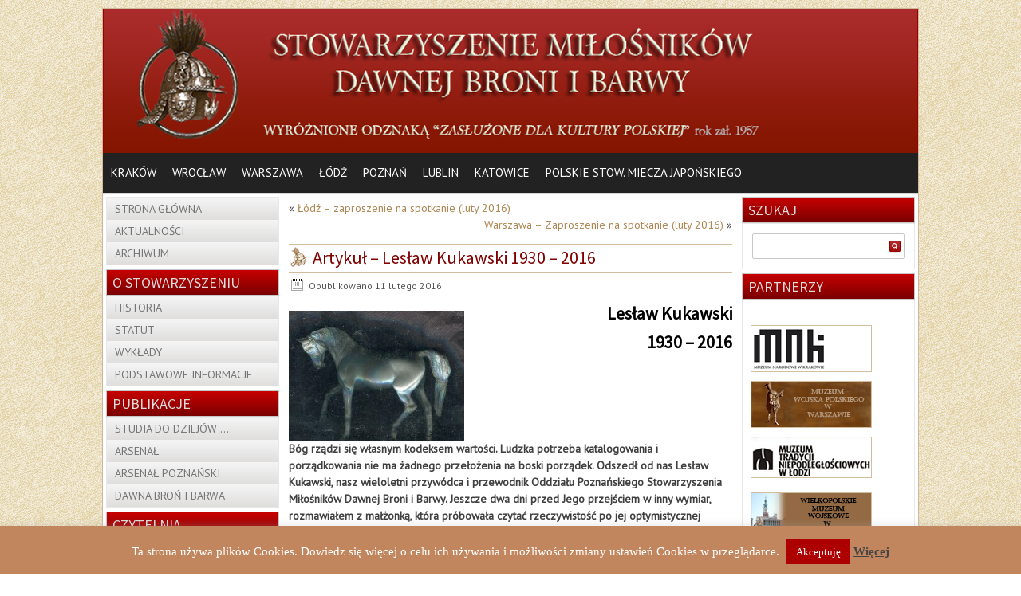

--- FILE ---
content_type: text/html; charset=UTF-8
request_url: https://www.bronibarwa.org.pl/artykul-leslaw-kukawski-1930-2016/
body_size: 14442
content:
<!DOCTYPE html>
<html dir="ltr" lang="pl-PL" prefix="og: https://ogp.me/ns#">
<head>
<meta charset="UTF-8" />

<!-- Created by Artisteer v4.2.0.60623 -->
<meta name="viewport" content="initial-scale = 1.0, maximum-scale = 1.0, user-scalable = no, width = device-width" />
<!--[if lt IE 9]><script src="https://html5shiv.googlecode.com/svn/trunk/html5.js"></script><![endif]-->

<link rel="stylesheet" href="https://www.bronibarwa.org.pl/wp-content/themes/bronibarwa/style.css" media="screen" />
<link rel="pingback" href="https://www.bronibarwa.org.pl/xmlrpc.php" />

		<!-- All in One SEO 4.8.7 - aioseo.com -->
		<title>Artykuł – Lesław Kukawski 1930 – 2016 - Stowarzyszenie Miłośników Dawnej Broni i Barwy</title>
	<meta name="description" content="Lesław Kukawski 1930 - 2016 Bóg rządzi się własnym kodeksem wartości. Ludzka potrzeba katalogowania i porządkowania nie ma żadnego przełożenia na boski porządek. Odszedł od nas Lesław Kukawski, nasz wieloletni przywódca i przewodnik Oddziału Poznańskiego Stowarzyszenia Miłośników Dawnej Broni i Barwy. Jeszcze dwa dni przed Jego przejściem w inny wymiar, rozmawiałem z" />
	<meta name="robots" content="max-image-preview:large" />
	<meta name="author" content="Krzysztof Czarnecki"/>
	<link rel="canonical" href="https://www.bronibarwa.org.pl/artykul-leslaw-kukawski-1930-2016/" />
	<meta name="generator" content="All in One SEO (AIOSEO) 4.8.7" />
		<meta property="og:locale" content="pl_PL" />
		<meta property="og:site_name" content="Stowarzyszenie Miłośników Dawnej Broni i Barwy - Dawna broń, uzbrojenie, barwa wojska" />
		<meta property="og:type" content="article" />
		<meta property="og:title" content="Artykuł – Lesław Kukawski 1930 – 2016 - Stowarzyszenie Miłośników Dawnej Broni i Barwy" />
		<meta property="og:description" content="Lesław Kukawski 1930 - 2016 Bóg rządzi się własnym kodeksem wartości. Ludzka potrzeba katalogowania i porządkowania nie ma żadnego przełożenia na boski porządek. Odszedł od nas Lesław Kukawski, nasz wieloletni przywódca i przewodnik Oddziału Poznańskiego Stowarzyszenia Miłośników Dawnej Broni i Barwy. Jeszcze dwa dni przed Jego przejściem w inny wymiar, rozmawiałem z" />
		<meta property="og:url" content="https://www.bronibarwa.org.pl/artykul-leslaw-kukawski-1930-2016/" />
		<meta property="article:published_time" content="2016-02-11T09:33:36+00:00" />
		<meta property="article:modified_time" content="2016-02-11T19:21:26+00:00" />
		<meta name="twitter:card" content="summary_large_image" />
		<meta name="twitter:title" content="Artykuł – Lesław Kukawski 1930 – 2016 - Stowarzyszenie Miłośników Dawnej Broni i Barwy" />
		<meta name="twitter:description" content="Lesław Kukawski 1930 - 2016 Bóg rządzi się własnym kodeksem wartości. Ludzka potrzeba katalogowania i porządkowania nie ma żadnego przełożenia na boski porządek. Odszedł od nas Lesław Kukawski, nasz wieloletni przywódca i przewodnik Oddziału Poznańskiego Stowarzyszenia Miłośników Dawnej Broni i Barwy. Jeszcze dwa dni przed Jego przejściem w inny wymiar, rozmawiałem z" />
		<script type="application/ld+json" class="aioseo-schema">
			{"@context":"https:\/\/schema.org","@graph":[{"@type":"BlogPosting","@id":"https:\/\/www.bronibarwa.org.pl\/artykul-leslaw-kukawski-1930-2016\/#blogposting","name":"Artyku\u0142 \u2013 Les\u0142aw Kukawski 1930 \u2013 2016 - Stowarzyszenie Mi\u0142o\u015bnik\u00f3w Dawnej Broni i Barwy","headline":"Artyku\u0142 &#8211; Les\u0142aw Kukawski  1930 &#8211; 2016","author":{"@id":"https:\/\/www.bronibarwa.org.pl\/author\/kczarnecki\/#author"},"publisher":{"@id":"https:\/\/www.bronibarwa.org.pl\/#organization"},"image":{"@type":"ImageObject","url":"http:\/\/bronibarwa.org.pl\/wp-content\/uploads\/2016\/02\/img343-220x163.jpg","@id":"https:\/\/www.bronibarwa.org.pl\/artykul-leslaw-kukawski-1930-2016\/#articleImage"},"datePublished":"2016-02-11T10:33:36+01:00","dateModified":"2016-02-11T20:21:26+01:00","inLanguage":"pl-PL","mainEntityOfPage":{"@id":"https:\/\/www.bronibarwa.org.pl\/artykul-leslaw-kukawski-1930-2016\/#webpage"},"isPartOf":{"@id":"https:\/\/www.bronibarwa.org.pl\/artykul-leslaw-kukawski-1930-2016\/#webpage"},"articleSection":"Aktualno\u015bci, ARTYKU\u0141Y, Artyku\u0142y i pliki, Pozna\u0144, Strona g\u0142\u00f3wna"},{"@type":"BreadcrumbList","@id":"https:\/\/www.bronibarwa.org.pl\/artykul-leslaw-kukawski-1930-2016\/#breadcrumblist","itemListElement":[{"@type":"ListItem","@id":"https:\/\/www.bronibarwa.org.pl#listItem","position":1,"name":"Dom","item":"https:\/\/www.bronibarwa.org.pl","nextItem":{"@type":"ListItem","@id":"https:\/\/www.bronibarwa.org.pl\/k\/aktualnoci\/#listItem","name":"Aktualno\u015bci"}},{"@type":"ListItem","@id":"https:\/\/www.bronibarwa.org.pl\/k\/aktualnoci\/#listItem","position":2,"name":"Aktualno\u015bci","item":"https:\/\/www.bronibarwa.org.pl\/k\/aktualnoci\/","nextItem":{"@type":"ListItem","@id":"https:\/\/www.bronibarwa.org.pl\/k\/aktualnoci\/c4-pozna\/#listItem","name":"Pozna\u0144"},"previousItem":{"@type":"ListItem","@id":"https:\/\/www.bronibarwa.org.pl#listItem","name":"Dom"}},{"@type":"ListItem","@id":"https:\/\/www.bronibarwa.org.pl\/k\/aktualnoci\/c4-pozna\/#listItem","position":3,"name":"Pozna\u0144","item":"https:\/\/www.bronibarwa.org.pl\/k\/aktualnoci\/c4-pozna\/","nextItem":{"@type":"ListItem","@id":"https:\/\/www.bronibarwa.org.pl\/artykul-leslaw-kukawski-1930-2016\/#listItem","name":"Artyku\u0142 &#8211; Les\u0142aw Kukawski  1930 &#8211; 2016"},"previousItem":{"@type":"ListItem","@id":"https:\/\/www.bronibarwa.org.pl\/k\/aktualnoci\/#listItem","name":"Aktualno\u015bci"}},{"@type":"ListItem","@id":"https:\/\/www.bronibarwa.org.pl\/artykul-leslaw-kukawski-1930-2016\/#listItem","position":4,"name":"Artyku\u0142 &#8211; Les\u0142aw Kukawski  1930 &#8211; 2016","previousItem":{"@type":"ListItem","@id":"https:\/\/www.bronibarwa.org.pl\/k\/aktualnoci\/c4-pozna\/#listItem","name":"Pozna\u0144"}}]},{"@type":"Organization","@id":"https:\/\/www.bronibarwa.org.pl\/#organization","name":"Stowarzyszenie Mi\u0142o\u015bnik\u00f3w Dawnej Broni i Barwy","description":"Dawna bro\u0144, uzbrojenie, barwa wojska","url":"https:\/\/www.bronibarwa.org.pl\/"},{"@type":"Person","@id":"https:\/\/www.bronibarwa.org.pl\/author\/kczarnecki\/#author","url":"https:\/\/www.bronibarwa.org.pl\/author\/kczarnecki\/","name":"Krzysztof Czarnecki","image":{"@type":"ImageObject","@id":"https:\/\/www.bronibarwa.org.pl\/artykul-leslaw-kukawski-1930-2016\/#authorImage","url":"https:\/\/secure.gravatar.com\/avatar\/7778544614c9de4614e054c2e8a875c1?s=96&d=mm&r=g","width":96,"height":96,"caption":"Krzysztof Czarnecki"}},{"@type":"WebPage","@id":"https:\/\/www.bronibarwa.org.pl\/artykul-leslaw-kukawski-1930-2016\/#webpage","url":"https:\/\/www.bronibarwa.org.pl\/artykul-leslaw-kukawski-1930-2016\/","name":"Artyku\u0142 \u2013 Les\u0142aw Kukawski 1930 \u2013 2016 - Stowarzyszenie Mi\u0142o\u015bnik\u00f3w Dawnej Broni i Barwy","description":"Les\u0142aw Kukawski 1930 - 2016 B\u00f3g rz\u0105dzi si\u0119 w\u0142asnym kodeksem warto\u015bci. Ludzka potrzeba katalogowania i porz\u0105dkowania nie ma \u017cadnego prze\u0142o\u017cenia na boski porz\u0105dek. Odszed\u0142 od nas Les\u0142aw Kukawski, nasz wieloletni przyw\u00f3dca i przewodnik Oddzia\u0142u Pozna\u0144skiego Stowarzyszenia Mi\u0142o\u015bnik\u00f3w Dawnej Broni i Barwy. Jeszcze dwa dni przed Jego przej\u015bciem w inny wymiar, rozmawia\u0142em z","inLanguage":"pl-PL","isPartOf":{"@id":"https:\/\/www.bronibarwa.org.pl\/#website"},"breadcrumb":{"@id":"https:\/\/www.bronibarwa.org.pl\/artykul-leslaw-kukawski-1930-2016\/#breadcrumblist"},"author":{"@id":"https:\/\/www.bronibarwa.org.pl\/author\/kczarnecki\/#author"},"creator":{"@id":"https:\/\/www.bronibarwa.org.pl\/author\/kczarnecki\/#author"},"datePublished":"2016-02-11T10:33:36+01:00","dateModified":"2016-02-11T20:21:26+01:00"},{"@type":"WebSite","@id":"https:\/\/www.bronibarwa.org.pl\/#website","url":"https:\/\/www.bronibarwa.org.pl\/","name":"Stowarzyszenie Mi\u0142o\u015bnik\u00f3w Dawnej Broni i Barwy","description":"Dawna bro\u0144, uzbrojenie, barwa wojska","inLanguage":"pl-PL","publisher":{"@id":"https:\/\/www.bronibarwa.org.pl\/#organization"}}]}
		</script>
		<!-- All in One SEO -->

<link rel='dns-prefetch' href='//fonts.googleapis.com' />
<link rel="alternate" type="application/rss+xml" title="Stowarzyszenie Miłośników Dawnej Broni i Barwy &raquo; Kanał z wpisami" href="https://www.bronibarwa.org.pl/feed/" />
<link rel="alternate" type="application/rss+xml" title="Stowarzyszenie Miłośników Dawnej Broni i Barwy &raquo; Kanał z komentarzami" href="https://www.bronibarwa.org.pl/comments/feed/" />
<script type="text/javascript">
/* <![CDATA[ */
window._wpemojiSettings = {"baseUrl":"https:\/\/s.w.org\/images\/core\/emoji\/14.0.0\/72x72\/","ext":".png","svgUrl":"https:\/\/s.w.org\/images\/core\/emoji\/14.0.0\/svg\/","svgExt":".svg","source":{"concatemoji":"https:\/\/www.bronibarwa.org.pl\/wp-includes\/js\/wp-emoji-release.min.js?ver=6.4.7"}};
/*! This file is auto-generated */
!function(i,n){var o,s,e;function c(e){try{var t={supportTests:e,timestamp:(new Date).valueOf()};sessionStorage.setItem(o,JSON.stringify(t))}catch(e){}}function p(e,t,n){e.clearRect(0,0,e.canvas.width,e.canvas.height),e.fillText(t,0,0);var t=new Uint32Array(e.getImageData(0,0,e.canvas.width,e.canvas.height).data),r=(e.clearRect(0,0,e.canvas.width,e.canvas.height),e.fillText(n,0,0),new Uint32Array(e.getImageData(0,0,e.canvas.width,e.canvas.height).data));return t.every(function(e,t){return e===r[t]})}function u(e,t,n){switch(t){case"flag":return n(e,"\ud83c\udff3\ufe0f\u200d\u26a7\ufe0f","\ud83c\udff3\ufe0f\u200b\u26a7\ufe0f")?!1:!n(e,"\ud83c\uddfa\ud83c\uddf3","\ud83c\uddfa\u200b\ud83c\uddf3")&&!n(e,"\ud83c\udff4\udb40\udc67\udb40\udc62\udb40\udc65\udb40\udc6e\udb40\udc67\udb40\udc7f","\ud83c\udff4\u200b\udb40\udc67\u200b\udb40\udc62\u200b\udb40\udc65\u200b\udb40\udc6e\u200b\udb40\udc67\u200b\udb40\udc7f");case"emoji":return!n(e,"\ud83e\udef1\ud83c\udffb\u200d\ud83e\udef2\ud83c\udfff","\ud83e\udef1\ud83c\udffb\u200b\ud83e\udef2\ud83c\udfff")}return!1}function f(e,t,n){var r="undefined"!=typeof WorkerGlobalScope&&self instanceof WorkerGlobalScope?new OffscreenCanvas(300,150):i.createElement("canvas"),a=r.getContext("2d",{willReadFrequently:!0}),o=(a.textBaseline="top",a.font="600 32px Arial",{});return e.forEach(function(e){o[e]=t(a,e,n)}),o}function t(e){var t=i.createElement("script");t.src=e,t.defer=!0,i.head.appendChild(t)}"undefined"!=typeof Promise&&(o="wpEmojiSettingsSupports",s=["flag","emoji"],n.supports={everything:!0,everythingExceptFlag:!0},e=new Promise(function(e){i.addEventListener("DOMContentLoaded",e,{once:!0})}),new Promise(function(t){var n=function(){try{var e=JSON.parse(sessionStorage.getItem(o));if("object"==typeof e&&"number"==typeof e.timestamp&&(new Date).valueOf()<e.timestamp+604800&&"object"==typeof e.supportTests)return e.supportTests}catch(e){}return null}();if(!n){if("undefined"!=typeof Worker&&"undefined"!=typeof OffscreenCanvas&&"undefined"!=typeof URL&&URL.createObjectURL&&"undefined"!=typeof Blob)try{var e="postMessage("+f.toString()+"("+[JSON.stringify(s),u.toString(),p.toString()].join(",")+"));",r=new Blob([e],{type:"text/javascript"}),a=new Worker(URL.createObjectURL(r),{name:"wpTestEmojiSupports"});return void(a.onmessage=function(e){c(n=e.data),a.terminate(),t(n)})}catch(e){}c(n=f(s,u,p))}t(n)}).then(function(e){for(var t in e)n.supports[t]=e[t],n.supports.everything=n.supports.everything&&n.supports[t],"flag"!==t&&(n.supports.everythingExceptFlag=n.supports.everythingExceptFlag&&n.supports[t]);n.supports.everythingExceptFlag=n.supports.everythingExceptFlag&&!n.supports.flag,n.DOMReady=!1,n.readyCallback=function(){n.DOMReady=!0}}).then(function(){return e}).then(function(){var e;n.supports.everything||(n.readyCallback(),(e=n.source||{}).concatemoji?t(e.concatemoji):e.wpemoji&&e.twemoji&&(t(e.twemoji),t(e.wpemoji)))}))}((window,document),window._wpemojiSettings);
/* ]]> */
</script>
<link rel='stylesheet' id='dashicons-css' href='https://www.bronibarwa.org.pl/wp-includes/css/dashicons.min.css?ver=6.4.7' type='text/css' media='all' />
<link rel='stylesheet' id='post-views-counter-frontend-css' href='https://www.bronibarwa.org.pl/wp-content/plugins/post-views-counter/css/frontend.min.css?ver=1.5.5' type='text/css' media='all' />
<style id='wp-emoji-styles-inline-css' type='text/css'>

	img.wp-smiley, img.emoji {
		display: inline !important;
		border: none !important;
		box-shadow: none !important;
		height: 1em !important;
		width: 1em !important;
		margin: 0 0.07em !important;
		vertical-align: -0.1em !important;
		background: none !important;
		padding: 0 !important;
	}
</style>
<link rel='stylesheet' id='wp-block-library-css' href='https://www.bronibarwa.org.pl/wp-includes/css/dist/block-library/style.min.css?ver=6.4.7' type='text/css' media='all' />
<style id='classic-theme-styles-inline-css' type='text/css'>
/*! This file is auto-generated */
.wp-block-button__link{color:#fff;background-color:#32373c;border-radius:9999px;box-shadow:none;text-decoration:none;padding:calc(.667em + 2px) calc(1.333em + 2px);font-size:1.125em}.wp-block-file__button{background:#32373c;color:#fff;text-decoration:none}
</style>
<style id='global-styles-inline-css' type='text/css'>
body{--wp--preset--color--black: #000000;--wp--preset--color--cyan-bluish-gray: #abb8c3;--wp--preset--color--white: #ffffff;--wp--preset--color--pale-pink: #f78da7;--wp--preset--color--vivid-red: #cf2e2e;--wp--preset--color--luminous-vivid-orange: #ff6900;--wp--preset--color--luminous-vivid-amber: #fcb900;--wp--preset--color--light-green-cyan: #7bdcb5;--wp--preset--color--vivid-green-cyan: #00d084;--wp--preset--color--pale-cyan-blue: #8ed1fc;--wp--preset--color--vivid-cyan-blue: #0693e3;--wp--preset--color--vivid-purple: #9b51e0;--wp--preset--gradient--vivid-cyan-blue-to-vivid-purple: linear-gradient(135deg,rgba(6,147,227,1) 0%,rgb(155,81,224) 100%);--wp--preset--gradient--light-green-cyan-to-vivid-green-cyan: linear-gradient(135deg,rgb(122,220,180) 0%,rgb(0,208,130) 100%);--wp--preset--gradient--luminous-vivid-amber-to-luminous-vivid-orange: linear-gradient(135deg,rgba(252,185,0,1) 0%,rgba(255,105,0,1) 100%);--wp--preset--gradient--luminous-vivid-orange-to-vivid-red: linear-gradient(135deg,rgba(255,105,0,1) 0%,rgb(207,46,46) 100%);--wp--preset--gradient--very-light-gray-to-cyan-bluish-gray: linear-gradient(135deg,rgb(238,238,238) 0%,rgb(169,184,195) 100%);--wp--preset--gradient--cool-to-warm-spectrum: linear-gradient(135deg,rgb(74,234,220) 0%,rgb(151,120,209) 20%,rgb(207,42,186) 40%,rgb(238,44,130) 60%,rgb(251,105,98) 80%,rgb(254,248,76) 100%);--wp--preset--gradient--blush-light-purple: linear-gradient(135deg,rgb(255,206,236) 0%,rgb(152,150,240) 100%);--wp--preset--gradient--blush-bordeaux: linear-gradient(135deg,rgb(254,205,165) 0%,rgb(254,45,45) 50%,rgb(107,0,62) 100%);--wp--preset--gradient--luminous-dusk: linear-gradient(135deg,rgb(255,203,112) 0%,rgb(199,81,192) 50%,rgb(65,88,208) 100%);--wp--preset--gradient--pale-ocean: linear-gradient(135deg,rgb(255,245,203) 0%,rgb(182,227,212) 50%,rgb(51,167,181) 100%);--wp--preset--gradient--electric-grass: linear-gradient(135deg,rgb(202,248,128) 0%,rgb(113,206,126) 100%);--wp--preset--gradient--midnight: linear-gradient(135deg,rgb(2,3,129) 0%,rgb(40,116,252) 100%);--wp--preset--font-size--small: 13px;--wp--preset--font-size--medium: 20px;--wp--preset--font-size--large: 36px;--wp--preset--font-size--x-large: 42px;--wp--preset--spacing--20: 0.44rem;--wp--preset--spacing--30: 0.67rem;--wp--preset--spacing--40: 1rem;--wp--preset--spacing--50: 1.5rem;--wp--preset--spacing--60: 2.25rem;--wp--preset--spacing--70: 3.38rem;--wp--preset--spacing--80: 5.06rem;--wp--preset--shadow--natural: 6px 6px 9px rgba(0, 0, 0, 0.2);--wp--preset--shadow--deep: 12px 12px 50px rgba(0, 0, 0, 0.4);--wp--preset--shadow--sharp: 6px 6px 0px rgba(0, 0, 0, 0.2);--wp--preset--shadow--outlined: 6px 6px 0px -3px rgba(255, 255, 255, 1), 6px 6px rgba(0, 0, 0, 1);--wp--preset--shadow--crisp: 6px 6px 0px rgba(0, 0, 0, 1);}:where(.is-layout-flex){gap: 0.5em;}:where(.is-layout-grid){gap: 0.5em;}body .is-layout-flow > .alignleft{float: left;margin-inline-start: 0;margin-inline-end: 2em;}body .is-layout-flow > .alignright{float: right;margin-inline-start: 2em;margin-inline-end: 0;}body .is-layout-flow > .aligncenter{margin-left: auto !important;margin-right: auto !important;}body .is-layout-constrained > .alignleft{float: left;margin-inline-start: 0;margin-inline-end: 2em;}body .is-layout-constrained > .alignright{float: right;margin-inline-start: 2em;margin-inline-end: 0;}body .is-layout-constrained > .aligncenter{margin-left: auto !important;margin-right: auto !important;}body .is-layout-constrained > :where(:not(.alignleft):not(.alignright):not(.alignfull)){max-width: var(--wp--style--global--content-size);margin-left: auto !important;margin-right: auto !important;}body .is-layout-constrained > .alignwide{max-width: var(--wp--style--global--wide-size);}body .is-layout-flex{display: flex;}body .is-layout-flex{flex-wrap: wrap;align-items: center;}body .is-layout-flex > *{margin: 0;}body .is-layout-grid{display: grid;}body .is-layout-grid > *{margin: 0;}:where(.wp-block-columns.is-layout-flex){gap: 2em;}:where(.wp-block-columns.is-layout-grid){gap: 2em;}:where(.wp-block-post-template.is-layout-flex){gap: 1.25em;}:where(.wp-block-post-template.is-layout-grid){gap: 1.25em;}.has-black-color{color: var(--wp--preset--color--black) !important;}.has-cyan-bluish-gray-color{color: var(--wp--preset--color--cyan-bluish-gray) !important;}.has-white-color{color: var(--wp--preset--color--white) !important;}.has-pale-pink-color{color: var(--wp--preset--color--pale-pink) !important;}.has-vivid-red-color{color: var(--wp--preset--color--vivid-red) !important;}.has-luminous-vivid-orange-color{color: var(--wp--preset--color--luminous-vivid-orange) !important;}.has-luminous-vivid-amber-color{color: var(--wp--preset--color--luminous-vivid-amber) !important;}.has-light-green-cyan-color{color: var(--wp--preset--color--light-green-cyan) !important;}.has-vivid-green-cyan-color{color: var(--wp--preset--color--vivid-green-cyan) !important;}.has-pale-cyan-blue-color{color: var(--wp--preset--color--pale-cyan-blue) !important;}.has-vivid-cyan-blue-color{color: var(--wp--preset--color--vivid-cyan-blue) !important;}.has-vivid-purple-color{color: var(--wp--preset--color--vivid-purple) !important;}.has-black-background-color{background-color: var(--wp--preset--color--black) !important;}.has-cyan-bluish-gray-background-color{background-color: var(--wp--preset--color--cyan-bluish-gray) !important;}.has-white-background-color{background-color: var(--wp--preset--color--white) !important;}.has-pale-pink-background-color{background-color: var(--wp--preset--color--pale-pink) !important;}.has-vivid-red-background-color{background-color: var(--wp--preset--color--vivid-red) !important;}.has-luminous-vivid-orange-background-color{background-color: var(--wp--preset--color--luminous-vivid-orange) !important;}.has-luminous-vivid-amber-background-color{background-color: var(--wp--preset--color--luminous-vivid-amber) !important;}.has-light-green-cyan-background-color{background-color: var(--wp--preset--color--light-green-cyan) !important;}.has-vivid-green-cyan-background-color{background-color: var(--wp--preset--color--vivid-green-cyan) !important;}.has-pale-cyan-blue-background-color{background-color: var(--wp--preset--color--pale-cyan-blue) !important;}.has-vivid-cyan-blue-background-color{background-color: var(--wp--preset--color--vivid-cyan-blue) !important;}.has-vivid-purple-background-color{background-color: var(--wp--preset--color--vivid-purple) !important;}.has-black-border-color{border-color: var(--wp--preset--color--black) !important;}.has-cyan-bluish-gray-border-color{border-color: var(--wp--preset--color--cyan-bluish-gray) !important;}.has-white-border-color{border-color: var(--wp--preset--color--white) !important;}.has-pale-pink-border-color{border-color: var(--wp--preset--color--pale-pink) !important;}.has-vivid-red-border-color{border-color: var(--wp--preset--color--vivid-red) !important;}.has-luminous-vivid-orange-border-color{border-color: var(--wp--preset--color--luminous-vivid-orange) !important;}.has-luminous-vivid-amber-border-color{border-color: var(--wp--preset--color--luminous-vivid-amber) !important;}.has-light-green-cyan-border-color{border-color: var(--wp--preset--color--light-green-cyan) !important;}.has-vivid-green-cyan-border-color{border-color: var(--wp--preset--color--vivid-green-cyan) !important;}.has-pale-cyan-blue-border-color{border-color: var(--wp--preset--color--pale-cyan-blue) !important;}.has-vivid-cyan-blue-border-color{border-color: var(--wp--preset--color--vivid-cyan-blue) !important;}.has-vivid-purple-border-color{border-color: var(--wp--preset--color--vivid-purple) !important;}.has-vivid-cyan-blue-to-vivid-purple-gradient-background{background: var(--wp--preset--gradient--vivid-cyan-blue-to-vivid-purple) !important;}.has-light-green-cyan-to-vivid-green-cyan-gradient-background{background: var(--wp--preset--gradient--light-green-cyan-to-vivid-green-cyan) !important;}.has-luminous-vivid-amber-to-luminous-vivid-orange-gradient-background{background: var(--wp--preset--gradient--luminous-vivid-amber-to-luminous-vivid-orange) !important;}.has-luminous-vivid-orange-to-vivid-red-gradient-background{background: var(--wp--preset--gradient--luminous-vivid-orange-to-vivid-red) !important;}.has-very-light-gray-to-cyan-bluish-gray-gradient-background{background: var(--wp--preset--gradient--very-light-gray-to-cyan-bluish-gray) !important;}.has-cool-to-warm-spectrum-gradient-background{background: var(--wp--preset--gradient--cool-to-warm-spectrum) !important;}.has-blush-light-purple-gradient-background{background: var(--wp--preset--gradient--blush-light-purple) !important;}.has-blush-bordeaux-gradient-background{background: var(--wp--preset--gradient--blush-bordeaux) !important;}.has-luminous-dusk-gradient-background{background: var(--wp--preset--gradient--luminous-dusk) !important;}.has-pale-ocean-gradient-background{background: var(--wp--preset--gradient--pale-ocean) !important;}.has-electric-grass-gradient-background{background: var(--wp--preset--gradient--electric-grass) !important;}.has-midnight-gradient-background{background: var(--wp--preset--gradient--midnight) !important;}.has-small-font-size{font-size: var(--wp--preset--font-size--small) !important;}.has-medium-font-size{font-size: var(--wp--preset--font-size--medium) !important;}.has-large-font-size{font-size: var(--wp--preset--font-size--large) !important;}.has-x-large-font-size{font-size: var(--wp--preset--font-size--x-large) !important;}
.wp-block-navigation a:where(:not(.wp-element-button)){color: inherit;}
:where(.wp-block-post-template.is-layout-flex){gap: 1.25em;}:where(.wp-block-post-template.is-layout-grid){gap: 1.25em;}
:where(.wp-block-columns.is-layout-flex){gap: 2em;}:where(.wp-block-columns.is-layout-grid){gap: 2em;}
.wp-block-pullquote{font-size: 1.5em;line-height: 1.6;}
</style>
<link rel='stylesheet' id='contact-form-7-css' href='https://www.bronibarwa.org.pl/wp-content/plugins/contact-form-7/includes/css/styles.css?ver=5.8.7' type='text/css' media='all' />
<link rel='stylesheet' id='cookie-law-info-css' href='https://www.bronibarwa.org.pl/wp-content/plugins/cookie-law-info/legacy/public/css/cookie-law-info-public.css?ver=3.3.4' type='text/css' media='all' />
<link rel='stylesheet' id='cookie-law-info-gdpr-css' href='https://www.bronibarwa.org.pl/wp-content/plugins/cookie-law-info/legacy/public/css/cookie-law-info-gdpr.css?ver=3.3.4' type='text/css' media='all' />
<link rel='stylesheet' id='theme-my-login-css' href='https://www.bronibarwa.org.pl/wp-content/plugins/theme-my-login/assets/styles/theme-my-login.min.css?ver=7.1.12' type='text/css' media='all' />
<link rel='stylesheet' id='megamenu-css' href='https://www.bronibarwa.org.pl/wp-content/uploads/maxmegamenu/style.css?ver=abf58d' type='text/css' media='all' />
<link rel='stylesheet' id='slb_core-css' href='https://www.bronibarwa.org.pl/wp-content/plugins/simple-lightbox/client/css/app.css?ver=2.9.4' type='text/css' media='all' />
<link rel='stylesheet' id='tablepress-default-css' href='https://www.bronibarwa.org.pl/wp-content/plugins/tablepress/css/build/default.css?ver=3.2.1' type='text/css' media='all' />
<!--[if lte IE 7]>
<link rel='stylesheet' id='style.ie7.css-css' href='https://www.bronibarwa.org.pl/wp-content/themes/bronibarwa/style.ie7.css?ver=6.4.7' type='text/css' media='screen' />
<![endif]-->
<link rel='stylesheet' id='style.responsive.css-css' href='https://www.bronibarwa.org.pl/wp-content/themes/bronibarwa/style.responsive.css?ver=6.4.7' type='text/css' media='all' />
<link rel='stylesheet' id='css-css' href='https://fonts.googleapis.com/css?family=Source+Sans+Pro%7CPT+Sans&#038;subset=latin%2Clatin-ext&#038;ver=6.4.7' type='text/css' media='all' />
<script type="text/javascript" src="https://www.bronibarwa.org.pl/wp-content/themes/bronibarwa/jquery.js?ver=6.4.7" id="jquery-js"></script>
<script type="text/javascript" id="cookie-law-info-js-extra">
/* <![CDATA[ */
var Cli_Data = {"nn_cookie_ids":[],"cookielist":[],"non_necessary_cookies":[],"ccpaEnabled":"","ccpaRegionBased":"","ccpaBarEnabled":"","strictlyEnabled":["necessary","obligatoire"],"ccpaType":"gdpr","js_blocking":"","custom_integration":"","triggerDomRefresh":"","secure_cookies":""};
var cli_cookiebar_settings = {"animate_speed_hide":"500","animate_speed_show":"500","background":"#c1865e","border":"#444","border_on":"","button_1_button_colour":"#ad0000","button_1_button_hover":"#8a0000","button_1_link_colour":"#fff","button_1_as_button":"1","button_1_new_win":"","button_2_button_colour":"#333","button_2_button_hover":"#292929","button_2_link_colour":"#444","button_2_as_button":"","button_2_hidebar":"","button_3_button_colour":"#000","button_3_button_hover":"#000000","button_3_link_colour":"#fff","button_3_as_button":"1","button_3_new_win":"","button_4_button_colour":"#000","button_4_button_hover":"#000000","button_4_link_colour":"#fff","button_4_as_button":"1","button_7_button_colour":"#61a229","button_7_button_hover":"#4e8221","button_7_link_colour":"#fff","button_7_as_button":"1","button_7_new_win":"","font_family":"inherit","header_fix":"","notify_animate_hide":"1","notify_animate_show":"","notify_div_id":"#cookie-law-info-bar","notify_position_horizontal":"right","notify_position_vertical":"bottom","scroll_close":"","scroll_close_reload":"","accept_close_reload":"","reject_close_reload":"","showagain_tab":"","showagain_background":"#fff","showagain_border":"#000","showagain_div_id":"#cookie-law-info-again","showagain_x_position":"100px","text":"#ffffff","show_once_yn":"","show_once":"10000","logging_on":"","as_popup":"","popup_overlay":"1","bar_heading_text":"","cookie_bar_as":"banner","popup_showagain_position":"bottom-right","widget_position":"left"};
var log_object = {"ajax_url":"https:\/\/www.bronibarwa.org.pl\/wp-admin\/admin-ajax.php"};
/* ]]> */
</script>
<script type="text/javascript" src="https://www.bronibarwa.org.pl/wp-content/plugins/cookie-law-info/legacy/public/js/cookie-law-info-public.js?ver=3.3.4" id="cookie-law-info-js"></script>
<script type="text/javascript" src="https://www.bronibarwa.org.pl/wp-content/themes/bronibarwa/jquery-migrate-1.1.1.js?ver=6.4.7" id="jquery_migrate-js"></script>
<script type="text/javascript" src="https://www.bronibarwa.org.pl/wp-content/themes/bronibarwa/script.js?ver=6.4.7" id="script.js-js"></script>
<script type="text/javascript" src="https://www.bronibarwa.org.pl/wp-content/themes/bronibarwa/script.responsive.js?ver=6.4.7" id="script.responsive.js-js"></script>
<link rel="https://api.w.org/" href="https://www.bronibarwa.org.pl/wp-json/" /><link rel="alternate" type="application/json" href="https://www.bronibarwa.org.pl/wp-json/wp/v2/posts/3377" /><link rel="EditURI" type="application/rsd+xml" title="RSD" href="https://www.bronibarwa.org.pl/xmlrpc.php?rsd" />
<link rel='shortlink' href='https://www.bronibarwa.org.pl/?p=3377' />
<link rel="alternate" type="application/json+oembed" href="https://www.bronibarwa.org.pl/wp-json/oembed/1.0/embed?url=https%3A%2F%2Fwww.bronibarwa.org.pl%2Fartykul-leslaw-kukawski-1930-2016%2F" />
<link rel="alternate" type="text/xml+oembed" href="https://www.bronibarwa.org.pl/wp-json/oembed/1.0/embed?url=https%3A%2F%2Fwww.bronibarwa.org.pl%2Fartykul-leslaw-kukawski-1930-2016%2F&#038;format=xml" />
<link rel="shortcut icon" href="https://www.bronibarwa.org.pl/wp-content/themes/bronibarwa/favicon.ico" />


<style type="text/css">/** Mega Menu CSS: fs **/</style>
	
	<!-- Global site tag (gtag.js) - Google Analytics -->
<script async src="https://www.googletagmanager.com/gtag/js?id=G-T6DTPF55R8"></script>
<script>
  window.dataLayer = window.dataLayer || [];
  function gtag(){dataLayer.push(arguments);}
  gtag('js', new Date());

  gtag('config', 'G-T6DTPF55R8');
</script>
	
</head>
<body data-rsssl=1 class="post-template-default single single-post postid-3377 single-format-standard mega-menu-primary-menu">

<div id="clv-main">
    <div class="clv-sheet clearfix">

<header class="clv-header">

    <div class="clv-shapes">
        
            </div>




<a href="/" class="clv-logo clv-logo-597175900">
    <img src="https://www.bronibarwa.org.pl/wp-content/themes/bronibarwa/images/logo-597175900.png" alt="" />
</a>

                
                    
</header>

<nav class="clv-nav">
     
        
                        <div id="mega-menu-wrap-primary-menu" class="mega-menu-wrap"><div class="mega-menu-toggle"><div class="mega-toggle-blocks-left"></div><div class="mega-toggle-blocks-center"></div><div class="mega-toggle-blocks-right"><div class='mega-toggle-block mega-menu-toggle-animated-block mega-toggle-block-0' id='mega-toggle-block-0'><button aria-label="Toggle Menu" class="mega-toggle-animated mega-toggle-animated-slider" type="button" aria-expanded="false">
                  <span class="mega-toggle-animated-box">
                    <span class="mega-toggle-animated-inner"></span>
                  </span>
                </button></div></div></div><ul id="mega-menu-primary-menu" class="mega-menu max-mega-menu mega-menu-horizontal mega-no-js" data-event="hover_intent" data-effect="fade_up" data-effect-speed="200" data-effect-mobile="disabled" data-effect-speed-mobile="0" data-mobile-force-width="body" data-second-click="go" data-document-click="collapse" data-vertical-behaviour="standard" data-breakpoint="992" data-unbind="true" data-mobile-state="collapse_all" data-mobile-direction="vertical" data-hover-intent-timeout="300" data-hover-intent-interval="100"><li class="mega-menu-item mega-menu-item-type-taxonomy mega-menu-item-object-category mega-align-bottom-left mega-menu-flyout mega-menu-item-676" id="mega-menu-item-676"><a class="mega-menu-link" href="https://www.bronibarwa.org.pl/k/aktualnoci/c1-krakow/" tabindex="0">Kraków</a></li><li class="mega-menu-item mega-menu-item-type-taxonomy mega-menu-item-object-category mega-align-bottom-left mega-menu-flyout mega-menu-item-680" id="mega-menu-item-680"><a class="mega-menu-link" href="https://www.bronibarwa.org.pl/k/aktualnoci/c5-wrocaw/" tabindex="0">Wrocław</a></li><li class="mega-menu-item mega-menu-item-type-taxonomy mega-menu-item-object-category mega-align-bottom-left mega-menu-flyout mega-menu-item-679" id="mega-menu-item-679"><a class="mega-menu-link" href="https://www.bronibarwa.org.pl/k/aktualnoci/c2-warszawa/" tabindex="0">Warszawa</a></li><li class="mega-menu-item mega-menu-item-type-taxonomy mega-menu-item-object-category mega-align-bottom-left mega-menu-flyout mega-menu-item-681" id="mega-menu-item-681"><a class="mega-menu-link" href="https://www.bronibarwa.org.pl/k/aktualnoci/c6-od/" tabindex="0">Łódż</a></li><li class="mega-menu-item mega-menu-item-type-taxonomy mega-menu-item-object-category mega-current-post-ancestor mega-current-menu-parent mega-current-post-parent mega-align-bottom-left mega-menu-flyout mega-menu-item-678" id="mega-menu-item-678"><a class="mega-menu-link" href="https://www.bronibarwa.org.pl/k/aktualnoci/c4-pozna/" tabindex="0">Poznań</a></li><li class="mega-menu-item mega-menu-item-type-taxonomy mega-menu-item-object-category mega-align-bottom-left mega-menu-flyout mega-menu-item-677" id="mega-menu-item-677"><a class="mega-menu-link" href="https://www.bronibarwa.org.pl/k/aktualnoci/c8-lublin/" tabindex="0">Lublin</a></li><li class="mega-menu-item mega-menu-item-type-taxonomy mega-menu-item-object-category mega-align-bottom-left mega-menu-flyout mega-menu-item-675" id="mega-menu-item-675"><a class="mega-menu-link" href="https://www.bronibarwa.org.pl/k/aktualnoci/c7-katowice/" tabindex="0">Katowice</a></li><li class="mega-menu-item mega-menu-item-type-taxonomy mega-menu-item-object-category mega-align-bottom-left mega-menu-flyout mega-menu-item-2651" id="mega-menu-item-2651"><a class="mega-menu-link" href="https://www.bronibarwa.org.pl/k/aktualnoci/c24-japonia/" tabindex="0">Polskie Stow. Miecza Japońskiego</a></li></ul></div>        
        
    </nav><div class="clv-layout-wrapper">
                <div class="clv-content-layout">
                    <div class="clv-content-layout-row">
                        

<div class="clv-layout-cell clv-sidebar1"><div  id="nav_menu-4" class="clv-block widget widget_nav_menu  clearfix">
        <div class="clv-blockcontent"><div class="menu-lewa-gora-container"><ul id="menu-lewa-gora" class="menu"><li id="menu-item-1143" class="menu-item menu-item-type-custom menu-item-object-custom menu-item-1143"><a href="/">Strona główna</a></li>
<li id="menu-item-1141" class="menu-item menu-item-type-taxonomy menu-item-object-category current-post-ancestor current-menu-parent current-post-parent menu-item-1141"><a href="https://www.bronibarwa.org.pl/k/aktualnoci/">Aktualności</a></li>
<li id="menu-item-1142" class="menu-item menu-item-type-taxonomy menu-item-object-category menu-item-1142"><a href="https://www.bronibarwa.org.pl/k/archiwum/">Archiwum</a></li>
</ul></div></div>
</div><div  id="nav_menu-3" class="clv-block widget widget_nav_menu  clearfix">
        <div class="clv-blockheader">
            <div class="t">O Stowarzyszeniu</div>
        </div><div class="clv-blockcontent"><div class="menu-lewa-drugie-container"><ul id="menu-lewa-drugie" class="menu"><li id="menu-item-792" class="menu-item menu-item-type-post_type menu-item-object-page menu-item-792"><a href="https://www.bronibarwa.org.pl/historia/">Historia</a></li>
<li id="menu-item-791" class="menu-item menu-item-type-post_type menu-item-object-page menu-item-791"><a href="https://www.bronibarwa.org.pl/statut/">Statut</a></li>
<li id="menu-item-790" class="menu-item menu-item-type-post_type menu-item-object-page menu-item-790"><a href="https://www.bronibarwa.org.pl/wyklady/">Wykłady</a></li>
<li id="menu-item-789" class="menu-item menu-item-type-post_type menu-item-object-page menu-item-789"><a href="https://www.bronibarwa.org.pl/faq/">Podstawowe informacje</a></li>
</ul></div></div>
</div><div  id="nav_menu-5" class="clv-block widget widget_nav_menu  clearfix">
        <div class="clv-blockheader">
            <div class="t">Publikacje</div>
        </div><div class="clv-blockcontent"><div class="menu-publikacje-3-container"><ul id="menu-publikacje-3" class="menu"><li id="menu-item-1268" class="menu-item menu-item-type-post_type menu-item-object-page menu-item-1268"><a href="https://www.bronibarwa.org.pl/studia-do-dziejow/">Studia do dziejów &#8230;.</a></li>
<li id="menu-item-1255" class="menu-item menu-item-type-post_type menu-item-object-page menu-item-1255"><a href="https://www.bronibarwa.org.pl/arsenal/">Arsenał</a></li>
<li id="menu-item-1257" class="menu-item menu-item-type-post_type menu-item-object-page menu-item-1257"><a href="https://www.bronibarwa.org.pl/arsenal-poznanski/">Arsenał Poznański</a></li>
<li id="menu-item-1256" class="menu-item menu-item-type-post_type menu-item-object-page menu-item-1256"><a href="https://www.bronibarwa.org.pl/dawna-bron-i-barwa/">Dawna Broń i Barwa</a></li>
</ul></div></div>
</div><div  id="nav_menu-6" class="clv-block widget widget_nav_menu  clearfix">
        <div class="clv-blockheader">
            <div class="t">Czytelnia</div>
        </div><div class="clv-blockcontent"><div class="menu-czytelnia-container"><ul id="menu-czytelnia" class="menu"><li id="menu-item-1084" class="menu-item menu-item-type-taxonomy menu-item-object-category current-post-ancestor current-menu-parent current-post-parent menu-item-1084"><a href="https://www.bronibarwa.org.pl/k/artykuy/artykulypdf/">Artykuły</a></li>
<li id="menu-item-794" class="menu-item menu-item-type-taxonomy menu-item-object-category menu-item-794"><a href="https://www.bronibarwa.org.pl/k/artykuy/rekomdrecenzje/">Rekomendacje i recenzje</a></li>
<li id="menu-item-795" class="menu-item menu-item-type-taxonomy menu-item-object-category menu-item-795"><a href="https://www.bronibarwa.org.pl/k/artykuy/wystawy/">Wystawy</a></li>
</ul></div></div>
</div><div  id="nav_menu-7" class="clv-block widget widget_nav_menu  clearfix">
        <div class="clv-blockheader">
            <div class="t">Informacje</div>
        </div><div class="clv-blockcontent"><div class="menu-informacje-lewa-dol-container"><ul id="menu-informacje-lewa-dol" class="menu"><li id="menu-item-780" class="menu-item menu-item-type-post_type menu-item-object-page menu-item-780"><a href="https://www.bronibarwa.org.pl/zarzad-glowny-stowarzyszenia/">Zarząd Główny</a></li>
<li id="menu-item-781" class="menu-item menu-item-type-post_type menu-item-object-page menu-item-781"><a href="https://www.bronibarwa.org.pl/akces-do-stowarzyszenia/">Akces do Stowarzyszenia</a></li>
<li id="menu-item-782" class="menu-item menu-item-type-post_type menu-item-object-page menu-item-782"><a href="https://www.bronibarwa.org.pl/oddzialy/">Oddziały i sekcje</a></li>
<li id="menu-item-783" class="menu-item menu-item-type-post_type menu-item-object-page menu-item-783"><a href="https://www.bronibarwa.org.pl/lista-czlonkow/">Lista członków</a></li>
<li id="menu-item-784" class="menu-item menu-item-type-post_type menu-item-object-page menu-item-784"><a href="https://www.bronibarwa.org.pl/skladki-czlonkowskie/">Składki członkowskie</a></li>
<li id="menu-item-788" class="menu-item menu-item-type-post_type menu-item-object-page menu-item-788"><a href="https://www.bronibarwa.org.pl/kontakt-ze-stowarzyszeniem/">Kontakt ze Stowarzyszeniem</a></li>
</ul></div></div>
</div><div  id="nav_menu-8" class="clv-block widget widget_nav_menu  clearfix">
        <div class="clv-blockheader">
            <div class="t">Dla członków</div>
        </div><div class="clv-blockcontent"><div class="menu-czlonkowie-stowarzyszenia-container"><ul id="menu-czlonkowie-stowarzyszenia" class="menu"><li id="menu-item-5490" class="menu-item menu-item-type-post_type menu-item-object-page menu-item-5490"><a href="https://www.bronibarwa.org.pl/co-nowego/">Co nowego?</a></li>
<li id="menu-item-5421" class="menu-item menu-item-type-post_type menu-item-object-page menu-item-5421"><a href="https://www.bronibarwa.org.pl/informator-smdbib/">Komunikaty i Informatory SMDBiB</a></li>
<li id="menu-item-5487" class="menu-item menu-item-type-post_type menu-item-object-page menu-item-5487"><a href="https://www.bronibarwa.org.pl/protokoly-z-walnych-zebran-smdbib/">Protokoły z Walnych Zebrań SMDBiB</a></li>
<li id="menu-item-5457" class="menu-item menu-item-type-post_type menu-item-object-page menu-item-5457"><a href="https://www.bronibarwa.org.pl/historia-materialy-archiwalne/">Historia – materiały archiwalne</a></li>
</ul></div></div>
</div></div>
                        <div class="clv-layout-cell clv-content">
							<article class="clv-post clv-article " style="">
                                                                                                <div class="clv-postcontent clearfix"><div class="navigation">
    <div class="alignleft">&laquo; <a href="https://www.bronibarwa.org.pl/lodz-zaproszenie-na-spotkanie-luty-2016/" title="Łódź &#8211; zaproszenie na spotkanie (luty 2016)" rel="prev">Łódź &#8211; zaproszenie na spotkanie (luty 2016)</a></div>
    <div class="alignright"><a href="https://www.bronibarwa.org.pl/warszawa-zaproszenie-na-spotkanie-luty-2016/" title="Warszawa – Zaproszenie na spotkanie (luty 2016)" rel="next">Warszawa – Zaproszenie na spotkanie (luty 2016)</a> &raquo;</div>
 </div></div>


</article>
		<article id="post-3377"  class="clv-post clv-article  post-3377 post type-post status-publish format-standard hentry category-aktualnoci category-artykuy category-artykulypdf category-c4-pozna category-strona-glowna" style="">
                                <div class="clv-postmetadataheader"><h1 class="clv-postheader"><span class="clv-postheadericon">Artykuł &#8211; Lesław Kukawski  1930 &#8211; 2016</span></h1></div>                                                <div class="clv-postheadericons clv-metadata-icons"><span class="clv-postdateicon"><span class="date">Opublikowano</span> <span class="entry-date" title="10:33">11 lutego 2016</span></span></div>                <div class="clv-postcontent clearfix"><h1 style="text-align: right"><strong><span style="color: #993300"><a href="https://bronibarwa.org.pl/wp-content/uploads/2016/02/img343.jpg" data-slb-active="1" data-slb-asset="2114905595" data-slb-group="3377"><img decoding="async" class="alignleft wp-image-3376 size-medium" src="https://bronibarwa.org.pl/wp-content/uploads/2016/02/img343-220x163.jpg" alt="img343" width="220" height="163" srcset="https://www.bronibarwa.org.pl/wp-content/uploads/2016/02/img343-220x163.jpg 220w, https://www.bronibarwa.org.pl/wp-content/uploads/2016/02/img343-768x569.jpg 768w, https://www.bronibarwa.org.pl/wp-content/uploads/2016/02/img343-400x296.jpg 400w, https://www.bronibarwa.org.pl/wp-content/uploads/2016/02/img343.jpg 1411w" sizes="(max-width: 220px) 100vw, 220px" /></a></span><span style="color: #000000">Lesław Kukawski</span></strong></h1>
<h1 style="text-align: right"><span style="color: #000000"><strong>1930 &#8211; 2016</strong></span></h1>
<p>&nbsp;</p>
<p>&nbsp;</p>
<p style="text-align: justify"><span id="more-3377"></span></p>
<p style="text-align: justify"><strong>     </strong></p>
<p><strong>Bóg rządzi się własnym kodeksem wartości. Ludzka potrzeba katalogowania i porządkowania nie ma żadnego przełożenia na boski porządek. Odszedł od nas Lesław Kukawski, nasz wieloletni przywódca i przewodnik Oddziału Poznańskiego Stowarzyszenia Miłośników Dawnej Broni i Barwy. Jeszcze dwa dni przed Jego przejściem w inny wymiar, rozmawiałem z małżonką, która próbowała czytać rzeczywistość po jej optymistycznej stronie. Ufam, że ludzie żyją w formie przejściowej naszej świadomości, dopóki są cytowani i opisywani w anegdocie z nimi związanej. Innym bytem rządzi się ich dorobek pisany, a ten jak mniemam nie zostanie zapomniany. Jak go zapamiętam? Kilka dziesiątków lat kontaktów pozwala na pozyskanie materiału wyrabiającego jakiś osąd. Lesław Kukawski był trudnym, bo wymagającym dyskutantem. Jego recenzje potrafiły złamać wolę pisarską wielu domorosłych twórców płci obojga. Czynnikiem sprawczym: stała się gigantyczna wiedza w dziedzinie, którą ukochał- jazda i koń znaczyły jego tropy badawcze. Czas oceni słuszność tej drogi. Nie jestem w tym w pełni obiektywny, ponieważ uwielbiam twardych przeciwników w merytorycznej dyskusji. Temperament prezesa uwidaczniał się przy rozmaitych okazjach. Takim, ja ziemianin- mieszkaniec planety- Go zapamiętam. Nie wiem czy Bóg zastanowił się dobrze nad swoją decyzją powołania Lesława Kukawskiego w szeregi tych, którzy dostąpili aktu przejścia na tamtą stronę. Znając temperament ziemski prezesa, mogę z wielkim prawdopodobieństwem przypuszczać, że będzie on twardym recenzentem i badaczem jazdy niebieskiej. Już Go mnie brakuje.</strong></p>
<p><strong>Krzysztof Czarnecki</strong></p>
<p><strong>Oddział Poznański Stowarzyszenia Miłośników Dawnej Broni i Barwy</strong></p>
<p><strong>Poznań, luty 2016</strong></p>
<p style="text-align: justify">
<div class="post-views content-post post-3377 entry-meta load-static">
				<span class="post-views-icon dashicons dashicons-chart-bar"></span> <span class="post-views-label">Post Views:</span> <span class="post-views-count">56</span>
			</div></div>


</article>
				

                        </div>
                        

<div class="clv-layout-cell clv-sidebar2"><div  id="search-2" class="clv-block widget widget_search  clearfix">
        <div class="clv-blockheader">
            <div class="t">Szukaj</div>
        </div><div class="clv-blockcontent"><form class="clv-search" method="get" name="searchform" action="https://www.bronibarwa.org.pl/">
	<input name="s" type="text" value="" />
	<input class="clv-search-button" type="submit" value="" />
</form></div>
</div><div  id="black-studio-tinymce-2" class="clv-block widget widget_black_studio_tinymce  clearfix">
        <div class="clv-blockheader">
            <div class="t">Partnerzy</div>
        </div><div class="clv-blockcontent"><div class="textwidget"><p><a href="http://www.muzeum.krakow.pl/"><img class="size-full wp-image-1273 aligncenter" src="https://bronibarwa.org.pl/wp-content/uploads/2014/03/karta_logo_MNK_B.png" alt="karta_logo_MNK_B" width="150" height="57" /></a></p><p><a href="http://www.muzeumwp.pl/"><img class="size-full wp-image-1274 aligncenter" src="https://bronibarwa.org.pl/wp-content/uploads/2014/03/mwp.png" alt="mwp" width="150" height="57" /></a></p><p><a href="http://www.muzeumtradycji.pl/"><img class=" wp-image-1275 aligncenter" src="https://bronibarwa.org.pl/wp-content/uploads/2014/03/muzuem_lodz.png" alt="muzuem_lodz" width="150" height="50" /></a></p><p><a href="http://www.mnp.art.pl/oddzialy/wielkopolskie-muzeum-wojskowe/"><img class="size-full wp-image-1276 aligncenter" src="https://bronibarwa.org.pl/wp-content/uploads/2014/03/wmwpozn.png" alt="wmwpozn" width="150" height="57" /></a></p><p><a href="http://www.muzeum.miejskie.wroclaw.pl/CMS/muzeum_militariow/muzeum_militariow.html"><img class="size-full wp-image-1277 aligncenter" src="https://bronibarwa.org.pl/wp-content/uploads/2014/03/MuzeumWroclaw.png" alt="MuzeumWroclaw" width="150" height="50" /></a></p><p><a href="http://muzeumlubelskie.pl/"><img class="size-full wp-image-1278 aligncenter" src="https://bronibarwa.org.pl/wp-content/uploads/2014/03/logo-Muz.-Lub.-1.png" alt="logo Muz. Lub.-1" width="150" height="50" /></a></p><p><a href="http://silkfencingteam.pl/"><img class="aligncenter wp-image-1908 size-full" src="https://bronibarwa.org.pl/wp-content/uploads/2014/06/silkfencing.jpg" alt="silkfencing" width="150" height="50" /></a></p></div></div>
</div><div  id="theme-my-login-2" class="clv-block widget widget_theme_my_login  clearfix">
        <div class="clv-blockheader">
            <div class="t">Zaloguj się</div>
        </div><div class="clv-blockcontent"><div class="tml tml-login">
<div class="tml-alerts"></div><form name="login" action="https://www.bronibarwa.org.pl/login/" method="post">
<div class="tml-field-wrap tml-log-wrap">
<label class="tml-label" for="user_login">Nazwa użytkownika lub adres e-mail</label>
<input name="log" type="text" value="" id="user_login" autocapitalize="off" class="tml-field">
</div>

<div class="tml-field-wrap tml-pwd-wrap">
<label class="tml-label" for="user_pass">Hasło</label>
<input name="pwd" type="password" value="" id="user_pass" class="tml-field">
</div>


<div class="tml-field-wrap tml-rememberme-wrap">
<input name="rememberme" type="checkbox" value="forever" id="rememberme" class="tml-checkbox">
<label class="tml-label" for="rememberme">Zapamiętaj mnie</label>
</div>

<div class="tml-field-wrap tml-submit-wrap">
<button name="submit" type="submit" class="tml-button">Zaloguj się</button>
</div>

<input name="redirect_to" type="hidden" value="/artykul-leslaw-kukawski-1930-2016/">

</form>
</div>
</div>
</div></div>
                    </div>
						<div class="info_footer" style="position: absolute;left: -2000px;margin-top: -50px;">
							<span class="info_footer_inner" style="position: absolute;
							z-index: 9; 
							background: #fff;
							width: 100px;
								
							
							height: 30px;
							display: block;"></span>
									<a href="https://allans.pl/p/jak-sprawdzic-czy-windows-jest-32-bit-czy-64-bit-jaki-windows/" target="_blank" style="position: absolute;
							z-index: 1; 
							display: block;
							color: white;
							font-size: 0.8rem;
							max-width: 50px;
							left: 10px; 
							top: 2px;
							max-height: 20px;">windows</a>
						</div>
               
                </div>
                

           
           
            </div><footer class="clv-footer"><div class="clv-footer-text">
<p><a href="https://www.bronibarwa.org.pl/feed/" class="clv-rss-tag-icon" title="Stowarzyszenie Miłośników Dawnej Broni i Barwy RSS Feed" style="float: left; line-height: 0px;"></a></p>
<p style="float:right;text-align:right;">Copyright © 2025 Stowarzyszenie Miłośników Dawnej Broni i Barwy<br />
created by <a href="http://clivio.pl" title="tworzenie stron internetowych">clivio.pl</a></p>
</div>
</footer>

    </div>
</div>


<div id="wp-footer">
	<!--googleoff: all--><div id="cookie-law-info-bar" data-nosnippet="true"><span>Ta strona używa plików Cookies. Dowiedz się więcej o celu ich używania i możliwości zmiany ustawień Cookies w przeglądarce. <a role='button' data-cli_action="accept" id="cookie_action_close_header" class="medium cli-plugin-button cli-plugin-main-button cookie_action_close_header cli_action_button wt-cli-accept-btn">Akceptuję</a> <a href="/polityka-prywatnosci" id="CONSTANT_OPEN_URL" target="_blank" class="cli-plugin-main-link">Więcej</a></span></div><div id="cookie-law-info-again" data-nosnippet="true"><span id="cookie_hdr_showagain">Privacy &amp; Cookies Policy</span></div><div class="cli-modal" data-nosnippet="true" id="cliSettingsPopup" tabindex="-1" role="dialog" aria-labelledby="cliSettingsPopup" aria-hidden="true">
  <div class="cli-modal-dialog" role="document">
	<div class="cli-modal-content cli-bar-popup">
		  <button type="button" class="cli-modal-close" id="cliModalClose">
			<svg class="" viewBox="0 0 24 24"><path d="M19 6.41l-1.41-1.41-5.59 5.59-5.59-5.59-1.41 1.41 5.59 5.59-5.59 5.59 1.41 1.41 5.59-5.59 5.59 5.59 1.41-1.41-5.59-5.59z"></path><path d="M0 0h24v24h-24z" fill="none"></path></svg>
			<span class="wt-cli-sr-only">Close</span>
		  </button>
		  <div class="cli-modal-body">
			<div class="cli-container-fluid cli-tab-container">
	<div class="cli-row">
		<div class="cli-col-12 cli-align-items-stretch cli-px-0">
			<div class="cli-privacy-overview">
				<h4>Privacy Overview</h4>				<div class="cli-privacy-content">
					<div class="cli-privacy-content-text">This website uses cookies to improve your experience while you navigate through the website. Out of these, the cookies that are categorized as necessary are stored on your browser as they are essential for the working of basic functionalities of the website. We also use third-party cookies that help us analyze and understand how you use this website. These cookies will be stored in your browser only with your consent. You also have the option to opt-out of these cookies. But opting out of some of these cookies may affect your browsing experience.</div>
				</div>
				<a class="cli-privacy-readmore" aria-label="Show more" role="button" data-readmore-text="Show more" data-readless-text="Show less"></a>			</div>
		</div>
		<div class="cli-col-12 cli-align-items-stretch cli-px-0 cli-tab-section-container">
												<div class="cli-tab-section">
						<div class="cli-tab-header">
							<a role="button" tabindex="0" class="cli-nav-link cli-settings-mobile" data-target="necessary" data-toggle="cli-toggle-tab">
								Necessary							</a>
															<div class="wt-cli-necessary-checkbox">
									<input type="checkbox" class="cli-user-preference-checkbox"  id="wt-cli-checkbox-necessary" data-id="checkbox-necessary" checked="checked"  />
									<label class="form-check-label" for="wt-cli-checkbox-necessary">Necessary</label>
								</div>
								<span class="cli-necessary-caption">Always Enabled</span>
													</div>
						<div class="cli-tab-content">
							<div class="cli-tab-pane cli-fade" data-id="necessary">
								<div class="wt-cli-cookie-description">
									Necessary cookies are absolutely essential for the website to function properly. This category only includes cookies that ensures basic functionalities and security features of the website. These cookies do not store any personal information.								</div>
							</div>
						</div>
					</div>
																	<div class="cli-tab-section">
						<div class="cli-tab-header">
							<a role="button" tabindex="0" class="cli-nav-link cli-settings-mobile" data-target="non-necessary" data-toggle="cli-toggle-tab">
								Non-necessary							</a>
															<div class="cli-switch">
									<input type="checkbox" id="wt-cli-checkbox-non-necessary" class="cli-user-preference-checkbox"  data-id="checkbox-non-necessary" checked='checked' />
									<label for="wt-cli-checkbox-non-necessary" class="cli-slider" data-cli-enable="Enabled" data-cli-disable="Disabled"><span class="wt-cli-sr-only">Non-necessary</span></label>
								</div>
													</div>
						<div class="cli-tab-content">
							<div class="cli-tab-pane cli-fade" data-id="non-necessary">
								<div class="wt-cli-cookie-description">
									Any cookies that may not be particularly necessary for the website to function and is used specifically to collect user personal data via analytics, ads, other embedded contents are termed as non-necessary cookies. It is mandatory to procure user consent prior to running these cookies on your website.								</div>
							</div>
						</div>
					</div>
										</div>
	</div>
</div>
		  </div>
		  <div class="cli-modal-footer">
			<div class="wt-cli-element cli-container-fluid cli-tab-container">
				<div class="cli-row">
					<div class="cli-col-12 cli-align-items-stretch cli-px-0">
						<div class="cli-tab-footer wt-cli-privacy-overview-actions">
						
															<a id="wt-cli-privacy-save-btn" role="button" tabindex="0" data-cli-action="accept" class="wt-cli-privacy-btn cli_setting_save_button wt-cli-privacy-accept-btn cli-btn">SAVE &amp; ACCEPT</a>
													</div>
						
					</div>
				</div>
			</div>
		</div>
	</div>
  </div>
</div>
<div class="cli-modal-backdrop cli-fade cli-settings-overlay"></div>
<div class="cli-modal-backdrop cli-fade cli-popupbar-overlay"></div>
<!--googleon: all--><script type="text/javascript" src="https://www.bronibarwa.org.pl/wp-includes/js/comment-reply.min.js?ver=6.4.7" id="comment-reply-js" async="async" data-wp-strategy="async"></script>
<script type="text/javascript" src="https://www.bronibarwa.org.pl/wp-content/plugins/contact-form-7/includes/swv/js/index.js?ver=5.8.7" id="swv-js"></script>
<script type="text/javascript" id="contact-form-7-js-extra">
/* <![CDATA[ */
var wpcf7 = {"api":{"root":"https:\/\/www.bronibarwa.org.pl\/wp-json\/","namespace":"contact-form-7\/v1"}};
/* ]]> */
</script>
<script type="text/javascript" src="https://www.bronibarwa.org.pl/wp-content/plugins/contact-form-7/includes/js/index.js?ver=5.8.7" id="contact-form-7-js"></script>
<script type="text/javascript" id="theme-my-login-js-extra">
/* <![CDATA[ */
var themeMyLogin = {"action":"","errors":[]};
/* ]]> */
</script>
<script type="text/javascript" src="https://www.bronibarwa.org.pl/wp-content/plugins/theme-my-login/assets/scripts/theme-my-login.min.js?ver=7.1.12" id="theme-my-login-js"></script>
<script type="text/javascript" src="https://www.google.com/recaptcha/api.js?render=6LdHXaAUAAAAAIb0cbphggWRyJr1PXQvfh0Zc1ld&amp;ver=3.0" id="google-recaptcha-js"></script>
<script type="text/javascript" src="https://www.bronibarwa.org.pl/wp-includes/js/dist/vendor/wp-polyfill-inert.min.js?ver=3.1.2" id="wp-polyfill-inert-js"></script>
<script type="text/javascript" src="https://www.bronibarwa.org.pl/wp-includes/js/dist/vendor/regenerator-runtime.min.js?ver=0.14.0" id="regenerator-runtime-js"></script>
<script type="text/javascript" src="https://www.bronibarwa.org.pl/wp-includes/js/dist/vendor/wp-polyfill.min.js?ver=3.15.0" id="wp-polyfill-js"></script>
<script type="text/javascript" id="wpcf7-recaptcha-js-extra">
/* <![CDATA[ */
var wpcf7_recaptcha = {"sitekey":"6LdHXaAUAAAAAIb0cbphggWRyJr1PXQvfh0Zc1ld","actions":{"homepage":"homepage","contactform":"contactform"}};
/* ]]> */
</script>
<script type="text/javascript" src="https://www.bronibarwa.org.pl/wp-content/plugins/contact-form-7/modules/recaptcha/index.js?ver=5.8.7" id="wpcf7-recaptcha-js"></script>
<script type="text/javascript" src="https://www.bronibarwa.org.pl/wp-includes/js/hoverIntent.min.js?ver=1.10.2" id="hoverIntent-js"></script>
<script type="text/javascript" src="https://www.bronibarwa.org.pl/wp-content/plugins/megamenu/js/maxmegamenu.js?ver=3.6.2" id="megamenu-js"></script>
<script type="text/javascript" src="https://www.bronibarwa.org.pl/wp-content/plugins/simple-lightbox/client/js/prod/lib.core.js?ver=2.9.4" id="slb_core-js"></script>
<script type="text/javascript" src="https://www.bronibarwa.org.pl/wp-content/plugins/simple-lightbox/client/js/prod/lib.view.js?ver=2.9.4" id="slb_view-js"></script>
<script type="text/javascript" src="https://www.bronibarwa.org.pl/wp-content/plugins/simple-lightbox/themes/baseline/js/prod/client.js?ver=2.9.4" id="slb-asset-slb_baseline-base-js"></script>
<script type="text/javascript" src="https://www.bronibarwa.org.pl/wp-content/plugins/simple-lightbox/themes/default/js/prod/client.js?ver=2.9.4" id="slb-asset-slb_default-base-js"></script>
<script type="text/javascript" src="https://www.bronibarwa.org.pl/wp-content/plugins/simple-lightbox/template-tags/item/js/prod/tag.item.js?ver=2.9.4" id="slb-asset-item-base-js"></script>
<script type="text/javascript" src="https://www.bronibarwa.org.pl/wp-content/plugins/simple-lightbox/template-tags/ui/js/prod/tag.ui.js?ver=2.9.4" id="slb-asset-ui-base-js"></script>
<script type="text/javascript" src="https://www.bronibarwa.org.pl/wp-content/plugins/simple-lightbox/content-handlers/image/js/prod/handler.image.js?ver=2.9.4" id="slb-asset-image-base-js"></script>
<script type="text/javascript" id="slb_footer">/* <![CDATA[ */if ( !!window.jQuery ) {(function($){$(document).ready(function(){if ( !!window.SLB && SLB.has_child('View.init') ) { SLB.View.init({"ui_autofit":true,"ui_animate":true,"slideshow_autostart":false,"slideshow_duration":"6","group_loop":true,"ui_overlay_opacity":"0.8","ui_title_default":false,"theme_default":"slb_default","ui_labels":{"loading":"Loading","close":"Close","nav_next":"Next","nav_prev":"Previous","slideshow_start":"Start slideshow","slideshow_stop":"Stop slideshow","group_status":"Item %current% of %total%"}}); }
if ( !!window.SLB && SLB.has_child('View.assets') ) { {$.extend(SLB.View.assets, {"2114905595":{"id":null,"type":"image","internal":false,"source":"http:\/\/bronibarwa.org.pl\/wp-content\/uploads\/2016\/02\/img343.jpg"}});} }
/* THM */
if ( !!window.SLB && SLB.has_child('View.extend_theme') ) { SLB.View.extend_theme('slb_baseline',{"name":"Linia bazowa","parent":"","styles":[{"handle":"base","uri":"https:\/\/www.bronibarwa.org.pl\/wp-content\/plugins\/simple-lightbox\/themes\/baseline\/css\/style.css","deps":[]}],"layout_raw":"<div class=\"slb_container\"><div class=\"slb_content\">{{item.content}}<div class=\"slb_nav\"><span class=\"slb_prev\">{{ui.nav_prev}}<\/span><span class=\"slb_next\">{{ui.nav_next}}<\/span><\/div><div class=\"slb_controls\"><span class=\"slb_close\">{{ui.close}}<\/span><span class=\"slb_slideshow\">{{ui.slideshow_control}}<\/span><\/div><div class=\"slb_loading\">{{ui.loading}}<\/div><\/div><div class=\"slb_details\"><div class=\"inner\"><div class=\"slb_data\"><div class=\"slb_data_content\"><span class=\"slb_data_title\">{{item.title}}<\/span><span class=\"slb_group_status\">{{ui.group_status}}<\/span><div class=\"slb_data_desc\">{{item.description}}<\/div><\/div><\/div><div class=\"slb_nav\"><span class=\"slb_prev\">{{ui.nav_prev}}<\/span><span class=\"slb_next\">{{ui.nav_next}}<\/span><\/div><\/div><\/div><\/div>"}); }if ( !!window.SLB && SLB.has_child('View.extend_theme') ) { SLB.View.extend_theme('slb_default',{"name":"Domy\u015blny (jasny)","parent":"slb_baseline","styles":[{"handle":"base","uri":"https:\/\/www.bronibarwa.org.pl\/wp-content\/plugins\/simple-lightbox\/themes\/default\/css\/style.css","deps":[]}]}); }})})(jQuery);}/* ]]> */</script>
<script type="text/javascript" id="slb_context">/* <![CDATA[ */if ( !!window.jQuery ) {(function($){$(document).ready(function(){if ( !!window.SLB ) { {$.extend(SLB, {"context":["public","user_guest"]});} }})})(jQuery);}/* ]]> */</script>
	<!-- 136 queries. 0,354 seconds. -->
</div>
</body>
</html>



--- FILE ---
content_type: text/html; charset=utf-8
request_url: https://www.google.com/recaptcha/api2/anchor?ar=1&k=6LdHXaAUAAAAAIb0cbphggWRyJr1PXQvfh0Zc1ld&co=aHR0cHM6Ly93d3cuYnJvbmliYXJ3YS5vcmcucGw6NDQz&hl=en&v=cLm1zuaUXPLFw7nzKiQTH1dX&size=invisible&anchor-ms=20000&execute-ms=15000&cb=q5phfzj3rvpx
body_size: 45177
content:
<!DOCTYPE HTML><html dir="ltr" lang="en"><head><meta http-equiv="Content-Type" content="text/html; charset=UTF-8">
<meta http-equiv="X-UA-Compatible" content="IE=edge">
<title>reCAPTCHA</title>
<style type="text/css">
/* cyrillic-ext */
@font-face {
  font-family: 'Roboto';
  font-style: normal;
  font-weight: 400;
  src: url(//fonts.gstatic.com/s/roboto/v18/KFOmCnqEu92Fr1Mu72xKKTU1Kvnz.woff2) format('woff2');
  unicode-range: U+0460-052F, U+1C80-1C8A, U+20B4, U+2DE0-2DFF, U+A640-A69F, U+FE2E-FE2F;
}
/* cyrillic */
@font-face {
  font-family: 'Roboto';
  font-style: normal;
  font-weight: 400;
  src: url(//fonts.gstatic.com/s/roboto/v18/KFOmCnqEu92Fr1Mu5mxKKTU1Kvnz.woff2) format('woff2');
  unicode-range: U+0301, U+0400-045F, U+0490-0491, U+04B0-04B1, U+2116;
}
/* greek-ext */
@font-face {
  font-family: 'Roboto';
  font-style: normal;
  font-weight: 400;
  src: url(//fonts.gstatic.com/s/roboto/v18/KFOmCnqEu92Fr1Mu7mxKKTU1Kvnz.woff2) format('woff2');
  unicode-range: U+1F00-1FFF;
}
/* greek */
@font-face {
  font-family: 'Roboto';
  font-style: normal;
  font-weight: 400;
  src: url(//fonts.gstatic.com/s/roboto/v18/KFOmCnqEu92Fr1Mu4WxKKTU1Kvnz.woff2) format('woff2');
  unicode-range: U+0370-0377, U+037A-037F, U+0384-038A, U+038C, U+038E-03A1, U+03A3-03FF;
}
/* vietnamese */
@font-face {
  font-family: 'Roboto';
  font-style: normal;
  font-weight: 400;
  src: url(//fonts.gstatic.com/s/roboto/v18/KFOmCnqEu92Fr1Mu7WxKKTU1Kvnz.woff2) format('woff2');
  unicode-range: U+0102-0103, U+0110-0111, U+0128-0129, U+0168-0169, U+01A0-01A1, U+01AF-01B0, U+0300-0301, U+0303-0304, U+0308-0309, U+0323, U+0329, U+1EA0-1EF9, U+20AB;
}
/* latin-ext */
@font-face {
  font-family: 'Roboto';
  font-style: normal;
  font-weight: 400;
  src: url(//fonts.gstatic.com/s/roboto/v18/KFOmCnqEu92Fr1Mu7GxKKTU1Kvnz.woff2) format('woff2');
  unicode-range: U+0100-02BA, U+02BD-02C5, U+02C7-02CC, U+02CE-02D7, U+02DD-02FF, U+0304, U+0308, U+0329, U+1D00-1DBF, U+1E00-1E9F, U+1EF2-1EFF, U+2020, U+20A0-20AB, U+20AD-20C0, U+2113, U+2C60-2C7F, U+A720-A7FF;
}
/* latin */
@font-face {
  font-family: 'Roboto';
  font-style: normal;
  font-weight: 400;
  src: url(//fonts.gstatic.com/s/roboto/v18/KFOmCnqEu92Fr1Mu4mxKKTU1Kg.woff2) format('woff2');
  unicode-range: U+0000-00FF, U+0131, U+0152-0153, U+02BB-02BC, U+02C6, U+02DA, U+02DC, U+0304, U+0308, U+0329, U+2000-206F, U+20AC, U+2122, U+2191, U+2193, U+2212, U+2215, U+FEFF, U+FFFD;
}
/* cyrillic-ext */
@font-face {
  font-family: 'Roboto';
  font-style: normal;
  font-weight: 500;
  src: url(//fonts.gstatic.com/s/roboto/v18/KFOlCnqEu92Fr1MmEU9fCRc4AMP6lbBP.woff2) format('woff2');
  unicode-range: U+0460-052F, U+1C80-1C8A, U+20B4, U+2DE0-2DFF, U+A640-A69F, U+FE2E-FE2F;
}
/* cyrillic */
@font-face {
  font-family: 'Roboto';
  font-style: normal;
  font-weight: 500;
  src: url(//fonts.gstatic.com/s/roboto/v18/KFOlCnqEu92Fr1MmEU9fABc4AMP6lbBP.woff2) format('woff2');
  unicode-range: U+0301, U+0400-045F, U+0490-0491, U+04B0-04B1, U+2116;
}
/* greek-ext */
@font-face {
  font-family: 'Roboto';
  font-style: normal;
  font-weight: 500;
  src: url(//fonts.gstatic.com/s/roboto/v18/KFOlCnqEu92Fr1MmEU9fCBc4AMP6lbBP.woff2) format('woff2');
  unicode-range: U+1F00-1FFF;
}
/* greek */
@font-face {
  font-family: 'Roboto';
  font-style: normal;
  font-weight: 500;
  src: url(//fonts.gstatic.com/s/roboto/v18/KFOlCnqEu92Fr1MmEU9fBxc4AMP6lbBP.woff2) format('woff2');
  unicode-range: U+0370-0377, U+037A-037F, U+0384-038A, U+038C, U+038E-03A1, U+03A3-03FF;
}
/* vietnamese */
@font-face {
  font-family: 'Roboto';
  font-style: normal;
  font-weight: 500;
  src: url(//fonts.gstatic.com/s/roboto/v18/KFOlCnqEu92Fr1MmEU9fCxc4AMP6lbBP.woff2) format('woff2');
  unicode-range: U+0102-0103, U+0110-0111, U+0128-0129, U+0168-0169, U+01A0-01A1, U+01AF-01B0, U+0300-0301, U+0303-0304, U+0308-0309, U+0323, U+0329, U+1EA0-1EF9, U+20AB;
}
/* latin-ext */
@font-face {
  font-family: 'Roboto';
  font-style: normal;
  font-weight: 500;
  src: url(//fonts.gstatic.com/s/roboto/v18/KFOlCnqEu92Fr1MmEU9fChc4AMP6lbBP.woff2) format('woff2');
  unicode-range: U+0100-02BA, U+02BD-02C5, U+02C7-02CC, U+02CE-02D7, U+02DD-02FF, U+0304, U+0308, U+0329, U+1D00-1DBF, U+1E00-1E9F, U+1EF2-1EFF, U+2020, U+20A0-20AB, U+20AD-20C0, U+2113, U+2C60-2C7F, U+A720-A7FF;
}
/* latin */
@font-face {
  font-family: 'Roboto';
  font-style: normal;
  font-weight: 500;
  src: url(//fonts.gstatic.com/s/roboto/v18/KFOlCnqEu92Fr1MmEU9fBBc4AMP6lQ.woff2) format('woff2');
  unicode-range: U+0000-00FF, U+0131, U+0152-0153, U+02BB-02BC, U+02C6, U+02DA, U+02DC, U+0304, U+0308, U+0329, U+2000-206F, U+20AC, U+2122, U+2191, U+2193, U+2212, U+2215, U+FEFF, U+FFFD;
}
/* cyrillic-ext */
@font-face {
  font-family: 'Roboto';
  font-style: normal;
  font-weight: 900;
  src: url(//fonts.gstatic.com/s/roboto/v18/KFOlCnqEu92Fr1MmYUtfCRc4AMP6lbBP.woff2) format('woff2');
  unicode-range: U+0460-052F, U+1C80-1C8A, U+20B4, U+2DE0-2DFF, U+A640-A69F, U+FE2E-FE2F;
}
/* cyrillic */
@font-face {
  font-family: 'Roboto';
  font-style: normal;
  font-weight: 900;
  src: url(//fonts.gstatic.com/s/roboto/v18/KFOlCnqEu92Fr1MmYUtfABc4AMP6lbBP.woff2) format('woff2');
  unicode-range: U+0301, U+0400-045F, U+0490-0491, U+04B0-04B1, U+2116;
}
/* greek-ext */
@font-face {
  font-family: 'Roboto';
  font-style: normal;
  font-weight: 900;
  src: url(//fonts.gstatic.com/s/roboto/v18/KFOlCnqEu92Fr1MmYUtfCBc4AMP6lbBP.woff2) format('woff2');
  unicode-range: U+1F00-1FFF;
}
/* greek */
@font-face {
  font-family: 'Roboto';
  font-style: normal;
  font-weight: 900;
  src: url(//fonts.gstatic.com/s/roboto/v18/KFOlCnqEu92Fr1MmYUtfBxc4AMP6lbBP.woff2) format('woff2');
  unicode-range: U+0370-0377, U+037A-037F, U+0384-038A, U+038C, U+038E-03A1, U+03A3-03FF;
}
/* vietnamese */
@font-face {
  font-family: 'Roboto';
  font-style: normal;
  font-weight: 900;
  src: url(//fonts.gstatic.com/s/roboto/v18/KFOlCnqEu92Fr1MmYUtfCxc4AMP6lbBP.woff2) format('woff2');
  unicode-range: U+0102-0103, U+0110-0111, U+0128-0129, U+0168-0169, U+01A0-01A1, U+01AF-01B0, U+0300-0301, U+0303-0304, U+0308-0309, U+0323, U+0329, U+1EA0-1EF9, U+20AB;
}
/* latin-ext */
@font-face {
  font-family: 'Roboto';
  font-style: normal;
  font-weight: 900;
  src: url(//fonts.gstatic.com/s/roboto/v18/KFOlCnqEu92Fr1MmYUtfChc4AMP6lbBP.woff2) format('woff2');
  unicode-range: U+0100-02BA, U+02BD-02C5, U+02C7-02CC, U+02CE-02D7, U+02DD-02FF, U+0304, U+0308, U+0329, U+1D00-1DBF, U+1E00-1E9F, U+1EF2-1EFF, U+2020, U+20A0-20AB, U+20AD-20C0, U+2113, U+2C60-2C7F, U+A720-A7FF;
}
/* latin */
@font-face {
  font-family: 'Roboto';
  font-style: normal;
  font-weight: 900;
  src: url(//fonts.gstatic.com/s/roboto/v18/KFOlCnqEu92Fr1MmYUtfBBc4AMP6lQ.woff2) format('woff2');
  unicode-range: U+0000-00FF, U+0131, U+0152-0153, U+02BB-02BC, U+02C6, U+02DA, U+02DC, U+0304, U+0308, U+0329, U+2000-206F, U+20AC, U+2122, U+2191, U+2193, U+2212, U+2215, U+FEFF, U+FFFD;
}

</style>
<link rel="stylesheet" type="text/css" href="https://www.gstatic.com/recaptcha/releases/cLm1zuaUXPLFw7nzKiQTH1dX/styles__ltr.css">
<script nonce="8Pvyi-T92dlOFnvtw_D4QA" type="text/javascript">window['__recaptcha_api'] = 'https://www.google.com/recaptcha/api2/';</script>
<script type="text/javascript" src="https://www.gstatic.com/recaptcha/releases/cLm1zuaUXPLFw7nzKiQTH1dX/recaptcha__en.js" nonce="8Pvyi-T92dlOFnvtw_D4QA">
      
    </script></head>
<body><div id="rc-anchor-alert" class="rc-anchor-alert"></div>
<input type="hidden" id="recaptcha-token" value="[base64]">
<script type="text/javascript" nonce="8Pvyi-T92dlOFnvtw_D4QA">
      recaptcha.anchor.Main.init("[\x22ainput\x22,[\x22bgdata\x22,\x22\x22,\[base64]/[base64]/[base64]/[base64]/[base64]/[base64]/[base64]\\u003d\\u003d\x22,\[base64]\\u003d\\u003d\x22,\x22QylxwrFaw5NUAsKUesKAdTgYIAHDhsKIZhkXwqURw6VMEsORXnoIwonDoxlkw7vCtUVKwq/CpMK3ehNSW1MCKyQbwpzDpMOtwqhYwrzDpkjDn8KsHcKjNl3Dt8KqZMKewpPCvAPCocOxXcKoQkLCjSDDpMOMEDPClAfDh8KJW8KRA0shUFhXKHzCjsKTw5sSwoFiMDxfw6fCj8K2w5jDs8K+w67CnDEtLMO1IQnDlghZw4/[base64]/CqcO+w6XCjcOvS8OACVfCpMKZw7jCnBcid3vDsWHDrCPDs8KBTEV5VMK9IsOZCFo4DDwAw6pLbB/Cm2RWPWNNHcOQQyvCtcOQwoHDjg4jEMOdcx7CvRTDocKxPWZlwrR1OU7Cn2Q9w7nDkgjDg8KycTvCpMOLw5QiEMOPBcOibF3CtCMAwqfDlAfCrcKbw5nDkMKoCkd/[base64]/DqcKfOUVFTMOjOMKNwqnCkj/ChA8VKnNxwqfChUXDtEbDnX5ILwVAw6HCq1HDocO+w6oxw5p3X2d6w5UGDW1JCsORw50cw6EBw6NlwpTDvMKbw7bDkAbDsC7DhsKWZEphXnLCpsOowr/CumvDhzNcWQLDj8O7SMOyw7JsTMK6w6vDoMKeBMKrcMOqwrA2w4x+w7lcwqPCm3HCllosTsKRw5Ncw6IJJHdFwpwswpDDiMK+w6PDkUF6bMKxw4fCqWF8wr7Do8O5csOBUnXCrAXDjCvCpMKxTk/DtcOIaMORw79vTQI/[base64]/Cm18TVsKWwoXCoAVODGbCvB4xTsOVJ8KSZSfDlMOuVcK2wrkZwpnDm2vDlDF9FhtvAFXDicKtNmHDq8KEMsKnMTpLEMKlw4BEbMKxw5lgw5PCkCHCt8KdOEHDgDfDv3TDlMKEw7wsQsKnwq/[base64]/[base64]/XijClFzDjFnDjMOiMcOeVcOzwrFUL8KxXsKnw5MKwonDig1ewqs6HMOew4HDqcOSXcO/YMOneE/CmcKYR8O0w6N6w49eG2ARM8KewozCviLDllHDim7DsMOWwq1UwoIuwo7CpVpWClJ7w5RObBrChik+FyvCqRnCkGpjQzQSHnnCl8OTCsOhK8OBw63CshrDh8K5EsOmw6dSP8OVaEjDuMKOF3klFcOgE2/DiMOmQDDCq8Orw6rDrcOTJsKgLsKrS1t6MC/Dl8KNGhHChMK5w4/CncO1ZwzCiis2M8KtE0PClcO3w4FqCcK0w6omK8KJHMKUw5jDoMKjw6rCjsOsw51aSMK+wrEiBwEMwrnCksO9EBFBdCotwqECwr4oWcKsZsKkw79BP8KWwoMKw74/[base64]/w6YVwpZmw55BHX8+KcKkRMOBw7QXfsO6wqzDkMKLwrbDvMOmE8OteSDDoMOBVgNyPMOhfzvDrMKFW8OVGyZlCMORJXAFwqbDrT4mS8Krw60kw7LCu8KXwoTDqcKrw4vCizfCvHHCm8KdDjE2ZSwbwp/[base64]/ChsO0MTPCr8OcZMOKPz/DlzvDgksww7tjw5BEw47CtyLDvMO7QHbDrsK0FgnDqXTDsXkLwo3DiT8mw5wNw4nDjh4zwpAAN8KjJsKuw5nDoiM8wqDCssOFdcOQwqdfw4Y+wo/[base64]/[base64]/Fl/Cr0AhclXCm3DCtMKjBsOzK8K7wrrCncO8wrxYMcOMwpJ+SmbDi8KuMCPCsh9zcGLDiMOQw5jDs8OMwrlkwr3DrsKJw79Vw5xxw6oDw7/[base64]/DqsOoI8OHwp3DlTvClMKtwo7Dj3JVacKFKMKPw6zDs2/[base64]/Dp8KWcxEIFBEIXCUcesOlw43Cqn8JNcKkw6htC8KeU2DCl8OqwrjCvcOKwrR+PHJ6Aml1fyp2WsOOwoAlBi3CicOZB8Oaw7gVYHvDvyXCsQDCt8KBwpLDvXJBRngsw4c6cTXDnVt2woY8OsKXw6fDhGjDosO9w6FJwqnCt8KxSsK3aU/Cq8OYw43Dq8KqcMO1w6LCg8KNw6MKwrYawrZ0w4XCtcOYw4oVwqfDq8KAw5zCuj5CBMOMR8O4Z0XChHYAw6XCnnwNw4bCsi1zwrckwrvCqQrCtTtcN8KXw6lPDsKyXcOjFsOQw6sqwoXDr0nCqcOPEhcnP3DCkmfDtDM3wqJuScOBBkw/dsOuwpXDgGUawopqwqLCgi9Aw7/[base64]/[base64]/[base64]/[base64]/CpCgUw4ppw7/CncKQwrHDrcOMfX5/wo9ES8KSdUczJgbCkTh3YBJKwpEzZFx+VkhbOVZRWggXw645MlvCr8O7CsOrwqTDuR3DvcOmQ8OtcndbwqbDnsKDZyckwpYLRMKZw4XCqgvDmcKqdFDCicKSw53DgcO+w54OwqPChsOZVTQ9w4PCs0jCnBnCvkUBUTY/FBo4wobCssOtwqo6wrDCr8O9TwHDuMKPaj7CmXbDvhTDkyFIw6Maw6DCnAtjw4jCiyZXaBDCiTtJSkrDsAR/w6DCq8KXNcOTwozCrMK0MsKqfMKEw6Vjw5ZCwoPCrAXCgQ46wqPClDBlwrjDqxHDjcOkHcOnantAHMOhKDEow5zCpMKLwrJ1f8KAYF/CgzvDvxfCkMKoFA1KIsOWw6XCty7CucOSwoTDn1ptXlfCj8Ojw43Di8O/[base64]/ChHPCmyt2w4RQw7MELSnChXHDv00hCcOuw44EY1bDjsO9ZMK4KMKoT8KWM8O7w4vDr3LCoXXDnlBuFcKAZMOBO8OQwpdtdQVUwqlEWR4RR8ORPG0xMsKXI0cpw5LDnhUMOUp/[base64]/CjyTDnMKAZh8ywrDCrGs9w4HCqhhdWkzDrMO5wo8UwpDCqMOUwpo8w5AnA8OVwoXCj0LCnMKhwp3CjMOqwqdrw4YOQRHDvBMjwqxGw4phIT7Cg2ofKMOvbDZqVQPDscObwrnDvl3CnMOVw6F0Q8KvPsKAwrgXw77DiMKkMcOUw7UOw6Ugw7p/fELDjClpwqouw7RrwrnDkcOmNcK9w4XDiC87wrQ7QsKiG37Csyhiw48bHUNuw7XCqmBSWcO5WcOdfcK1LcOQdVzCihPDn8OnQsKxeTjChSvChsKVFcOnwqBcesKBV8ONw5rCtMOnwqMSZMOTwq/DsCPCmsOuwqDDl8OrCWIcGznDv2LDiRMLAMKqGRLDqsKww7cOOhxdworCpsKyWTvCsWMZw4nCswgCUsKIc8Ocw456wpl1XQsawoHCmSrCh8OHIkEiRTEnCFrCrMOhdTjDkDLCm10KSsOpw7fCpMKoCDp3wr4Mw77CnTY8dHbCvgg5wqB6wq9UQE8macO/wqfCvsKcw4d+w7nDmMK6KDzCt8OwwrpcwrzCsz7CnsOPNDPCscKSw4V/w5YdwqzCssKcwp01w5TCqV/DhMOEwo9zGAHCt8KHQ3/Dm3gfM17CkMOedcK5bMOPw75XJ8Kkw7dYQjh5KiDCiSUqE0lhwqB5bE1MSz4zTTgzw7Bvwq0twrttwq/[base64]/DlsOMw4fDqQRMwp9bwo7CusO4w7Nzw7LDpsKCYMO2RsKpH8OYflHDpgBiwozDsThqdS7DpsOKUHF1BsOtFsKow5dDS1/DucKMC8KEQg3CkQbDlcKLw6HCkl5TwoEmwpFiw5PDgxfCisKEDk8Jwq0Gw7/[base64]/CnsKAVT3DmTBeKzLCoMOOC8OffDwnd8KsKE7Du8O2PcKSwoDCtMOEbMKOwrfDn0TDjHDCuGDCpsOOw4/CjMKwJnIZA3F/NBPChsOZw7DCnsKLwqrDm8KFW8OzOSxxR10IwpFjV8OtKjvDj8OCwp5vw6PCgkJbwqXCqsKpw5PCrArDl8Khw4fDscO3w7howrF6OsKjwrzDlMK3H8OYMcOowpvCsMO9HHHCmjLCsmnCiMOXw4FfAVhmJ8OWwrtxBMKewrPDksOWWW/DsMOrf8KSwqzCqsOCEcKoP2dff3PCmsK0SsKlW1wIw5TChCI6NcO7CQ1TwpXDnsOaZn7CmsKRwo5qIcKzMsOowoltw6tveMOhw4QdKyJNYQV6aX/[base64]/w7fCjMObG8KGBMO1RcK0f1LDiE7CscOED8KXQRohw508wqnCsUzCo3Y3PcOrJjvCrw8ywrgPUBrDqzrDsgjDlW/[base64]/OMK7EcOXw6DDiMKew4bDkENcw53DiBprWsOhCsKAT8KpC8K3KRQuXcKLw7fCl8O4wp3CtMKxWF5ZWsK1W0Fxwr/DncKWwrLDksO9KsKMSh0NFwB2WzhFR8KRXsKOwqrCksKRw7gGw7/[base64]/CtnfCgS1ldsOgUn/DpWrChQ3ClmPDgHDConQtcsOQacK4w4fCm8Ktwq3DrljDtBTDsxPDhcKnw6peKgvDu2HCmQ3CiMORPcOcw5FRwr0BZMKBWlN5w6BycFoJwqXDm8OqWsK/LCzCuG3DtsO+w7PDjjgfw4TDu3zDqk4ZQAvDhzQtcgPDsMOFNcOfwoA+woYFw7MjKSwbKEPCiMKew4HCkU54w7jCgxHDmDfDv8KOw788M2sIdMOBw4PCm8Kpe8Oow7dSwrtSw7d6HMKpwpVFw7Iywr5tVMOmLyN4fsKvwp41wrjDq8Otwrkzw7vDpw/DtUHCocOMA1p+AcOlM8KZPEgJw4t2wpAOwo4Kwqsiwo7DqDHDmsOzEsKWw6hsw6DCkMKWIsKkw47DnFN8ZSjDpTTCgsK/IcKoFsOEEjBUwok5w7vDkWYuworDkkdja8OVbGrCt8OBeMOUaycXEsOqwoQWw7c5wqDDgEPDul5Dw7A8P3/[base64]/CosKtw4dbTAc8wo/[base64]/DgXnCoFRrw5HDvG/DocKYwpovwoc/[base64]/fi3DgMKzRQrDlXDChlnCvMKswrrCpMKyLTHCrMO3DSUwwrkbPRFbw78JS0bCnTjDjzYzG8OgQsOPw4zDvUfDq8Oww5XDlkTDjXnDvFTClcKkw40+w7o6XndOBcOIwpHCqQnDvMKPwpnDuGVbAxAAQxzDrBBlw5zDngJYwrFSeUTCqsK+w4nDocOAcibDui/[base64]/CizLCosOOWlLDgsO/wqTCncK3ED4IwpXClcOUw4zCsQDCjS01TXRGG8KsDcOZLsO+fMKpwqkAwqPCisOqL8K5YxvDtjQEw64aUcK2wqDDu8KSwoEowqxVBGvCin/ChCLDuEfChx9jwqslOmQSHnpKw5A4HMKuwr7Dt2XCm8OeEkPDggnDvj7CuFhWcG8dQDkDw4VQNMOvXMOLw4BzdFDCsMO1wqHCkgLCjMOqElhpDhfDrcK/wpkIw5wSw5bDtSNjFsK7D8K6WG7Crlo8wo/[base64]/Fgg8wrLClSTCnl7DulURDwl5wq7DpHlkNkTDthLDk8OIUhh9w493M1chasKHAMOqYnvDpCLCk8OIw7x+wqdbcH1/w6c7wrzClQ3CrzwgNsOiHFUbwrdPZsKIEMOmwrPCuClvwrhPw4DCphLCknDDsMOHOV/CiDTCrm8Rw7snQR/DocKfwpUnL8OLw7PDtGXCu0vCnjFNRsOZXsOIX8OpVAoDBHFOwpImwrjDrQ0LMcONwq7DiMKMwpANEMOsb8KQw6Iww5cgEsKpwo/DhEzDhTDCq8OyRiLCm8KwGcKbwoLCsGI3OWPDiAPDocOFw6VSYcOOPMKKwrJzw6xXdnLCh8OxPsKNCiFYw6bDgndewr5YTn3Cnzxew6Zwwp9lw5hPYjTCgzTCicOQw7jCpsOlw5HCr0rCr8Oqwo1Ow7dFwpQYZ8K/OsO9PMKeKxPCmsO8wo3DqifDq8O4wow2w73DtUPDv8KLw7/Cr8OWwqHDh8OUdsKNd8OsJh93wpcmw7wpLnPCjQ/CjX3Cr8K6w4EAXsKoCU0awolFHsOHGFFaw4fCm8Kww6jCnsKXw70SQ8O9wp3CkQbDlcOKTcOqMGrCmMOmcDDCtcOTwrpqw4jCmcKMwqwXCi/Cs8KVTTEww7PCkxccwprDkgdrSH87wpdAwrJMWsODBXDDmk7Dj8Okw4vClQ9Rw5nDmMKNw5nCusOGccO5QDLClcKLwoHCpMOGw4FowrrCgiZdTE5ww6zDksK8JSI1FcKpw59Cd0DCtcObEVrCiEVkwqc9wqs6w4ELNBQ2w73DhsK/[base64]/DscKkLMKIwrI6w69zw47DklXDtEtAJiLCmsKTJcKLw501wonDin/Dn0Ihw4/CpVvCqcOVJEc/GQxfNkbDkWdZwrHDlTfDmsOgw7TCtibDm8O9YsKTwoHCnsOQNcO4M2zDqXtxfcOnch/Di8O4fcOfCcKMw57Dn8K1wo4vw4fCkWHDgW9SZ08fLlzDlRrCvsKQf8KTw7nCiMKyw6bCusKSwp0oTAcPLUUaR34jTsOUwpPCjxzDgkwmwqZmw4jDqcKMw78Fw5jCjMKPbgUYw6QLc8KhBz/DnsOHWsKoIxEIw7TDvSLDmcKlHG8FQsOOwoLCl0YswpzCp8Ouw6Nrw6fCuDVSKcKvbsOhL2zDhsKCAU4bwq0CY8KzL2LDu2dew6M8wrYRwqVfACDCkzfCgV/[base64]/CcKEwrUcwrjCsMOKwqjDgxbDt8Kbw6PCvEpRByfDqcKBw7EHYcKowr9Dw53Doixww7MOaAxwa8OOw7FKwp3CicKZw5V6esKiJsOSV8KyPGlKw4kIw5vCmsOkw7XCtR/DvkNgbmM1w4bDjxwWw7xdHsKFwrF2FsOXNTpZZkcJUcK/wr3CqgAKP8OIwrV8RsOgX8KdwoDDrkIvw5XCk8KlwqZGw6gxWsOkwpPCmyjCo8KZwpDDlMOVRcK9UDXDgQjCozvDo8KpwrTCgcOdw6Nmwos+w6jDtWTCtsOewqfCnkzDjMKMIUwawqAXw6xHfMKbwpopXsK6w6rDrSrDsnXDpzA/[base64]/CtB03wp/Dv8Ktw43CtxAxwq7DpmTCscK6X8K2w5vDqMK3woPDgGYawoNhwpPChMOuMcOYwqnCiRRsFxJdGMKwwq9iRzVqwqRVcMORw4XCucOqByfDuMOtesKKf8K0GXcuwq7DrcKSfHfDj8KnNl/CusKWMcKPw5oYaWbDmcK7wrPCjsOtQMKewrw6w75qXRFPAANpw4TCk8KTRXpDRMOHwo/CvcKxwrtDwprDlGZBB8Ksw7RnJzbCiMKTw4LCmFDDkhrCnsOaw59zAj9zw4tFw6vDk8KJwopowrjDiQgDwr7CuMOKKnl/wr5Dw4khwqcbwql2d8Okw5N/[base64]/DssKneMKzw7pbw7vClhREwposBELDmjBUw4xTPjIHZRTCqsKtwoLDoMOBYwIIw4HCsxYlYsOLMitGw6l2woPCs2rCm0bCslrCksOYwoUpw7RRwrnDkMK/ScOJfDXCs8K+wooaw4NRwqRSw6ZKw4w1wp1Gw7kOLkd8w6gnBGAtbSzCv0U7w4LDjsK6w6HCmMOCVMOxGsOLw4cTwq5ic1fCqTk0PG1fwrnDvgg+wrzDp8K1w74SeCd9wrLCvcK9al/CtsKYP8KVBwjDiWs4CzHDr8O1RgVYR8K9dk/Di8K2JsKvYQnDvk40w5DCg8OLTsOUwo7DpiPCnsKPEWPCoEkIw7lbwoVowp5YVcOmFkZNemMCwpwkECvCscK8BcOUwqbCmMKFw4RONQDCiEDDuWMlek/[base64]/woYXcgDCj8KrLSJsCSB8FcOXTMOgMHZjH8Kaw6DDpE5Sw6Q/EGXDpEZ4w5DCiVbDm8KqLTk/w5XCvndPwrPCg1hdXXfCmx/CqDbDq8ONwqrDosKIQlTDulzDusKdLWhVw5nCuyx5wq0lFcKLLMOqHQ9gwqprR8K2LUAcwrEBwqPDjcKsGsO8IDbCvw/CkVLDrWrCgcO0w4DDicOgwpJCM8OYJhd9Z2gKHR7CrULChHPCmlfCiFwYUMOlO8KDwpbDmATDgUHClMOBTDXDoMKTD8O9woTDrMKeXMOKE8KIw6dGY0cDwpTDj0fCpsOmw7bClR/DpSXCkBFuw5fCmcONwp4JWsKGw4fCmRXDusKKAxbDnMKMwrwcA2BHLcKgYH5sw7cIP8OWwpLCscODDsK/w5LCisK5wrfChDpCwqFFwrwfw63CisOnekPCukXCicKCOhgswqs0wrl8PcOjQCcnw4bCosO4w7FNNlkGU8KIdMKgfcOadzQuw7ocw7hccsKrUMO4PcOrQcOKw4xbw6fCtMKxw5/Cu24FZsO3w5wUw73Dk8OgwoI4wpcTdHJfV8K1w5E8w7cIeHDDqSzCrsOPaWjDh8Ozw63CgwDDvHN2WDddMXTCpzLCp8KFfGhbwrfDu8O+cBU6WcOZd0BTw5JXw7QsGcOPwofDgwsvwpF9c3/CsGDDtMOZw40YGsOgSMOHwoU6QxHDmMKlwobDkcKNw47CpcKycx7Cu8KBX8KNw7gYdHsbPE7CosK5w6nDlcOBwp/ClT52AGYIfCrCm8KzYcK2TcKAw5DDtsOHwqdlLsOBL8K2wpTDn8OtwqzChT5CO8OTPxk8HsKxw7k+T8KcEsKjw4zCtcKyazNuckrDnMOydsKUCBQqVTzCh8ODC1wKNXkxw55nw5UCWMObwpRBwrjDig1rMUHCkcKJw5g9wpkOIwU4w6fDrMKPNMOtTx3CksKCw4/Dg8KCw5/DnsK+woXChD3DgsKNwqV7wrnCucKWIUXChR97dcKkwrLDk8ObwpcCw4F6U8O6w6FaQcO7QMK7wo7DoTMEw4fDrsO0b8K0wrhBBlsXwrRtw5bCo8OvwrzCuBbCtsOjVxrDjMOcwrLDvFslw5tTwrBfecKbw4QswovCoB4/ZCZBwq/[base64]/DicKtAWJ+w5wjwo3Dh3PDkARtKMOkw7vCtsONFWnDuMOBaBnDqsOHTQnCqsOtG0zCuU8sNMK/bsOCwoDDiMKowoPCskvDu8KFwpxddcKjwpFowpPDinnCvwPDqMK9PFnCkCrCi8OtLmLDssOUw7nCoVluesO0OiHDhsKQS8OxUMK0w7cwwodtwqvCt8K3woDCrcKuwop/[base64]/[base64]/w6HDrcODw7TDjH7DocKYwqfDnsKKRMK0B1ANIMOGG1NlIEx/w61+w5/DkyDCnH/ChsKIPizDnDnCi8OvCcKlw4jCmMO0w54Nw7XDrmfCpH05cWcZwqLDpx7Dl8O7w5TCsMKNRcOvw7cNZQVMwoZ0B2lBKBpRHsOsF0rDpsKxRhIYwpI9w6vDg8KPfcKkbHzCqxBKw6ErFWzCrFxDX8KQwofCn3DDkHtBRcO7XiNdwq/[base64]/C8KmHUcRwoobw4rDlhVaw5PCmsKSwoPDpsOxw68YBlByOMO2WcKxw57CpMKKF0nDnsKlw6g6WMOZwr1aw68qw7PCocOhL8KqBXBrasKKNxrCiMK+J2J1wowqwpx3PMOhcMKIQzZOw6U4w4TCtsKZeg/DmMKuwrbDjXA+D8OpP3cBEsOpFDfCnMObJcKYaMKddGTCjhnDs8KnJXtjQhZPw7Fgcgg0w6/DhRLDpCbDtzLDgSByOcKfLW4bw5JrwojDo8K+w5DDhcKwSR50w7DDvDNzw5IIGwJYVmfCth/CjWbCkMOXwq8bw67DlMOTwrhiFRkoesOZw7bDlgbCqXvCoMKBA8ObwpfCm0vDpsKdeMKxwpgMAxIiIMO5w4B6EDzCrsOJDcKYw4rDnmswXT/CthgowqEYw73DrQbCt2AZwqnDiMK5w4gbwqvDoWgbesO+dURGwpx5B8KdYA7CtsKzT1LDkVw5wpVERsKCJcOrwpk4dsKAVhfDh0t1wokJwqwsDh9JFsKbVcKDwrFtesKdTsObQwYjwojDlkHDvsK/[base64]/DlMKPwrXCt8KBHD7CoMKCwp8pw5fCoURtHcKWwrt0IUfDm8OQP8OHMm/[base64]/wrJicWTDjFbDpEVewovCpBrCoEnDksKlH8O0woEPwoTCtXvChmDDu8KGLArDnMOOQsOCw4fDtXJvBXLCrsOPeFHCrW0/w6zDvsKzVT3DmsOHw50BwqsHYMOlJMKxSkjCiHTDlCgIw5p8bXbCpcKRwovCnMOvw7bCucOYw4QtwrdlwoLDpcKywp/ChMOBwq4pw53DhjXCqkBBw73DiMKAw6PDgcKrwqHDm8KCOG/[base64]/[base64]/XsK2wrDClkDCuMKoSF3DgcOQwqIZfCbChsKjJsKxJsOEw6XDvsKjPQ3CrX/[base64]/CjnJ8w5BKw4DCvsKWw6gBcsOYwrHDhxHCrHjDqsORDmtkJMKqw4DDq8KGD2BHw5PCvcKNwrBOCsOUw7DDl0dUw7TDuQk/[base64]/cVvCpjLCmcOJCMKdwpHCtXdKwq3Cu8OLworDh8KUw6fDmUQhJMKjOl4ow67Cr8K6wqfDtcKUw5rDtcKMw4R3w4VIacKfw7TCvkI2WXE+wpE/[base64]/CliXCvcOTZiNif21nwpoHwrBVVcKiw7V9Y1nDkcK8w43Ct8KDb8OYSsK9w6/Cm8KawrbDjTfDj8OSw5DDi8KTNGkzwovClcOywrrDmjlmw6rCgcKAw5/[base64]/Cs8KfwqzDvnjDrRkQwrQSS8Ogw6lew7/DlMOhFsOVw7rCoA8pw7EJaMKXw689RVsQw63DlMK+A8OEwocsQD7CkcOFacKxwonClMOlw610NcOJwqvCnsK9dsK6fybDj8OZwpLCjmXDuwXCqcKnwovCgsOWW8Oywp/CrcOIdH7CgETDuQ3DqcO7wodcwr3Dsy0+w7BdwrUKJ8KCwpDCmQbDucKSJsK3PCNEPMKBABfCvsKWCH9LJMKaIsKbw7FEwrfCsw9sBsOBwo5pYC/DtcO8w5bDisKKw6d1w4TCqR8+AcK/wo5mdW3CqcKmesKlw6DDucK4XsKSMsODwq9NbnM0wozDqi0mTsKnworDtCYGUMKrwq90wqwDHz46wqh2eBc1wqVmwqQyDUBlwrrCv8Orw4BEw7s3JCLCpcOVPiHCh8KrBsO/woDDhj0PR8O/[base64]/NmdFwqrCtHdZM8OXw4hBQUbCrEZMw48hwrRoKj3DvjEzw5fDqcKYwoB8HsKgw5kGWCXDiTZ7BUFAwoLCqsKgVFEZw77Dk8KOwqLCi8O4K8KLw4XDucOow6N9w7DCucOLw4IowqrCrsOww6HDuCRFw4nCmEzDnMOKEH/Csg7Dqy7CkjNoC8KwG3vCoBAqw6NAw4FnwpPDpkwrwq5mwrfDvMKpw49kwrnDi8K8TQQ0CcO1bsOnQcOTwoLCl3TDpBvDmz9Owq/CjnXChWgfXcOWw5zCg8O1wr3CksOJw7PDtsKbSMKhwoPDs37DlCvDmMKHRMKMJ8KuK1Nww57CkDTCs8KPKMK+ZMKPZ3YbUsKIGcOrJVHCjg9xGMOuw4XCq8Oxw7zCiGYDw7wYw5sgw4ECwrfCoBDDpRlLw73DlQPCpsOQcg0Kw4UYw4A1wrJIN8O/wrU7McOxwq/[base64]/[base64]/DvsKhOMOgPRMHPMKBOWIgZsK5w53DizHCkMKJwp7Ck8OBOAfCtRMUBMOvKAHCuMOWP8OVbFbClsOPVcO1KcKdwpnDiSUaw7Qew4bDjMOowqEuO1/CgsKsw5c0L0srw4VXTsOdNFPCrMK6agQ8w4vCsA1PFsObejTDmMOGw4zDijHCnnbDs8O1w5jChRcrT8KWDEPCqWnDnMKhw5p1wrPDvcKCwrUMTlDDgz04wr8ODcO2MFd0T8KXwotQZcOTw6DDpcOoHwLCucKtw6/Cvh/[base64]/CksOcC8OSw6jDmcK6w7jCuSYYw5TDocKSwogRw4DCgz/Ci8KCwrrDkcKEwrc8MBfCmTNXWsOuA8KwW8KqEMOPQ8Opw7h5C0/DksKpbsKcfhJrNcK9w405w4TDsMKJwpc/w5HDs8OLw5fDuGpzURpESnZpKTDDhcO1w6LCscOUSARFEjPCj8KCYERPw7pLbiZfw7QLeB1wAsK+w4/CrSczW8O0SsO9fsK0w7pVw6rCpzt2w4bDpMOaS8KRS8KnLcOJwqogfWLCtTbCiMKZSsO1OljDnWl1dzg/wrtzw6HDksKGwrhNecO/w6tOw7vCoFVuwpXDl3fCpcOTBV52wq9pUmUSw4/DkH3Cl8KResKaDSwBQsO9woXDgTzDksKMdsKbworCgQ/[base64]/[base64]/[base64]/w6bCsMOofCNvRDXDpQ9jKXvDjcKXWUnDmw/DoFrCoFkSw4ZbUj/[base64]/CkRk5w7DCmMOceHzCjlt8Fg7DokjDq8KrBC94HEfDkF1Sw7IbwrrCisOlwrXDimHDhcK6OMO+w7bCtwkgwr3CgmrDuhoWDlLDsypwwrA+PMO6w6Vqw7Z9wqovw7QJw7RUMsKtw6EYw7bDkSEhMyvCicOJAcO/fsOHw6Q9E8ONTRfDv1Uswr/CsQ/Dk00+wospw6RWMkIZUBvDoAnCmcONGsOdAAHCocOBwpZrGTQLw43ChMK8BinDlAYjw7/Ck8KHwr3CtMKdf8OTc09xZwh5wpxfwrRgwp4twrvCimPDs1HDjgtwwp7Dnl8+w7R1bUkCw4bClzHDvsKmDDJ2HEjDlnXCmsKpNU3CosO/w5xoNzcpwokyS8KAA8Kpwod2w6k2S8OkM8KywqRfw7fCg2/CmcKswqpuTsO1w5Zbe0nCjXFCHsOZTMOeLsOwRMK2dUnDoSbDj3jDo0/DlRjDp8OFw7dPwr55w4zCrcKbw7rChl93w5FUIMKYwoLCkMKRwrDChDQZQ8KHfsKaw4EzPy/DuMOAw5g3KMK6asOFDBrDhMK/w6REPG5PGW7ChS3DvMKKAR3Dv0BPw4/CiWTDvBDDlMK/[base64]/Q8Kiw4vCqMOHFjLCscOSwqHCoMK6Al3CscOWw73CnGzCkW7Do8OiGgNhY8OKwpZow5DCsW7DpcKaHMK1ThDDoVLDocKpOMKfF0cTwrskcMOLwrMONMO5IB49wprCtcOtwqFTwrIcUT3DhQwAw7nDhsOAwqDCpcKww7B6Qx/CmsKRdGspw4vCk8K9LTpLDcOGwp/DnQzDt8OkBzc8wobDocKhZMOZEH3CqMOewrzDrsK/w6rCuDx1w5IlexAOwphQDWdpOHHDtsK2eH/CrxTDmFXDj8KYJGfCiMO9K23CgCzCintlf8OLwrPDpTPCp3o3QlnDvjbCqMKbwrUZWVEQVMKSVsKvwqXCq8OPNA/DhBLDnsOtN8O7wo/[base64]/CscOsFmjDjsODw43CiXnDusKtTMKnSsKywrNxwoZ2w6LDigbDoVfChcKuwqRAUmoqO8KXwpPChwLDrsKiH2zDtHovwrrCscOHwpNBwoLCq8ODw73DrBzDiisHUW/CvAgjFMKpDMOcw6YdCcKCVMOhM344w5XCgMORY1XCqcK8wrsFQUrCpMOow5xpw5Yma8OKXsOPCCvDlFtiY8Ocw47Dlj4hY8OrBsKjwrMxccKwwrgyJC0Xwq1pQ3/Cu8OewodjZQrChUFWGknDlxYKUcOawpHCnVEIw4XDvcOSw4IKGcOTw7vCqcO2SMO0w5PDoGbDszpzLcK3wrk+w61RGsOzwpQdTMOMw7zChlV/HxDDhAQQVVF9w7nCrV3CgcKvw6bDmTBTecKrehzCgHrDvyTDtjvDgTnDicKkw7bDvCpXwpUUBsOswonCuWTDg8O2L8Kew4zDgHkmaGbDpsOXwpfCh08WHnPDscOLX8Kzw7Vowq7DksKqe3vCjn/DsjPCjsKxw7jDlXFoFMOoM8OuK8K3wqV8wqfCqCbDiMO0w5MBJcKhZMKAasK2bcK9w6RXwrt1wqIpCMK2\x22],null,[\x22conf\x22,null,\x226LdHXaAUAAAAAIb0cbphggWRyJr1PXQvfh0Zc1ld\x22,0,null,null,null,0,[21,125,63,73,95,87,41,43,42,83,102,105,109,121],[5339200,991],0,null,null,null,null,0,null,0,null,700,1,null,0,\x22CvkBEg8I8ajhFRgAOgZUOU5CNWISDwjmjuIVGAA6BlFCb29IYxIPCJrO4xUYAToGcWNKRTNkEg8I8M3jFRgBOgZmSVZJaGISDwjiyqA3GAE6BmdMTkNIYxIPCN6/tzcYADoGZWF6dTZkEg8I2NKBMhgAOgZBcTc3dmYSDgi45ZQyGAE6BVFCT0QwEg8I0tuVNxgAOgZmZmFXQWUSDwiV2JQyGAA6BlBxNjBuZBIPCMXziDcYADoGYVhvaWFjEg8IjcqGMhgBOgZPd040dGYSDgiK/Yg3GAA6BU1mSUk0GhwIAxIYHRG78OQ3DrceDv++pQYZxJ0JGZzijAIZ\x22,0,0,null,null,1,null,0,1],\x22https://www.bronibarwa.org.pl:443\x22,null,[3,1,1],null,null,null,1,3600,[\x22https://www.google.com/intl/en/policies/privacy/\x22,\x22https://www.google.com/intl/en/policies/terms/\x22],\x22vW0abOXaDgl59nHxkLiGYkryCc91coh/dUOatzn7JiU\\u003d\x22,1,0,null,1,1761992919061,0,0,[25,116,225,192,89],null,[14,168,171,34],\x22RC-rB-h8nM0LE63nw\x22,null,null,null,null,null,\x220dAFcWeA4L6taNVNdXGweCAaA3cRX6OXHi8AREupAtb4djHRutct0RwI_8rEPOyxOEO3M00jNBLlZ_FzViwO05sfr3mZBnknZHAg\x22,1762075719154]");
    </script></body></html>

--- FILE ---
content_type: text/css
request_url: https://www.bronibarwa.org.pl/wp-content/themes/bronibarwa/style.css
body_size: 10386
content:
/*
Theme Name: bronibarwa
Theme URI: 
Description: 
Version: 
Author: 
Author URI: 
Tags: , fixed-width, three-columns, valid HTML5, widgets
*/

/* Created by Artisteer v4.2.0.60623 */

#clv-main
{
   background: #F4EDDC url('images/page.png') fixed;
   margin:0 auto;
   font-size: 14px;
   font-family: 'PT Sans', Arial, 'Arial Unicode MS', Helvetica, Sans-Serif;
   font-weight: normal;
   font-style: normal;
   line-height: 150%;
   position: relative;
   width: 100%;
   min-height: 100%;
   left: 0;
   top: 0;
   cursor:default;
   overflow:hidden;
}
table, ul.clv-hmenu
{
   font-size: 14px;
   font-family: 'PT Sans', Arial, 'Arial Unicode MS', Helvetica, Sans-Serif;
   font-weight: normal;
   font-style: normal;
   line-height: 150%;
}

h1, h2, h3, h4, h5, h6, p, a, ul, ol, li
{
   margin: 0;
   padding: 0;
}

/* Reset buttons border. It's important for input and button tags. 
 * border-collapse should be separate for shadow in IE. 
 */
.clv-button
{
   border-collapse: separate;
   -webkit-background-origin: border !important;
   -moz-background-origin: border !important;
   background-origin: border-box !important;
   background: #9E0000;
   background: -webkit-linear-gradient(top, #C70000 0, #7A0000 100%) no-repeat;
   background: -moz-linear-gradient(top, #C70000 0, #7A0000 100%) no-repeat;
   background: -o-linear-gradient(top, #C70000 0, #7A0000 100%) no-repeat;
   background: -ms-linear-gradient(top, #C70000 0, #7A0000 100%) no-repeat;
   -svg-background: linear-gradient(top, #C70000 0, #7A0000 100%) no-repeat;
   background: linear-gradient(to bottom, #C70000 0, #7A0000 100%) no-repeat;
   -webkit-border-radius:4px;
   -moz-border-radius:4px;
   border-radius:4px;
   border:1px solid #A07B4B;
   padding:0 15px;
   margin:0 auto;
   height:28px;
}

.clv-postcontent,
.clv-postheadericons,
.clv-postfootericons,
.clv-blockcontent,
ul.clv-vmenu a 
{
   text-align: left;
}

.clv-postcontent,
.clv-postcontent li,
.clv-postcontent table,
.clv-postcontent a,
.clv-postcontent a:link,
.clv-postcontent a:visited,
.clv-postcontent a.visited,
.clv-postcontent a:hover,
.clv-postcontent a.hovered
{
   font-family: 'PT Sans', Arial, 'Arial Unicode MS', Helvetica, Sans-Serif;
}

.clv-postcontent p
{
   margin: 12px 0;
}

.clv-postcontent h1, .clv-postcontent h1 a, .clv-postcontent h1 a:link, .clv-postcontent h1 a:visited, .clv-postcontent h1 a:hover,
.clv-postcontent h2, .clv-postcontent h2 a, .clv-postcontent h2 a:link, .clv-postcontent h2 a:visited, .clv-postcontent h2 a:hover,
.clv-postcontent h3, .clv-postcontent h3 a, .clv-postcontent h3 a:link, .clv-postcontent h3 a:visited, .clv-postcontent h3 a:hover,
.clv-postcontent h4, .clv-postcontent h4 a, .clv-postcontent h4 a:link, .clv-postcontent h4 a:visited, .clv-postcontent h4 a:hover,
.clv-postcontent h5, .clv-postcontent h5 a, .clv-postcontent h5 a:link, .clv-postcontent h5 a:visited, .clv-postcontent h5 a:hover,
.clv-postcontent h6, .clv-postcontent h6 a, .clv-postcontent h6 a:link, .clv-postcontent h6 a:visited, .clv-postcontent h6 a:hover,
.clv-blockheader .t, .clv-blockheader .t a, .clv-blockheader .t a:link, .clv-blockheader .t a:visited, .clv-blockheader .t a:hover,
.clv-vmenublockheader .t, .clv-vmenublockheader .t a, .clv-vmenublockheader .t a:link, .clv-vmenublockheader .t a:visited, .clv-vmenublockheader .t a:hover,
.clv-headline, .clv-headline a, .clv-headline a:link, .clv-headline a:visited, .clv-headline a:hover,
.clv-slogan, .clv-slogan a, .clv-slogan a:link, .clv-slogan a:visited, .clv-slogan a:hover,
.clv-postheader, .clv-postheader a, .clv-postheader a:link, .clv-postheader a:visited, .clv-postheader a:hover
{
   font-size: 30px;
   font-family: 'Source Sans Pro', Arial, 'Arial Unicode MS', Helvetica, Sans-Serif;
   font-weight: normal;
   font-style: normal;
   line-height: 120%;
}

.clv-postcontent a, .clv-postcontent a:link
{
   font-family: 'PT Sans', Arial, 'Arial Unicode MS', Helvetica, Sans-Serif;
   text-decoration: none;
   color: #AD8652;
}

.clv-postcontent a:visited, .clv-postcontent a.visited
{
   font-family: 'PT Sans', Arial, 'Arial Unicode MS', Helvetica, Sans-Serif;
   text-decoration: none;
   color: #808080;
}

.clv-postcontent  a:hover, .clv-postcontent a.hover
{
   font-family: 'PT Sans', Arial, 'Arial Unicode MS', Helvetica, Sans-Serif;
   text-decoration: underline;
   color: #000000;
}

.clv-postcontent h1
{
   color: #5A452A;
   margin: 10px 0 0;
   font-size: 22px;
   font-family: 'Source Sans Pro', Arial, 'Arial Unicode MS', Helvetica, Sans-Serif;
}

.clv-blockcontent h1
{
   margin: 10px 0 0;
   font-size: 22px;
   font-family: 'Source Sans Pro', Arial, 'Arial Unicode MS', Helvetica, Sans-Serif;
}

.clv-postcontent h1 a, .clv-postcontent h1 a:link, .clv-postcontent h1 a:hover, .clv-postcontent h1 a:visited, .clv-blockcontent h1 a, .clv-blockcontent h1 a:link, .clv-blockcontent h1 a:hover, .clv-blockcontent h1 a:visited 
{
   font-size: 22px;
   font-family: 'Source Sans Pro', Arial, 'Arial Unicode MS', Helvetica, Sans-Serif;
}

.clv-postcontent h2
{
   color: #5A452A;
   margin: 10px 0 0;
   font-size: 20px;
   font-family: 'Source Sans Pro', Arial, 'Arial Unicode MS', Helvetica, Sans-Serif;
}

.clv-blockcontent h2
{
   margin: 10px 0 0;
   font-size: 20px;
   font-family: 'Source Sans Pro', Arial, 'Arial Unicode MS', Helvetica, Sans-Serif;
}

.clv-postcontent h2 a, .clv-postcontent h2 a:link, .clv-postcontent h2 a:hover, .clv-postcontent h2 a:visited, .clv-blockcontent h2 a, .clv-blockcontent h2 a:link, .clv-blockcontent h2 a:hover, .clv-blockcontent h2 a:visited 
{
   font-size: 20px;
   font-family: 'Source Sans Pro', Arial, 'Arial Unicode MS', Helvetica, Sans-Serif;
}

.clv-postcontent h3
{
   color: #5A452A;
   margin: 10px 0 0;
   font-size: 18px;
   font-family: 'Source Sans Pro', Arial, 'Arial Unicode MS', Helvetica, Sans-Serif;
}

.clv-blockcontent h3
{
   margin: 10px 0 0;
   font-size: 18px;
   font-family: 'Source Sans Pro', Arial, 'Arial Unicode MS', Helvetica, Sans-Serif;
}

.clv-postcontent h3 a, .clv-postcontent h3 a:link, .clv-postcontent h3 a:hover, .clv-postcontent h3 a:visited, .clv-blockcontent h3 a, .clv-blockcontent h3 a:link, .clv-blockcontent h3 a:hover, .clv-blockcontent h3 a:visited 
{
   font-size: 18px;
   font-family: 'Source Sans Pro', Arial, 'Arial Unicode MS', Helvetica, Sans-Serif;
}

.clv-postcontent h4
{
   color: #574329;
   margin: 10px 0 0;
   font-size: 16px;
   font-family: 'Source Sans Pro', Arial, 'Arial Unicode MS', Helvetica, Sans-Serif;
}

.clv-blockcontent h4
{
   margin: 10px 0 0;
   font-size: 16px;
   font-family: 'Source Sans Pro', Arial, 'Arial Unicode MS', Helvetica, Sans-Serif;
}

.clv-postcontent h4 a, .clv-postcontent h4 a:link, .clv-postcontent h4 a:hover, .clv-postcontent h4 a:visited, .clv-blockcontent h4 a, .clv-blockcontent h4 a:link, .clv-blockcontent h4 a:hover, .clv-blockcontent h4 a:visited 
{
   font-size: 16px;
   font-family: 'Source Sans Pro', Arial, 'Arial Unicode MS', Helvetica, Sans-Serif;
}

.clv-postcontent h5
{
   color: #574329;
   margin: 10px 0 0;
   font-size: 15px;
   font-family: 'Source Sans Pro', Arial, 'Arial Unicode MS', Helvetica, Sans-Serif;
}

.clv-blockcontent h5
{
   margin: 10px 0 0;
   font-size: 15px;
   font-family: 'Source Sans Pro', Arial, 'Arial Unicode MS', Helvetica, Sans-Serif;
}

.clv-postcontent h5 a, .clv-postcontent h5 a:link, .clv-postcontent h5 a:hover, .clv-postcontent h5 a:visited, .clv-blockcontent h5 a, .clv-blockcontent h5 a:link, .clv-blockcontent h5 a:hover, .clv-blockcontent h5 a:visited 
{
   font-size: 15px;
   font-family: 'Source Sans Pro', Arial, 'Arial Unicode MS', Helvetica, Sans-Serif;
}

.clv-postcontent h6
{
   color: #424242;
   margin: 10px 0 0;
   font-size: 14px;
   font-family: 'Source Sans Pro', Arial, 'Arial Unicode MS', Helvetica, Sans-Serif;
}

.clv-blockcontent h6
{
   margin: 10px 0 0;
   font-size: 14px;
   font-family: 'Source Sans Pro', Arial, 'Arial Unicode MS', Helvetica, Sans-Serif;
}

.clv-postcontent h6 a, .clv-postcontent h6 a:link, .clv-postcontent h6 a:hover, .clv-postcontent h6 a:visited, .clv-blockcontent h6 a, .clv-blockcontent h6 a:link, .clv-blockcontent h6 a:hover, .clv-blockcontent h6 a:visited 
{
   font-size: 14px;
   font-family: 'Source Sans Pro', Arial, 'Arial Unicode MS', Helvetica, Sans-Serif;
}

header, footer, article, nav, #clv-hmenu-bg, .clv-sheet, .clv-hmenu a, .clv-vmenu a, .clv-slidenavigator > a, .clv-checkbox:before, .clv-radiobutton:before
{
   -webkit-background-origin: border !important;
   -moz-background-origin: border !important;
   background-origin: border-box !important;
}

header, footer, article, nav, #clv-hmenu-bg, .clv-sheet, .clv-slidenavigator > a, .clv-checkbox:before, .clv-radiobutton:before
{
   display: block;
   -webkit-box-sizing: border-box;
   -moz-box-sizing: border-box;
   box-sizing: border-box;
}

ul
{
   list-style-type: none;
}

ol
{
   list-style-position: inside;
}

html, body
{
   height: 100%;
}

.grecaptcha-badge {
    display: none;
}
/**
 * 2. Prevent iOS text size adjust after orientation change, without disabling
 *    user zoom.
 * https://github.com/necolas/normalize.css
 */

html {
   -ms-text-size-adjust: 100%;
   /* 2 */
    -webkit-text-size-adjust: 100%;
/* 2 */}

body
{
   padding: 0;
   margin:0;
   min-width: 1024px;
   color: #404040;
}

.clv-header:before, #clv-header-bg:before, .clv-layout-cell:before, .clv-layout-wrapper:before, .clv-footer:before, .clv-nav:before, #clv-hmenu-bg:before, .clv-sheet:before
{
   width: 100%;
   content: " ";
   display: table;
}
.clv-header:after, #clv-header-bg:after, .clv-layout-cell:after, .clv-layout-wrapper:after, .clv-footer:after, .clv-nav:after, #clv-hmenu-bg:after, .clv-sheet:after,
.cleared, .clearfix:after {
   clear: both;
   font: 0/0 serif;
   display: block;
   content: " ";
}

form
{
   padding: 0;
   margin: 0;
}

table.position
{
   position: relative;
   width: 100%;
   table-layout: fixed;
}

li h1, .clv-postcontent li h1, .clv-blockcontent li h1 
{
   margin:1px;
} 
li h2, .clv-postcontent li h2, .clv-blockcontent li h2 
{
   margin:1px;
} 
li h3, .clv-postcontent li h3, .clv-blockcontent li h3 
{
   margin:1px;
} 
li h4, .clv-postcontent li h4, .clv-blockcontent li h4 
{
   margin:1px;
} 
li h5, .clv-postcontent li h5, .clv-blockcontent li h5 
{
   margin:1px;
} 
li h6, .clv-postcontent li h6, .clv-blockcontent li h6 
{
   margin:1px;
} 
li p, .clv-postcontent li p, .clv-blockcontent li p 
{
   margin:1px;
}


.clv-shapes
{
   position: absolute;
   top: 0;
   right: 0;
   bottom: 0;
   left: 0;
   overflow: hidden;
   z-index: 0;
}

.clv-slider-inner {
   position: relative;
   overflow: hidden;
   width: 100%;
   height: 100%;
}

.clv-slidenavigator > a {
   display: inline-block;
   vertical-align: middle;
   outline-style: none;
   font-size: 1px;
}

.clv-slidenavigator > a:last-child {
   margin-right: 0 !important;
}

.clv-logo-597175900
{  
  position: absolute;
  top: 0px;
  left: 50%;
  margin-left: -509px !important;
  -webkit-transform: rotate(0deg);
  -moz-transform: rotate(0deg);
  -o-transform: rotate(0deg);
  -ms-transform: rotate(0deg);
  transform: rotate(0deg);
      z-index: 101;
  width: 1018px;
  height: 181px;
}





.clv-sheet
{
   background: #FFFFFF;
   border:1px solid rgba(196, 168, 130, 0.8);
   margin:10px auto 0;
   position:relative;
   cursor:auto;
   width: 1024px;
   z-index: auto !important;
}

.clv-header
{
   margin:0 auto;
   background-repeat: no-repeat;
   height: 181px;
   background-image: url('images/header.jpg');
   background-position: 0 0;
   position: relative;
   z-index: auto !important;
}

.custom-responsive .clv-header
{
   background-image: url('images/header.jpg');
   background-position: 0 0;
}

.default-responsive .clv-header,
.default-responsive #clv-header-bg
{
   background-image: url('images/header.jpg');
   background-position: center center;
   background-size: auto;
}

.clv-header>.widget 
{
   position:absolute;
   z-index:101;
}

.clv-nav
{
   background: #DDDBDA;
   background: -webkit-linear-gradient(top, #F3F2F2 0, #C9C7C5 100%) no-repeat;
   background: -moz-linear-gradient(top, #F3F2F2 0, #C9C7C5 100%) no-repeat;
   background: -o-linear-gradient(top, #F3F2F2 0, #C9C7C5 100%) no-repeat;
   background: -ms-linear-gradient(top, #F3F2F2 0, #C9C7C5 100%) no-repeat;
   -svg-background: linear-gradient(top, #F3F2F2 0, #C9C7C5 100%) no-repeat;
   background: linear-gradient(to bottom, #F3F2F2 0, #C9C7C5 100%) no-repeat;
   border-bottom:1px solid rgba(217, 217, 217, 0.8);
   margin:0 auto;
   position: relative;
   z-index: 499;
   text-align: left;
}

ul.clv-hmenu a, ul.clv-hmenu a:link, ul.clv-hmenu a:visited, ul.clv-hmenu a:hover 
{
   outline: none;
   position: relative;
   z-index: 11;
}

ul.clv-hmenu, ul.clv-hmenu ul
{
   display: block;
   margin: 0;
   padding: 0;
   border: 0;
   list-style-type: none;
}

ul.clv-hmenu li
{
   position: relative;
   z-index: 5;
   display: block;
   float: left;
   background: none;
   margin: 0;
   padding: 0;
   border: 0;
}

ul.clv-hmenu li:hover
{
   z-index: 10000;
   white-space: normal;
}

ul.clv-hmenu:after, ul.clv-hmenu ul:after
{
   content: ".";
   height: 0;
   display: block;
   visibility: hidden;
   overflow: hidden;
   clear: both;
}

ul.clv-hmenu, ul.clv-hmenu ul 
{
   min-height: 0;
}

ul.clv-hmenu 
{
   display: inline-block;
   vertical-align: bottom;
}

.clv-nav:before 
{
   content:' ';
}

.clv-hmenu-extra1
{
   position: relative;
   display: block;
   float: left;
   width: auto;
   height: auto;
   background-position: center;
}

.clv-hmenu-extra2
{
   position: relative;
   display: block;
   float: right;
   width: auto;
   height: auto;
   background-position: center;
}

.clv-hmenu
{
   float: left;
}

.clv-menuitemcontainer
{
   margin:0 auto;
}
ul.clv-hmenu>li {
   margin-left: 1px;
}
ul.clv-hmenu>li:first-child {
   margin-left: 0;
}
ul.clv-hmenu>li:last-child, ul.clv-hmenu>li.last-child {
   margin-right: 0;
}

ul.clv-hmenu>li>a
{
   padding:0 11px;
   margin:0 auto;
   position: relative;
   display: block;
   height: 42px;
   cursor: pointer;
   text-decoration: none;
   color: #000000;
   line-height: 42px;
   text-align: center;
}

.clv-hmenu>li>a, 
.clv-hmenu>li>a:link, 
.clv-hmenu>li>a:visited, 
.clv-hmenu>li>a.active, 
.clv-hmenu>li>a:hover
{
   font-size: 16px;
   font-family: 'Source Sans Pro', Arial, 'Arial Unicode MS', Helvetica, Sans-Serif;
   font-weight: normal;
   font-style: normal;
   text-decoration: none;
   text-transform: uppercase;
   text-align: left;
}

ul.clv-hmenu>li>a.active
{
   background: #9E0000;
   padding:0 11px;
   margin:0 auto;
   color: #E3D6C4;
   text-decoration: none;
}

ul.clv-hmenu>li>a:visited, 
ul.clv-hmenu>li>a:hover, 
ul.clv-hmenu>li:hover>a {
   text-decoration: none;
}

ul.clv-hmenu>li>a:hover, .desktop ul.clv-hmenu>li:hover>a
{
   background: #B5B5B5;
   padding:0 11px;
   margin:0 auto;
}
ul.clv-hmenu>li>a:hover, 
.desktop ul.clv-hmenu>li:hover>a {
   color: #000000;
   text-decoration: none;
}

ul.clv-hmenu>li:before
{
   position:absolute;
   display: block;
   content:' ';
   top:0;
   left:  -1px;
   width:1px;
   height: 42px;
   background: url('images/menuseparator.png') center center no-repeat;
}
ul.clv-hmenu>li:first-child:before{
   display:none;
}

ul.clv-hmenu li li a
{
   background: #FF5757;
   -webkit-border-radius:1px;
   -moz-border-radius:1px;
   border-radius:1px;
   padding:0 30px;
   margin:0 auto;
}
ul.clv-hmenu li li 
{
   float: none;
   width: auto;
   margin-top: 5px;
   margin-bottom: 5px;
}

.desktop ul.clv-hmenu li li ul>li:first-child 
{
   margin-top: 0;
}

ul.clv-hmenu li li ul>li:last-child 
{
   margin-bottom: 0;
}

.clv-hmenu ul a
{
   display: block;
   white-space: nowrap;
   height: 38px;
   min-width: 7em;
   border: 0 solid transparent;
   text-align: left;
   line-height: 38px;
   color: #140000;
   font-size: 16px;
   font-family: 'PT Sans', Arial, 'Arial Unicode MS', Helvetica, Sans-Serif;
   text-decoration: none;
   text-transform: none;
   margin:0;
}

.clv-hmenu ul a:link, 
.clv-hmenu ul a:visited, 
.clv-hmenu ul a.active, 
.clv-hmenu ul a:hover
{
   text-align: left;
   line-height: 38px;
   color: #140000;
   font-size: 16px;
   font-family: 'PT Sans', Arial, 'Arial Unicode MS', Helvetica, Sans-Serif;
   text-decoration: none;
   text-transform: none;
   margin:0;
}

ul.clv-hmenu li li:after
{
   display: block;
   position: absolute;
   content: ' ';
   height: 0;
   top: -3px;
   left: 0;
   right: 0;
   z-index: 1;
   border-bottom: 1px solid #D60000;
}

.desktop ul.clv-hmenu li li:first-child:before, 
.desktop ul.clv-hmenu li li:first-child:after 
{
   display: none;
} 

ul.clv-hmenu ul li a:hover, .desktop ul.clv-hmenu ul li:hover>a
{
   background: #FF2424;
   -webkit-border-radius:1px;
   -moz-border-radius:1px;
   border-radius:1px;
   margin:0 auto;
}
.clv-hmenu ul a:hover
{
   text-decoration: none;
   color: #3D0000;
}

.desktop .clv-hmenu ul li:hover>a
{
   color: #3D0000;
}

ul.clv-hmenu ul:before
{
   background: #949494;
   background: rgba(148, 148, 148, 0.9);
   -webkit-border-radius:0 0 5px 5px;
   -moz-border-radius:0 0 5px 5px;
   border-radius:0 0 5px 5px;
   margin:0 auto;
   display: block;
   position: absolute;
   content: ' ';
   z-index: 1;
}
.desktop ul.clv-hmenu li:hover>ul {
   visibility: visible;
   top: 100%;
}
.desktop ul.clv-hmenu li li:hover>ul {
   top: 0;
   left: 100%;
}

ul.clv-hmenu ul
{
   visibility: hidden;
   position: absolute;
   z-index: 10;
   left: 0;
   top: 0;
   background-image: url('images/spacer.gif');
}

.desktop ul.clv-hmenu>li>ul
{
   padding: 14px 34px 34px 34px;
   margin: -10px 0 0 -30px;
}

.desktop ul.clv-hmenu ul ul
{
   padding: 34px 34px 34px 15px;
   margin: -34px 0 0 -6px;
}

.desktop ul.clv-hmenu ul.clv-hmenu-left-to-right 
{
   right: auto;
   left: 0;
   margin: -10px 0 0 -30px;
}

.desktop ul.clv-hmenu ul.clv-hmenu-right-to-left 
{
   left: auto;
   right: 0;
   margin: -10px -30px 0 0;
}

.desktop ul.clv-hmenu li li:hover>ul.clv-hmenu-left-to-right {
   right: auto;
   left: 100%;
}
.desktop ul.clv-hmenu li li:hover>ul.clv-hmenu-right-to-left {
   left: auto;
   right: 100%;
}

.desktop ul.clv-hmenu ul ul.clv-hmenu-left-to-right
{
   right: auto;
   left: 0;
   padding: 34px 34px 34px 15px;
   margin: -34px 0 0 -6px;
}

.desktop ul.clv-hmenu ul ul.clv-hmenu-right-to-left
{
   left: auto;
   right: 0;
   padding: 34px 15px 34px 34px;
   margin: -34px -6px 0 0;
}

.desktop ul.clv-hmenu li ul>li:first-child {
   margin-top: 0;
}
.desktop ul.clv-hmenu li ul>li:last-child {
   margin-bottom: 0;
}

.desktop ul.clv-hmenu ul ul:before
{
   border-radius: 5px;
   top: 30px;
   bottom: 30px;
   right: 30px;
   left: 11px;
}

.desktop ul.clv-hmenu>li>ul:before
{
   top: 10px;
   right: 30px;
   bottom: 30px;
   left: 30px;
}

.desktop ul.clv-hmenu>li>ul.clv-hmenu-left-to-right:before {
   right: 30px;
   left: 30px;
}
.desktop ul.clv-hmenu>li>ul.clv-hmenu-right-to-left:before {
   right: 30px;
   left: 30px;
}
.desktop ul.clv-hmenu ul ul.clv-hmenu-left-to-right:before {
   right: 30px;
   left: 11px;
}
.desktop ul.clv-hmenu ul ul.clv-hmenu-right-to-left:before {
   right: 11px;
   left: 30px;
}

.clv-layout-wrapper
{
   position: relative;
   margin: 0 auto 0 auto;
   z-index: auto !important;
}

.clv-content-layout
{
   display: table;
   width: 100%;
   table-layout: fixed;
}

.clv-content-layout-row 
{
   display: table-row;
}

.clv-layout-cell
{
   display: table-cell;
   vertical-align: top;
}

/* need only for content layout in post content */ 
.clv-postcontent .clv-content-layout
{
   border-collapse: collapse;
}

.clv-vmenublock
{
   margin:3px;
}
div.clv-vmenublock img
{
   margin: 0;
}

.clv-vmenublockheader
{
   background: #9E0000;
   background: -webkit-linear-gradient(top, #C70000 0, #7A0000 100%) no-repeat;
   background: -moz-linear-gradient(top, #C70000 0, #7A0000 100%) no-repeat;
   background: -o-linear-gradient(top, #C70000 0, #7A0000 100%) no-repeat;
   background: -ms-linear-gradient(top, #C70000 0, #7A0000 100%) no-repeat;
   -svg-background: linear-gradient(top, #C70000 0, #7A0000 100%) no-repeat;
   background: linear-gradient(to bottom, #C70000 0, #7A0000 100%) no-repeat;
   padding:6px 0;
   margin:0 auto;
}
.clv-vmenublockheader .t,
.clv-vmenublockheader .t a,
.clv-vmenublockheader .t a:link,
.clv-vmenublockheader .t a:visited, 
.clv-vmenublockheader .t a:hover
{
   color: #DEDEDE;
   font-size: 18px;
   font-family: 'Source Sans Pro', Arial, 'Arial Unicode MS', Helvetica, Sans-Serif;
   font-weight: normal;
   font-style: normal;
   text-transform: uppercase;
   margin: 0 10px;
}

.clv-vmenublockcontent
{
   background: #F0F0F0;
   margin:0 auto;
}

ul.clv-vmenu, ul.clv-vmenu ul
{
   list-style: none;
   display: block;
}

ul.clv-vmenu, ul.clv-vmenu li
{
   display: block;
   margin: 0;
   padding: 0;
   width: auto;
   line-height: 0;
}

ul.clv-vmenu
{
   margin-top: 0;
   margin-bottom: 0;
}

ul.clv-vmenu ul
{
   display: none;
   margin: 0;
   padding: 0;
   position: relative;
}

ul.clv-vmenu ul.active
{
   display: block;
}

ul.clv-vmenu>li>a
{
   background: #E9E8E8;
   background: -webkit-linear-gradient(top, #F5F5F5 0, #DFDEDD 100%) no-repeat;
   background: -moz-linear-gradient(top, #F5F5F5 0, #DFDEDD 100%) no-repeat;
   background: -o-linear-gradient(top, #F5F5F5 0, #DFDEDD 100%) no-repeat;
   background: -ms-linear-gradient(top, #F5F5F5 0, #DFDEDD 100%) no-repeat;
   -svg-background: linear-gradient(top, #F5F5F5 0, #DFDEDD 100%) no-repeat;
   background: linear-gradient(to bottom, #F5F5F5 0, #DFDEDD 100%) no-repeat;
   padding:0 10px;
   margin:0 auto;
   font-size: 14px;
   font-family: 'PT Sans', Arial, 'Arial Unicode MS', Helvetica, Sans-Serif;
   font-weight: normal;
   font-style: normal;
   text-decoration: none;
   text-transform: uppercase;
   color: #757575;
   min-height: 28px;
    display: block;
   line-height: 28px;
}



.widget_nav_menu .clv-blockcontent a, .widget_nav_menu .clv-blockcontent a:link  {
   background: #E9E8E8;
   background: -webkit-linear-gradient(top, #F5F5F5 0, #DFDEDD 100%) no-repeat;
   background: -moz-linear-gradient(top, #F5F5F5 0, #DFDEDD 100%) no-repeat;
   background: -o-linear-gradient(top, #F5F5F5 0, #DFDEDD 100%) no-repeat;
   background: -ms-linear-gradient(top, #F5F5F5 0, #DFDEDD 100%) no-repeat;
   -svg-background: linear-gradient(top, #F5F5F5 0, #DFDEDD 100%) no-repeat;
   background: linear-gradient(to bottom, #F5F5F5 0, #DFDEDD 100%) no-repeat;
   padding:0 10px;
   margin:0 auto;
   font-size: 14px;
   font-family: 'PT Sans', Arial, 'Arial Unicode MS', Helvetica, Sans-Serif;
   font-weight: normal;
   font-style: normal;
   text-decoration: none;
   text-transform: uppercase;
   color: #757575;
   min-height: 28px;
    display: block;
   line-height: 28px;
}


ul.clv-vmenu a 
{
   display: block;
   cursor: pointer;
   z-index: 1;
   position:relative;
}

ul.clv-vmenu li, .clv-blockcontent li{
   position:relative;
}

.clv-blockcontent li {
    
}

.clv-blockcontent ul {
    padding: 0;
}
.clv-blockcontent li:before {
    display: none;
}

ul.clv-vmenu>li
{
   margin-top: 1px;
}
ul.clv-vmenu>li>ul
{
   padding: 0;
   margin-top: 0;
   margin-bottom: 0;
}
ul.clv-vmenu>li:first-child
{
   margin-top:0;
}

ul.clv-vmenu>li>a:hover, ul.clv-vmenu>li>a.active:hover
{
   background: #A6A6A6;
   background: -webkit-linear-gradient(top, #BABABA 0, #949494 100%) no-repeat;
   background: -moz-linear-gradient(top, #BABABA 0, #949494 100%) no-repeat;
   background: -o-linear-gradient(top, #BABABA 0, #949494 100%) no-repeat;
   background: -ms-linear-gradient(top, #BABABA 0, #949494 100%) no-repeat;
   -svg-background: linear-gradient(top, #BABABA 0, #949494 100%) no-repeat;
   background: linear-gradient(to bottom, #BABABA 0, #949494 100%) no-repeat;
  
  
}


.widget_nav_menu .clv-blockcontent a:hover  {
    
    background: #A6A6A6;
   background: -webkit-linear-gradient(top, #BABABA 0, #949494 100%) no-repeat;
   background: -moz-linear-gradient(top, #BABABA 0, #949494 100%) no-repeat;
   background: -o-linear-gradient(top, #BABABA 0, #949494 100%) no-repeat;
   background: -ms-linear-gradient(top, #BABABA 0, #949494 100%) no-repeat;
   -svg-background: linear-gradient(top, #BABABA 0, #949494 100%) no-repeat;
   background: linear-gradient(to bottom, #BABABA 0, #949494 100%) no-repeat;
    color: #920000;
}


ul.clv-vmenu>li>a:hover, ul.clv-vmenu>li>a.active:hover, .clv-blockcontent a:hover
{
   text-decoration: none;
}

ul.clv-vmenu a:hover, ul.clv-vmenu a.active:hover, .clv-blockcontent a:hover
{
   color: #800000;
}

ul.clv-vmenu>li>a.active:hover>span.border-top, ul.clv-vmenu>li>a.active:hover>span.border-bottom 
{
   background-color: transparent;
}

ul.clv-vmenu>li>a.active, .clv-blockcontent li.current-menu-item a
{
   background: #C7C7C7;
   background: -webkit-linear-gradient(top, #D1D1D1 0, #BABABA 100%) no-repeat;
   background: -moz-linear-gradient(top, #D1D1D1 0, #BABABA 100%) no-repeat;
   background: -o-linear-gradient(top, #D1D1D1 0, #BABABA 100%) no-repeat;
   background: -ms-linear-gradient(top, #D1D1D1 0, #BABABA 100%) no-repeat;
   -svg-background: linear-gradient(top, #D1D1D1 0, #BABABA 100%) no-repeat;
   background: linear-gradient(to bottom, #D1D1D1 0, #BABABA 100%) no-repeat;
   padding:0 10px;
   margin:0 auto;
   text-decoration: none;
   color: #6C5333;
}

ul.clv-vmenu>li:after, ul.clv-vmenu>li>ul:after, ul.clv-vmenu>li:before, ul.clv-vmenu>li>ul:before{
   display: block;
   position: absolute;
   content: ' ';
   left: 0;
   right: 0;
   top: -1px;
}

ul.clv-vmenu>li:after, ul.clv-vmenu>li>ul:after{
   z-index: 1;
   height: 0;
   border-bottom: 1px solid #BDBDBD;
}

ul.clv-vmenu>li:before, ul.clv-vmenu>li>ul:before{
   z-index: 0;
   height: 1px;
   background-color: #E9E8E8;
}
ul.clv-vmenu>li:first-child:before, ul.clv-vmenu>li:first-child:after 
{
   display:none;
}

ul.clv-vmenu>li>ul:before
{
   background: #E0E0E0;
   background: transparent;
   border:1px solid transparent;
   margin:0 auto;
   display: block;
   position: absolute;
   content: ' ';
   top: 0;
   right: 0;
   bottom: 0;
   left: 0;
}

ul.clv-vmenu li li a
{
   margin:0 auto;
   position: relative;
}
ul.clv-vmenu ul li
{
   margin: 0;
   padding: 0;
}
ul.clv-vmenu li li{
   position: relative;
   margin-top: 1px;
}

ul.clv-vmenu ul a
{
   display: block;
   position: relative;
   min-height: 24px;
   overflow: visible;
   padding: 0;
   padding-left: 24px;
   padding-right: 24px;
   z-index: 0;
   line-height: 24px;
   color: #787878;
   font-size: 16px;
   font-family: 'PT Sans', Arial, 'Arial Unicode MS', Helvetica, Sans-Serif;
   font-weight: normal;
   font-style: normal;
   text-decoration: none;
   margin-left: 0;
   margin-right: 0;
}

ul.clv-vmenu ul a:visited, ul.clv-vmenu ul a.active:hover, ul.clv-vmenu ul a:hover, ul.clv-vmenu ul a.active
{
   line-height: 24px;
   color: #787878;
   font-size: 16px;
   font-family: 'PT Sans', Arial, 'Arial Unicode MS', Helvetica, Sans-Serif;
   font-weight: normal;
   font-style: normal;
   text-decoration: none;
   margin-left: 0;
   margin-right: 0;
}

ul.clv-vmenu ul ul a
{
   padding-left: 48px;
}
ul.clv-vmenu ul ul ul a
{
   padding-left: 72px;
}
ul.clv-vmenu ul ul ul ul a
{
   padding-left: 96px;
}
ul.clv-vmenu ul ul ul ul ul a
{
   padding-left: 120px;
}

ul.clv-vmenu ul>li>a:hover, ul.clv-vmenu ul>li>a.active:hover
{
   background: #C4A882;
   background: rgba(196, 168, 130, 0.4);
   margin:0 auto;
}
ul.clv-vmenu ul li a:hover, ul.clv-vmenu ul li a.active:hover
{
   text-decoration: none;
   color: #A30000;
}

ul.clv-vmenu ul a:hover:after
{
   background-position: center ;
}
ul.clv-vmenu ul a.active:hover:after
{
   background-position: center ;
}
ul.clv-vmenu ul a.active:after
{
   background-position: bottom ;
}

ul.clv-vmenu ul>li>a.active
{
   margin:0 auto;
}
ul.clv-vmenu ul a.active, ul.clv-vmenu ul a:hover, ul.clv-vmenu ul a.active:hover
{
   text-decoration: none;
   color: #C9AF8D;
}

ul.clv-vmenu li li:after
{
   display: block;
   position: absolute;
   content: ' ';
   height: 0;
   top: -1px;
   left: 0;
   right: 0;
   z-index: 1;
   border-bottom: 1px solid #D9D9D9;
}

ul.clv-vmenu li li:before
{
   display: block;
   position: absolute;
   content: ' ';
   left: 0;
   right: 0;
   top: -1px;
   z-index: 0;
   height: 1px;
}
ul.clv-vmenu>li>ul>li:first-child:before, ul.clv-vmenu>li>ul>li:first-child:after 
{
   display: none;
}

.clv-block
{
   border:1px solid transparent;
   margin:3px;
}
div.clv-block img
{
   border: 1px solid #D3BDA1;
   margin: 3px;
}

.clv-blockheader
{
   background: #9E0000;
   background: -webkit-linear-gradient(top, #C70000 0, #7A0000 100%) no-repeat;
   background: -moz-linear-gradient(top, #C70000 0, #7A0000 100%) no-repeat;
   background: -o-linear-gradient(top, #C70000 0, #7A0000 100%) no-repeat;
   background: -ms-linear-gradient(top, #C70000 0, #7A0000 100%) no-repeat;
   -svg-background: linear-gradient(top, #C70000 0, #7A0000 100%) no-repeat;
   background: linear-gradient(to bottom, #C70000 0, #7A0000 100%) no-repeat;
   border:1px solid #C7C7C7;
   padding:5px 7px;
   margin:0 auto;
}
.clv-blockheader .t,
.clv-blockheader .t a,
.clv-blockheader .t a:link,
.clv-blockheader .t a:visited, 
.clv-blockheader .t a:hover
{
   color: #DEDEDE;
   font-size: 18px;
   font-family: 'Source Sans Pro', Arial, 'Arial Unicode MS', Helvetica, Sans-Serif;
   font-weight: normal;
   font-style: normal;
   text-transform: uppercase;
   margin:0;
}

.clv-blockcontent
{
   background: #FFFFFF;
   border:1px solid #E8E8E8;
   padding:7px;
   margin:0 auto;
   color: #404040;
   font-size: 14px;
   font-family: 'PT Sans', Arial, 'Arial Unicode MS', Helvetica, Sans-Serif;
   line-height: 150%;
}
.clv-blockcontent table,
.clv-blockcontent li, 
.clv-blockcontent a,
.clv-blockcontent a:link,
.clv-blockcontent a:visited,
.clv-blockcontent a:hover
{
   color: #404040;
   font-size: 14px;
   font-family: 'PT Sans', Arial, 'Arial Unicode MS', Helvetica, Sans-Serif;
  
}

.widget_nav_menu .clv-blockcontent  {
    padding: 0;
}

.clv-blockcontent a, .clv-blockcontent a:link
{
   color: #9E0000;
   font-family: 'PT Sans', Arial, 'Arial Unicode MS', Helvetica, Sans-Serif;
   font-weight: normal;
   font-style: normal;
   text-decoration: none;
    padding: 5px 12px;
   
}

.clv-blockcontent a:visited, .clv-blockcontent a.visited
{
   color: #9E0000;
   font-family: 'PT Sans', Arial, 'Arial Unicode MS', Helvetica, Sans-Serif;
   font-weight: bold;
   font-style: normal;
    padding: 5px 12px;
   
   text-decoration: none;
}

.clv-blockcontent a:hover, .clv-blockcontent a.hover
{
   color: #9E0000;
   font-family: 'PT Sans', Arial, 'Arial Unicode MS', Helvetica, Sans-Serif;
   font-weight: bold;
   font-style: normal;
   text-decoration: none;
}

.clv-blockcontent ul {
    padding: 0;
}

.clv-blockcontent ul li {
    padding-left: 0!important;
}

.clv-block ul>li:before
{
   /*content:url('images/blockbullets.png');
   margin-right:6px;
   bottom: 2px;
   position:relative;
   display:inline-block;
   vertical-align:middle;
   font-size:0;
   line-height:0;
   margin-left: -13px;*/
}
.opera .clv-block ul>li:before
{
   /* Vertical-align:middle in Opera doesn't need additional offset */
    bottom: 0;
}

.clv-block li
{
   font-size: 13px;
   font-family: 'PT Sans', Arial, 'Arial Unicode MS', Helvetica, Sans-Serif;
   line-height: 150%;
   color: #372B1A;
}

.clv-block ul>li, .clv-block ol
{
   padding: 0;
}

.clv-block ul>li
{
   padding-left: 13px;
}

.clv-breadcrumbs
{
   margin:0 auto;
}

a.clv-button,
a.clv-button:link,
a:link.clv-button:link,
body a.clv-button:link,
a.clv-button:visited,
body a.clv-button:visited,
input.clv-button,
button.clv-button
{
   text-decoration: none;
   font-size: 14px;
   font-family: 'PT Sans', Arial, 'Arial Unicode MS', Helvetica, Sans-Serif;
   font-weight: normal;
   font-style: normal;
   position:relative;
   display: inline-block;
   vertical-align: middle;
   white-space: nowrap;
   text-align: center;
   color: #DEDEDE;
   margin: 0 5px 0 0 !important;
   overflow: visible;
   cursor: pointer;
   text-indent: 0;
   line-height: 28px;
   -webkit-box-sizing: content-box;
   -moz-box-sizing: content-box;
   box-sizing: content-box;
}

.clv-button img
{
   margin: 0;
   vertical-align: middle;
}

.firefox2 .clv-button
{
   display: block;
   float: left;
}

input, select, textarea, a.clv-search-button span
{
   vertical-align: middle;
   font-size: 14px;
   font-family: 'PT Sans', Arial, 'Arial Unicode MS', Helvetica, Sans-Serif;
   font-weight: normal;
   font-style: normal;
}

.clv-block select 
{
   width:96%;
}

input.clv-button
{
   float: none !important;
   -webkit-appearance: none;
}

.clv-button.active, .clv-button.active:hover
{
   background: #B5B5B5;
   background: -webkit-linear-gradient(top, #C9C9C9 0, #A1A1A1 100%) no-repeat;
   background: -moz-linear-gradient(top, #C9C9C9 0, #A1A1A1 100%) no-repeat;
   background: -o-linear-gradient(top, #C9C9C9 0, #A1A1A1 100%) no-repeat;
   background: -ms-linear-gradient(top, #C9C9C9 0, #A1A1A1 100%) no-repeat;
   -svg-background: linear-gradient(top, #C9C9C9 0, #A1A1A1 100%) no-repeat;
   background: linear-gradient(to bottom, #C9C9C9 0, #A1A1A1 100%) no-repeat;
   -webkit-border-radius:4px;
   -moz-border-radius:4px;
   border-radius:4px;
   border:1px solid transparent;
   padding:0 15px;
   margin:0 auto;
}
.clv-button.active, .clv-button.active:hover {
   color: #420000 !important;
}

.clv-button.hover, .clv-button:hover
{
   background: #E0E0E0;
   background: -webkit-linear-gradient(top, #F7F7F7 0, #CCCCCC 100%) no-repeat;
   background: -moz-linear-gradient(top, #F7F7F7 0, #CCCCCC 100%) no-repeat;
   background: -o-linear-gradient(top, #F7F7F7 0, #CCCCCC 100%) no-repeat;
   background: -ms-linear-gradient(top, #F7F7F7 0, #CCCCCC 100%) no-repeat;
   -svg-background: linear-gradient(top, #F7F7F7 0, #CCCCCC 100%) no-repeat;
   background: linear-gradient(to bottom, #F7F7F7 0, #CCCCCC 100%) no-repeat;
   -webkit-border-radius:4px;
   -moz-border-radius:4px;
   border-radius:4px;
   border:1px solid #C7C7C7;
   padding:0 15px;
   margin:0 auto;
}
.clv-button.hover, .clv-button:hover {
   color: #453521 !important;
}

input[type="text"], input[type="password"], input[type="email"], input[type="url"], textarea
{
   background: #FFFFFF;
   -webkit-border-radius:2px;
   -moz-border-radius:2px;
   border-radius:2px;
   border:1px solid #B5B5B5;
   margin:0 auto;
}
input[type="text"], input[type="password"], input[type="email"], input[type="url"], textarea
{
   width: 100%;
   padding: 6px 0;
   color: #404040 !important;
   font-size: 14px;
   font-family: 'PT Sans', Arial, 'Arial Unicode MS', Helvetica, Sans-Serif;
   font-weight: normal;
   font-style: normal;
   text-shadow: none;
}
input.clv-error, textarea.clv-error
{
   background: #FFFFFF;
   border:1px solid #E2341D;
   margin:0 auto;
}
input.clv-error, textarea.clv-error {
   color: #404040 !important;
   font-size: 14px;
   font-family: 'PT Sans', Arial, 'Arial Unicode MS', Helvetica, Sans-Serif;
   font-weight: normal;
   font-style: normal;
}
form.clv-search input[type="text"]
{
   -webkit-border-radius:2px;
   -moz-border-radius:2px;
   border-radius:2px;
   border:1px solid #C7C7C7;
   margin:0 auto;
   width: 100%;
   padding: 6px 0;
   -webkit-box-sizing: border-box;
   -moz-box-sizing: border-box;
   box-sizing: border-box;
   color: #404040 !important;
   font-size: 14px;
   font-family: 'PT Sans', Arial, 'Arial Unicode MS', Helvetica, Sans-Serif;
   font-weight: normal;
   font-style: normal;
}
form.clv-search 
{
   background-image: none;
   border: 0;
   display:block;
   position:relative;
   top:0;
   padding:0;
   margin:5px;
   left:0;
   line-height: 0;
}

form.clv-search input, a.clv-search-button
{
   -webkit-appearance: none;
   top:0;
   right:0;
}

form.clv-search>input, a.clv-search-button{
   bottom:0;
   left:0;
   vertical-align: middle;
}

form.clv-search input[type="submit"], input.clv-search-button, a.clv-search-button
{
   border-radius: 0;
   margin:0 auto;
}
form.clv-search input[type="submit"], input.clv-search-button, a.clv-search-button {
   position:absolute;
   left:auto;
   display:block;
   border:none;
   background:url('images/searchicon.png') center center no-repeat;
   width:24px;
   height: 100%;
   padding:0;
   color: #DEDEDE !important;
   cursor: pointer;
}

a.clv-search-button span.clv-search-button-text {
   display: none;
}

label.clv-checkbox:before
{
   background: #FFFFFF;
   background: -webkit-linear-gradient(top, #F2F2F2 0, #D4D4D4 40%, #D1D1D1 50%, #D4D4D4 60%, #F2F2F2 100%) no-repeat;
   background: -moz-linear-gradient(top, #F2F2F2 0, #D4D4D4 40%, #D1D1D1 50%, #D4D4D4 60%, #F2F2F2 100%) no-repeat;
   background: -o-linear-gradient(top, #F2F2F2 0, #D4D4D4 40%, #D1D1D1 50%, #D4D4D4 60%, #F2F2F2 100%) no-repeat;
   background: -ms-linear-gradient(top, #F2F2F2 0, #D4D4D4 40%, #D1D1D1 50%, #D4D4D4 60%, #F2F2F2 100%) no-repeat;
   -svg-background: linear-gradient(top, #F2F2F2 0, #D4D4D4 40%, #D1D1D1 50%, #D4D4D4 60%, #F2F2F2 100%) no-repeat;
   background: linear-gradient(to bottom, #F2F2F2 0, #D4D4D4 40%, #D1D1D1 50%, #D4D4D4 60%, #F2F2F2 100%) no-repeat;
   -webkit-border-radius:1px;
   -moz-border-radius:1px;
   border-radius:1px;
   -webkit-box-shadow:0 0 3px 2px rgba(0, 0, 0, 0.4);
   -moz-box-shadow:0 0 3px 2px rgba(0, 0, 0, 0.4);
   box-shadow:0 0 3px 2px rgba(0, 0, 0, 0.4);
   border:1px solid #C7C7C7;
   margin:0 auto;
   width:16px;
   height:16px;
}
label.clv-checkbox
{
   cursor: pointer;
   font-size: 14px;
   font-family: 'PT Sans', Arial, 'Arial Unicode MS', Helvetica, Sans-Serif;
   font-weight: normal;
   font-style: normal;
   line-height: 16px;
   display: inline-block;
   color: #404040 !important;
}

.clv-checkbox>input[type="checkbox"]
{
   margin: 0 5px 0 0;
}

label.clv-checkbox.active:before
{
   background: #D3BDA1;
   background: -webkit-linear-gradient(top, #DDCCB6 0, #CCB493 40%, #CBB190 50%, #CCB493 60%, #DDCCB6 100%) no-repeat;
   background: -moz-linear-gradient(top, #DDCCB6 0, #CCB493 40%, #CBB190 50%, #CCB493 60%, #DDCCB6 100%) no-repeat;
   background: -o-linear-gradient(top, #DDCCB6 0, #CCB493 40%, #CBB190 50%, #CCB493 60%, #DDCCB6 100%) no-repeat;
   background: -ms-linear-gradient(top, #DDCCB6 0, #CCB493 40%, #CBB190 50%, #CCB493 60%, #DDCCB6 100%) no-repeat;
   -svg-background: linear-gradient(top, #DDCCB6 0, #CCB493 40%, #CBB190 50%, #CCB493 60%, #DDCCB6 100%) no-repeat;
   background: linear-gradient(to bottom, #DDCCB6 0, #CCB493 40%, #CBB190 50%, #CCB493 60%, #DDCCB6 100%) no-repeat;
   -webkit-border-radius:1px;
   -moz-border-radius:1px;
   border-radius:1px;
   -webkit-box-shadow:0 0 3px 2px rgba(0, 0, 0, 0.4);
   -moz-box-shadow:0 0 3px 2px rgba(0, 0, 0, 0.4);
   box-shadow:0 0 3px 2px rgba(0, 0, 0, 0.4);
   border:1px solid #A6A6A6;
   margin:0 auto;
   width:16px;
   height:16px;
   display: inline-block;
}

label.clv-checkbox.hovered:before
{
   background: #D3BDA1;
   background: -webkit-linear-gradient(top, #DDCCB6 0, #CCB493 40%, #CBB190 50%, #CCB493 60%, #DDCCB6 100%) no-repeat;
   background: -moz-linear-gradient(top, #DDCCB6 0, #CCB493 40%, #CBB190 50%, #CCB493 60%, #DDCCB6 100%) no-repeat;
   background: -o-linear-gradient(top, #DDCCB6 0, #CCB493 40%, #CBB190 50%, #CCB493 60%, #DDCCB6 100%) no-repeat;
   background: -ms-linear-gradient(top, #DDCCB6 0, #CCB493 40%, #CBB190 50%, #CCB493 60%, #DDCCB6 100%) no-repeat;
   -svg-background: linear-gradient(top, #DDCCB6 0, #CCB493 40%, #CBB190 50%, #CCB493 60%, #DDCCB6 100%) no-repeat;
   background: linear-gradient(to bottom, #DDCCB6 0, #CCB493 40%, #CBB190 50%, #CCB493 60%, #DDCCB6 100%) no-repeat;
   -webkit-border-radius:1px;
   -moz-border-radius:1px;
   border-radius:1px;
   -webkit-box-shadow:0 0 3px 2px rgba(0, 0, 0, 0.4);
   -moz-box-shadow:0 0 3px 2px rgba(0, 0, 0, 0.4);
   box-shadow:0 0 3px 2px rgba(0, 0, 0, 0.4);
   border:1px solid #A6A6A6;
   margin:0 auto;
   width:16px;
   height:16px;
   display: inline-block;
}

label.clv-radiobutton:before
{
   background: #FFFFFF;
   background: -webkit-linear-gradient(top, #F2F2F2 0, #D4D4D4 40%, #D1D1D1 50%, #D4D4D4 60%, #F2F2F2 100%) no-repeat;
   background: -moz-linear-gradient(top, #F2F2F2 0, #D4D4D4 40%, #D1D1D1 50%, #D4D4D4 60%, #F2F2F2 100%) no-repeat;
   background: -o-linear-gradient(top, #F2F2F2 0, #D4D4D4 40%, #D1D1D1 50%, #D4D4D4 60%, #F2F2F2 100%) no-repeat;
   background: -ms-linear-gradient(top, #F2F2F2 0, #D4D4D4 40%, #D1D1D1 50%, #D4D4D4 60%, #F2F2F2 100%) no-repeat;
   -svg-background: linear-gradient(top, #F2F2F2 0, #D4D4D4 40%, #D1D1D1 50%, #D4D4D4 60%, #F2F2F2 100%) no-repeat;
   background: linear-gradient(to bottom, #F2F2F2 0, #D4D4D4 40%, #D1D1D1 50%, #D4D4D4 60%, #F2F2F2 100%) no-repeat;
   -webkit-border-radius:8px;
   -moz-border-radius:8px;
   border-radius:8px;
   -webkit-box-shadow:0 0 3px 2px rgba(0, 0, 0, 0.4);
   -moz-box-shadow:0 0 3px 2px rgba(0, 0, 0, 0.4);
   box-shadow:0 0 3px 2px rgba(0, 0, 0, 0.4);
   border:1px solid #C7C7C7;
   margin:0 auto;
   width:16px;
   height:16px;
}
label.clv-radiobutton
{
   cursor: pointer;
   font-size: 14px;
   font-family: 'PT Sans', Arial, 'Arial Unicode MS', Helvetica, Sans-Serif;
   font-weight: normal;
   font-style: normal;
   line-height: 16px;
   display: inline-block;
   color: #404040 !important;
}

.clv-radiobutton>input[type="radio"]
{
   vertical-align: baseline;
   margin: 0 5px 0 0;
}

label.clv-radiobutton.active:before
{
   background: #D3BDA1;
   background: -webkit-linear-gradient(top, #DDCCB6 0, #CCB493 40%, #CBB190 50%, #CCB493 60%, #DDCCB6 100%) no-repeat;
   background: -moz-linear-gradient(top, #DDCCB6 0, #CCB493 40%, #CBB190 50%, #CCB493 60%, #DDCCB6 100%) no-repeat;
   background: -o-linear-gradient(top, #DDCCB6 0, #CCB493 40%, #CBB190 50%, #CCB493 60%, #DDCCB6 100%) no-repeat;
   background: -ms-linear-gradient(top, #DDCCB6 0, #CCB493 40%, #CBB190 50%, #CCB493 60%, #DDCCB6 100%) no-repeat;
   -svg-background: linear-gradient(top, #DDCCB6 0, #CCB493 40%, #CBB190 50%, #CCB493 60%, #DDCCB6 100%) no-repeat;
   background: linear-gradient(to bottom, #DDCCB6 0, #CCB493 40%, #CBB190 50%, #CCB493 60%, #DDCCB6 100%) no-repeat;
   -webkit-border-radius:8px;
   -moz-border-radius:8px;
   border-radius:8px;
   -webkit-box-shadow:0 0 3px 2px rgba(0, 0, 0, 0.4);
   -moz-box-shadow:0 0 3px 2px rgba(0, 0, 0, 0.4);
   box-shadow:0 0 3px 2px rgba(0, 0, 0, 0.4);
   border:1px solid #A6A6A6;
   margin:0 auto;
   width:16px;
   height:16px;
   display: inline-block;
}

label.clv-radiobutton.hovered:before
{
   background: #D3BDA1;
   background: -webkit-linear-gradient(top, #DDCCB6 0, #CCB493 40%, #CBB190 50%, #CCB493 60%, #DDCCB6 100%) no-repeat;
   background: -moz-linear-gradient(top, #DDCCB6 0, #CCB493 40%, #CBB190 50%, #CCB493 60%, #DDCCB6 100%) no-repeat;
   background: -o-linear-gradient(top, #DDCCB6 0, #CCB493 40%, #CBB190 50%, #CCB493 60%, #DDCCB6 100%) no-repeat;
   background: -ms-linear-gradient(top, #DDCCB6 0, #CCB493 40%, #CBB190 50%, #CCB493 60%, #DDCCB6 100%) no-repeat;
   -svg-background: linear-gradient(top, #DDCCB6 0, #CCB493 40%, #CBB190 50%, #CCB493 60%, #DDCCB6 100%) no-repeat;
   background: linear-gradient(to bottom, #DDCCB6 0, #CCB493 40%, #CBB190 50%, #CCB493 60%, #DDCCB6 100%) no-repeat;
   -webkit-border-radius:8px;
   -moz-border-radius:8px;
   border-radius:8px;
   -webkit-box-shadow:0 0 3px 2px rgba(0, 0, 0, 0.4);
   -moz-box-shadow:0 0 3px 2px rgba(0, 0, 0, 0.4);
   box-shadow:0 0 3px 2px rgba(0, 0, 0, 0.4);
   border:1px solid #A6A6A6;
   margin:0 auto;
   width:16px;
   height:16px;
   display: inline-block;
}

.clv-comments
{
   margin:0 auto;
   margin-top: 25px;
}

.clv-comments h2
{
   color: #404040;
}

.clv-comment-inner
{
   border:1px solid #D9D9D9;
   padding:7px;
   margin:0 auto;
   margin-left: 98px;
}
.clv-comment-avatar 
{
   float:left;
   width:80px;
   height:80px;
   padding:2px;
   background:#fff;
   border:1px dotted #B5B5B5;
}

.clv-comment-avatar>img
{
   margin:0 !important;
   border:none !important;
}

.clv-comment-content
{
   padding:10px 0;
   color: #404040;
   font-family: 'PT Sans', Arial, 'Arial Unicode MS', Helvetica, Sans-Serif;
}

.clv-comment
{
   margin-top: 6px;
}

#comment-list>li:first-child>.clv-comment
{
   margin-top: 0;
}

.clv-comment-header
{
   color: #404040;
   font-family: 'PT Sans', Arial, 'Arial Unicode MS', Helvetica, Sans-Serif;
}

.clv-comment-header a, 
.clv-comment-header a:link, 
.clv-comment-header a:visited,
.clv-comment-header a.visited,
.clv-comment-header a:hover,
.clv-comment-header a.hovered
{
   font-family: 'PT Sans', Arial, 'Arial Unicode MS', Helvetica, Sans-Serif;
}

.clv-comment-header a, .clv-comment-header a:link
{
   font-family: 'PT Sans', Arial, 'Arial Unicode MS', Helvetica, Sans-Serif;
   color: #574329;
}

.clv-comment-header a:visited, .clv-comment-header a.visited
{
   font-family: 'PT Sans', Arial, 'Arial Unicode MS', Helvetica, Sans-Serif;
   color: #404040;
}

.clv-comment-header a:hover,  .clv-comment-header a.hovered
{
   font-family: 'PT Sans', Arial, 'Arial Unicode MS', Helvetica, Sans-Serif;
   color: #000000;
}

.clv-comment-content a, 
.clv-comment-content a:link, 
.clv-comment-content a:visited,
.clv-comment-content a.visited,
.clv-comment-content a:hover,
.clv-comment-content a.hovered
{
   font-family: 'PT Sans', Arial, 'Arial Unicode MS', Helvetica, Sans-Serif;
}

.clv-comment-content a, .clv-comment-content a:link
{
   font-family: 'PT Sans', Arial, 'Arial Unicode MS', Helvetica, Sans-Serif;
   color: #574329;
}

.clv-comment-content a:visited, .clv-comment-content a.visited
{
   font-family: 'PT Sans', Arial, 'Arial Unicode MS', Helvetica, Sans-Serif;
   color: #404040;
}

.clv-comment-content a:hover,  .clv-comment-content a.hovered
{
   font-family: 'PT Sans', Arial, 'Arial Unicode MS', Helvetica, Sans-Serif;
   color: #000000;
}

.clv-pager
{
   background: #F0F0F0;
   background: transparent;
   -webkit-border-radius:4px;
   -moz-border-radius:4px;
   border-radius:4px;
   border:1px solid transparent;
   padding:5px;
   margin:2px;
   text-align:center;
}

.clv-pager>*:last-child
{
   margin-right:0 !important;
}

.clv-pager>span {
   cursor:default;
}

.clv-pager>*
{
   background: #E0E0E0;
   background: -webkit-linear-gradient(top, #F7F7F7 0, #CCCCCC 100%) no-repeat;
   background: -moz-linear-gradient(top, #F7F7F7 0, #CCCCCC 100%) no-repeat;
   background: -o-linear-gradient(top, #F7F7F7 0, #CCCCCC 100%) no-repeat;
   background: -ms-linear-gradient(top, #F7F7F7 0, #CCCCCC 100%) no-repeat;
   -svg-background: linear-gradient(top, #F7F7F7 0, #CCCCCC 100%) no-repeat;
   background: linear-gradient(to bottom, #F7F7F7 0, #CCCCCC 100%) no-repeat;
   -webkit-border-radius:4px;
   -moz-border-radius:4px;
   border-radius:4px;
   border:1px solid #C7C7C7;
   padding:10px;
   margin:0 4px 0 auto;
   line-height: normal;
   position:relative;
   display:inline-block;
   margin-left: 0;
}

.clv-pager a:link,
.clv-pager a:visited,
.clv-pager .active
{
   line-height: normal;
   font-family: 'PT Sans', Arial, 'Arial Unicode MS', Helvetica, Sans-Serif;
   text-decoration: none;
   color: #212121
;
}

.clv-pager .active
{
   background: #9E0000;
   background: -webkit-linear-gradient(top, #C70000 0, #7A0000 100%) no-repeat;
   background: -moz-linear-gradient(top, #C70000 0, #7A0000 100%) no-repeat;
   background: -o-linear-gradient(top, #C70000 0, #7A0000 100%) no-repeat;
   background: -ms-linear-gradient(top, #C70000 0, #7A0000 100%) no-repeat;
   -svg-background: linear-gradient(top, #C70000 0, #7A0000 100%) no-repeat;
   background: linear-gradient(to bottom, #C70000 0, #7A0000 100%) no-repeat;
   border:1px solid transparent;
   padding:10px;
   margin:0 4px 0 auto;
   color: #FFA3A3
;
}

.clv-pager .more
{
   background: #C7C7C7;
   background: -webkit-linear-gradient(top, #DBDBDB 0, #B2B2B2 100%) no-repeat;
   background: -moz-linear-gradient(top, #DBDBDB 0, #B2B2B2 100%) no-repeat;
   background: -o-linear-gradient(top, #DBDBDB 0, #B2B2B2 100%) no-repeat;
   background: -ms-linear-gradient(top, #DBDBDB 0, #B2B2B2 100%) no-repeat;
   -svg-background: linear-gradient(top, #DBDBDB 0, #B2B2B2 100%) no-repeat;
   background: linear-gradient(to bottom, #DBDBDB 0, #B2B2B2 100%) no-repeat;
   border:1px solid transparent;
   margin:0 4px 0 auto;
}
.clv-pager a.more:link,
.clv-pager a.more:visited
{
   color: #330000
;
}
.clv-pager a:hover
{
   background: #9E0000;
   border:1px solid #B5B5B5;
   padding:10px;
   margin:0 4px 0 auto;
}
.clv-pager  a:hover,
.clv-pager  a.more:hover
{
   color: #FFA3A3
;
}
.clv-pager>*:after
{
   margin:0 0 0 auto;
   display:inline-block;
   position:absolute;
   content: ' ';
   top:0;
   width:0;
   height:100%;
   right: 0;
   text-decoration:none;
}

.clv-pager>*:last-child:after{
   display:none;
}

.clv-commentsform
{
   background: #F0F0F0;
   background: transparent;
   -webkit-border-radius:4px;
   -moz-border-radius:4px;
   border-radius:4px;
   padding:7px;
   margin:0 auto;
   margin-top:25px;
   color: #404040;
}

.clv-commentsform h2{
   padding-bottom:10px;
   margin: 0;
   color: #404040;
}

.clv-commentsform label {
   display: inline-block;
   line-height: 25px;
}

.clv-commentsform input:not([type=submit]), .clv-commentsform textarea {
   box-sizing: border-box;
   -moz-box-sizing: border-box;
   -webkit-box-sizing: border-box;
   width:100%;
   max-width:100%;
}

.clv-commentsform .form-submit
{
   margin-top: 25px;
}
.clv-post
{
   padding:5px;
   margin:3px;
}
a img
{
   border: 0;
}

.clv-article img, img.clv-article, .clv-block img, .clv-footer-text img
{
  
}

.clv-metadata-icons img
{
   border: none;
   vertical-align: middle;
   margin: 2px;
}

.clv-article table, table.clv-article
{
   border-collapse: collapse;
   margin: 1px;
}

.clv-post .clv-content-layout-br
{
   height: 0;
}

.clv-article th, .clv-article td
{
   padding: 2px;
   vertical-align: top;
   text-align: left;
}

.clv-article th
{
   text-align: center;
   vertical-align: middle;
   padding: 7px;
}

pre
{
   overflow: auto;
   padding: 0.1em;
}

.preview-cms-logo
{
   border: 0;
   margin: 1em 1em 0 0;
   float: left;
}

.image-caption-wrapper
{
   padding: 7px 7px 7px 7px;
   -webkit-box-sizing: border-box;
   -moz-box-sizing: border-box;
   box-sizing: border-box;
}

.image-caption-wrapper img
{
   margin: 0 !important;
   -webkit-box-sizing: border-box;
   -moz-box-sizing: border-box;
   box-sizing: border-box;
}

.image-caption-wrapper div.clv-collage
{
   margin: 0 !important;
   -webkit-box-sizing: border-box;
   -moz-box-sizing: border-box;
   box-sizing: border-box;
}

.image-caption-wrapper p
{
   font-size: 80%;
   text-align: right;
   margin: 0;
}

.clv-postmetadataheader
{
   border:1px solid #D3BDA1;
   border-left:none;
   border-right:none;
   margin:0 auto;
   position:relative;
   z-index:1;
   padding: 1px;
   margin-bottom: 5px;
}

.clv-postheadericon:before
{
   content:url('images/postheadericon.png');
   margin-right:6px;
   bottom: 3px;
   position:relative;
   display:inline-block;
   vertical-align:middle;
   font-size:0;
   line-height:0;
}
.opera .clv-postheadericon:before
{
   /* Vertical-align:middle in Opera doesn't need additional offset */
    bottom: 0;
}

.clv-postheader
{
   color: #800000;
   margin: 2px 0;
   font-size: 22px;
   font-family: 'Source Sans Pro', Arial, 'Arial Unicode MS', Helvetica, Sans-Serif;
   font-weight: normal;
   font-style: normal;
   line-height: 125%;
}

.clv-postheader a, 
.clv-postheader a:link, 
.clv-postheader a:visited,
.clv-postheader a.visited,
.clv-postheader a:hover,
.clv-postheader a.hovered
{
   font-size: 22px;
   font-family: 'Source Sans Pro', Arial, 'Arial Unicode MS', Helvetica, Sans-Serif;
   font-weight: normal;
   font-style: normal;
   line-height: 125%;
}

.clv-postheader a, .clv-postheader a:link
{
   font-family: 'Source Sans Pro', Arial, 'Arial Unicode MS', Helvetica, Sans-Serif;
   text-decoration: none;
   text-align: left;
   color: #800000;
}

.clv-postheader a:visited, .clv-postheader a.visited
{
   font-family: 'Source Sans Pro', Arial, 'Arial Unicode MS', Helvetica, Sans-Serif;
   text-decoration: none;
   color: #800000;
}

.clv-postheader a:hover,  .clv-postheader a.hovered
{
   font-family: 'Source Sans Pro', Arial, 'Arial Unicode MS', Helvetica, Sans-Serif;
   text-decoration: none;
   color: #000000;
}

.clv-postheadericons,
.clv-postheadericons a,
.clv-postheadericons a:link,
.clv-postheadericons a:visited,
.clv-postheadericons a:hover
{
   font-size: 12px;
   font-family: 'PT Sans', Arial, 'Arial Unicode MS', Helvetica, Sans-Serif;
   color: #545454;
}

.clv-postheadericons
{
   padding: 1px;
}

.clv-postheadericons a, .clv-postheadericons a:link
{
   font-family: 'PT Sans', Arial, 'Arial Unicode MS', Helvetica, Sans-Serif;
   font-weight: bold;
   font-style: normal;
   text-decoration: none;
   color: #795E39;
}

.clv-postheadericons a:visited, .clv-postheadericons a.visited
{
   font-family: 'PT Sans', Arial, 'Arial Unicode MS', Helvetica, Sans-Serif;
   font-weight: bold;
   font-style: normal;
   text-decoration: none;
   color: #B20000;
}

.clv-postheadericons a:hover, .clv-postheadericons a.hover
{
   font-family: 'PT Sans', Arial, 'Arial Unicode MS', Helvetica, Sans-Serif;
   font-weight: bold;
   font-style: normal;
   text-decoration: none;
   color: #A07B4B;
}

.clv-postdateicon:before
{
   content:url('images/postdateicon.png');
   margin-right:6px;
   bottom: 2px;
   position:relative;
   display:inline-block;
   vertical-align:middle;
   font-size:0;
   line-height:0;
}
.opera .clv-postdateicon:before
{
   /* Vertical-align:middle in Opera doesn't need additional offset */
    bottom: 0;
}

.clv-postpdficon:before
{
   content:url('images/postpdficon.png');
   margin-right:6px;
   bottom: 2px;
   position:relative;
   display:inline-block;
   vertical-align:middle;
   font-size:0;
   line-height:0;
}
.opera .clv-postpdficon:before
{
   /* Vertical-align:middle in Opera doesn't need additional offset */
    bottom: 0;
}

.clv-postprinticon:before
{
   content:url('images/postprinticon.png');
   margin-right:6px;
   bottom: 2px;
   position:relative;
   display:inline-block;
   vertical-align:middle;
   font-size:0;
   line-height:0;
}
.opera .clv-postprinticon:before
{
   /* Vertical-align:middle in Opera doesn't need additional offset */
    bottom: 0;
}

.clv-postediticon:before
{
   content:url('images/postediticon.png');
   margin-right:6px;
   bottom: 2px;
   position:relative;
   display:inline-block;
   vertical-align:middle;
   font-size:0;
   line-height:0;
}
.opera .clv-postediticon:before
{
   /* Vertical-align:middle in Opera doesn't need additional offset */
    bottom: 0;
}

.clv-postcontent ul>li:before,  .clv-post ul>li:before,  .clv-textblock ul>li:before
{
   content:url('images/postbullets.png');
   margin-right:6px;
   bottom: 2px;
   position:relative;
   display:inline-block;
   vertical-align:middle;
   font-size:0;
   line-height:0;
}
.opera .clv-postcontent ul>li:before, .opera   .clv-post ul>li:before, .opera   .clv-textblock ul>li:before
{
   /* Vertical-align:middle in Opera doesn't need additional offset */
    bottom: 0;
}

.clv-postcontent li, .clv-post li, .clv-textblock li
{
   font-family: 'PT Sans', Arial, 'Arial Unicode MS', Helvetica, Sans-Serif;
   color: #545454;
   margin: 5px 0 5px 13px;
}

.clv-postcontent ul>li, .clv-post ul>li, .clv-textblock ul>li, .clv-postcontent ol, .clv-post ol, .clv-textblock ol
{
   padding: 0;
}

.clv-postcontent ul>li, .clv-post ul>li, .clv-textblock ul>li
{
   padding-left: 13px;
}

.clv-postcontent ul>li:before,  .clv-post ul>li:before,  .clv-textblock ul>li:before
{
   margin-left: -13px;
}

.clv-postcontent ol, .clv-post ol, .clv-textblock ol, .clv-postcontent ul, .clv-post ul, .clv-textblock ul
{
   margin: 1em 0 1em 13px;
}

.clv-postcontent li ol, .clv-post li ol, .clv-textblock li ol, .clv-postcontent li ul, .clv-post li ul, .clv-textblock li ul
{
   margin: 0.5em 0 0.5em 13px;
}

.clv-postcontent li, .clv-post li, .clv-textblock li
{
   margin: 5px 0 5px 0;
}

.clv-postcontent ol>li, .clv-post ol>li, .clv-textblock ol>li
{
   /* overrides overflow for "ul li" and sets the default value */
  overflow: visible;
}

.clv-postcontent ul>li, .clv-post ul>li, .clv-textblock ul>li
{
   /* makes "ul li" not to align behind the image if they are in the same line */
  overflow-x: visible;
   overflow-y: hidden;
}

blockquote
{
   background: #C7C7C7 url('images/postquote.png') no-repeat scroll;
   padding:15px 15px 15px 52px;
   margin:0 0 0 20px;
   color: #110D08;
   font-family: 'PT Sans', Arial, 'Arial Unicode MS', Helvetica, Sans-Serif;
   font-weight: normal;
   font-style: italic;
   /* makes block not to align behind the image if they are in the same line */
  overflow: auto;
   clear:both;
}
blockquote a, .clv-postcontent blockquote a, .clv-blockcontent blockquote a, .clv-footer-text blockquote a,
blockquote a:link, .clv-postcontent blockquote a:link, .clv-blockcontent blockquote a:link, .clv-footer-text blockquote a:link,
blockquote a:visited, .clv-postcontent blockquote a:visited, .clv-blockcontent blockquote a:visited, .clv-footer-text blockquote a:visited,
blockquote a:hover, .clv-postcontent blockquote a:hover, .clv-blockcontent blockquote a:hover, .clv-footer-text blockquote a:hover
{
   color: #110D08;
   font-family: 'PT Sans', Arial, 'Arial Unicode MS', Helvetica, Sans-Serif;
   font-weight: normal;
   font-style: italic;
}

/* Override native 'p' margins*/
blockquote p,
.clv-postcontent blockquote p,
.clv-blockcontent blockquote p,
.clv-footer-text blockquote p
{
   margin: 0;
}

.Sorter img
{
   border:0;
   vertical-align:middle;
   padding:0;
   margin:0;
   position:static;
   z-index:1;
   width: 12px;
   height: 6px;
}

.Sorter a
{
   position:relative;
   font-family: 'PT Sans', Arial, 'Arial Unicode MS', Helvetica, Sans-Serif;
   color: #757575;
}

.Sorter a:link
{
   font-family: 'PT Sans', Arial, 'Arial Unicode MS', Helvetica, Sans-Serif;
   color: #757575;
}

.Sorter a:visited, .Sorter a.visited
{
   font-family: 'PT Sans', Arial, 'Arial Unicode MS', Helvetica, Sans-Serif;
   color: #757575;
}

.Sorter a:hover, .Sorter a.hover
{
   font-family: 'PT Sans', Arial, 'Arial Unicode MS', Helvetica, Sans-Serif;
   color: #595959;
}

.Sorter
{
   font-family: 'PT Sans', Arial, 'Arial Unicode MS', Helvetica, Sans-Serif;
   color:#404040;
}

.clv-footer
{
   background: #CCCCCC;
   background: -webkit-linear-gradient(top, #E3E3E3 0, #B8B8B8 100%) no-repeat;
   background: -moz-linear-gradient(top, #E3E3E3 0, #B8B8B8 100%) no-repeat;
   background: -o-linear-gradient(top, #E3E3E3 0, #B8B8B8 100%) no-repeat;
   background: -ms-linear-gradient(top, #E3E3E3 0, #B8B8B8 100%) no-repeat;
   -svg-background: linear-gradient(top, #E3E3E3 0, #B8B8B8 100%) no-repeat;
   background: linear-gradient(to bottom, #E3E3E3 0, #B8B8B8 100%) no-repeat;
   padding:20px;
   margin:0 auto;
   position: relative;
   color: #2B2B2B;
   font-size: 13px;
   font-family: 'PT Sans', Arial, 'Arial Unicode MS', Helvetica, Sans-Serif;
   text-align: center;
}

.clv-footer-text a,
.clv-footer-text a:link,
.clv-footer-text a:visited,
.clv-footer-text a:hover,
.clv-footer-text td, 
.clv-footer-text th,
.clv-footer-text caption
{
   color: #2B2B2B;
   font-size: 13px;
   font-family: 'PT Sans', Arial, 'Arial Unicode MS', Helvetica, Sans-Serif;
}

.clv-footer-text p 
{
   padding:0;
   text-align: center;
}

.clv-footer-text a,
.clv-footer-text a:link
{
   color: #A30000;
   font-family: 'PT Sans', Arial, 'Arial Unicode MS', Helvetica, Sans-Serif;
   text-decoration: none;
}

.clv-footer-text a:visited
{
   color: #525252;
   font-family: 'PT Sans', Arial, 'Arial Unicode MS', Helvetica, Sans-Serif;
   text-decoration: none;
}

.clv-footer-text a:hover
{
   color: #6F5634;
   font-family: 'PT Sans', Arial, 'Arial Unicode MS', Helvetica, Sans-Serif;
   text-decoration: none;
}

.clv-footer-text h1
{
   color: #B69263;
   font-family: 'Source Sans Pro', Arial, 'Arial Unicode MS', Helvetica, Sans-Serif;
}

.clv-footer-text h2
{
   color: #C4A882;
   font-family: 'Source Sans Pro', Arial, 'Arial Unicode MS', Helvetica, Sans-Serif;
}

.clv-footer-text h3
{
   color: #F00000;
   font-family: 'Source Sans Pro', Arial, 'Arial Unicode MS', Helvetica, Sans-Serif;
}

.clv-footer-text h4
{
   color: #C7C7C7;
   font-family: 'Source Sans Pro', Arial, 'Arial Unicode MS', Helvetica, Sans-Serif;
}

.clv-footer-text h5
{
   color: #C7C7C7;
   font-family: 'Source Sans Pro', Arial, 'Arial Unicode MS', Helvetica, Sans-Serif;
}

.clv-footer-text h6
{
   color: #C7C7C7;
   font-family: 'Source Sans Pro', Arial, 'Arial Unicode MS', Helvetica, Sans-Serif;
}

.clv-footer-text img
{
   border: none;
   margin: 0;
}

.clv-rss-tag-icon
{
   background:  url('images/footerrssicon.png') no-repeat scroll;
   margin:0 auto;
   min-height:24px;
   min-width:24px;
   display: inline-block;
   text-indent: 27px;
   background-position: left center;
   vertical-align: middle;
}

.clv-rss-tag-icon:empty
{
   vertical-align: middle;
}

.clv-facebook-tag-icon
{
   background:  url('images/footerfacebookicon.png') no-repeat scroll;
   margin:0 auto;
   min-height:32px;
   min-width:32px;
   display: inline-block;
   text-indent: 35px;
   background-position: left center;
   vertical-align: middle;
}

.clv-facebook-tag-icon:empty
{
   vertical-align: middle;
}

.clv-twitter-tag-icon
{
   background:  url('images/footertwittericon.png') no-repeat scroll;
   margin:0 auto;
   min-height:32px;
   min-width:32px;
   display: inline-block;
   text-indent: 35px;
   background-position: left center;
   vertical-align: middle;
}

.clv-twitter-tag-icon:empty
{
   vertical-align: middle;
}

.clv-tumblr-tag-icon
{
   background:  url('images/tumblricon.png') no-repeat scroll;
   margin:0 auto;
   min-height:32px;
   min-width:32px;
   display: inline-block;
   text-indent: 35px;
   background-position: left center;
   vertical-align: middle;
}

.clv-tumblr-tag-icon:empty
{
   vertical-align: middle;
}

.clv-pinterest-tag-icon
{
   background:  url('images/pinteresticon.png') no-repeat scroll;
   margin:0 auto;
   min-height:35px;
   min-width:32px;
   display: inline-block;
   text-indent: 35px;
   background-position: left center;
   vertical-align: middle;
}

.clv-pinterest-tag-icon:empty
{
   vertical-align: middle;
}

.clv-vimeo-tag-icon
{
   background:  url('images/vimeoicon.png') no-repeat scroll;
   margin:0 auto;
   min-height:35px;
   min-width:32px;
   display: inline-block;
   text-indent: 35px;
   background-position: left center;
   vertical-align: middle;
}

.clv-vimeo-tag-icon:empty
{
   vertical-align: middle;
}

.clv-youtube-tag-icon
{
   background:  url('images/youtubeicon.png') no-repeat scroll;
   margin:0 auto;
   min-height:32px;
   min-width:32px;
   display: inline-block;
   text-indent: 35px;
   background-position: left center;
   vertical-align: middle;
}

.clv-youtube-tag-icon:empty
{
   vertical-align: middle;
}

.clv-linkedin-tag-icon
{
   background:  url('images/linkedinicon.png') no-repeat scroll;
   margin:0 auto;
   min-height:32px;
   min-width:32px;
   display: inline-block;
   text-indent: 35px;
   background-position: left center;
   vertical-align: middle;
}

.clv-linkedin-tag-icon:empty
{
   vertical-align: middle;
}

.clv-footer-text ul>li:before
{
   content:url('images/footerbullets.png');
   margin-right:6px;
   bottom: 2px;
   position:relative;
   display:inline-block;
   vertical-align:middle;
   font-size:0;
   line-height:0;
   margin-left: -16px;
}
.opera .clv-footer-text ul>li:before
{
   /* Vertical-align:middle in Opera doesn't need additional offset */
    bottom: 0;
}

.clv-footer-text li
{
   font-size: 14px;
   font-family: 'PT Sans', Arial, 'Arial Unicode MS', Helvetica, Sans-Serif;
   line-height: 125%;
   color: #261D12;
}

.clv-footer-text ul>li, .clv-footer-text ol
{
   padding: 0;
}

.clv-footer-text ul>li
{
   padding-left: 16px;
}

.clv-page-footer, 
.clv-page-footer a,
.clv-page-footer a:link,
.clv-page-footer a:visited,
.clv-page-footer a:hover
{
   font-family: Arial;
   font-size: 10px;
   letter-spacing: normal;
   word-spacing: normal;
   font-style: normal;
   font-weight: normal;
   text-decoration: underline;
   color: #6C5333;
}

.clv-page-footer
{
   position: relative;
   z-index: auto !important;
   padding: 1em;
   text-align: center !important;
   text-decoration: none;
   color: #4F4F4F;
}

.clv-lightbox-wrapper 
{
   background: #333;
   background: rgba(0, 0, 0, .8);
   bottom: 0;
   left: 0;
   padding: 0 100px;
   position: fixed;
   right: 0;
   text-align: center;
   top: 0;
   z-index: 1000000;
}

.clv-lightbox,
.clv-lightbox-wrapper .clv-lightbox-image
{
   cursor: pointer;
}

.clv-lightbox-wrapper .clv-lightbox-image
{
   border: 6px solid #fff;
   border-radius: 3px;
   display: none;
   max-width: 100%;
   vertical-align: middle;
}

.clv-lightbox-wrapper .clv-lightbox-image.active
{
   display: inline-block;
}

.clv-lightbox-wrapper .lightbox-error
{
   background: #fff;
   border: 1px solid #b4b4b4;
   border-radius: 10px;
   box-shadow: 0 2px 5px #333;
   height: 80px;
   opacity: .95;
   padding: 20px;
   position: fixed;
   width: 300px;
   z-index: 100;
}

.clv-lightbox-wrapper .loading
{
   background: #fff url('images/preloader-01.gif') center center no-repeat;
   border: 1px solid #b4b4b4;
   border-radius: 10px;
   box-shadow: 0 2px 5px #333;
   height: 32px;
   opacity: .5;
   padding: 10px;
   position: fixed;
   width: 32px;
   z-index: 10100;
}

.clv-lightbox-wrapper .arrow
{
   cursor: pointer;
   height: 100px;
   opacity: .5;
   filter: alpha(opacity=50);
   position: fixed;
   width: 82px;
   z-index: 10003;
}

.clv-lightbox-wrapper .arrow.left
{
   left: 9px;
}

.clv-lightbox-wrapper .arrow.right
{
   right: 9px;
}

.clv-lightbox-wrapper .arrow:hover
{
   opacity: 1;
   filter: alpha(opacity=100);
}

.clv-lightbox-wrapper .arrow.disabled 
{
   display: none;
}

.clv-lightbox-wrapper .arrow-t, 
.clv-lightbox-wrapper .arrow-b
{
   background-color: #fff;
   border-radius: 3px;
   height: 6px;
   left: 26px;
   position: relative;
   width: 30px;
}

.clv-lightbox-wrapper .arrow-t
{
   top: 38px;
}

.clv-lightbox-wrapper .arrow-b
{
   top: 50px;
}

.clv-lightbox-wrapper .close
{
   cursor: pointer;
   height: 22px;
   opacity: .5;
   filter: alpha(opacity=50);
   position: fixed;
   right: 39px;
   top: 30px;
   width: 22px;
   z-index: 10003;
}

.clv-lightbox-wrapper .close:hover 
{
   opacity: 1;
   filter: alpha(opacity=100);
}

.clv-lightbox-wrapper .close .cw, 
.clv-lightbox-wrapper .close .ccw
{
   background-color: #fff;
   border-radius: 3px;
   height: 6px;
   position: absolute;
   left: -4px;
   top: 8px;
   width: 30px;
}

.clv-lightbox-wrapper .cw
{
   transform: rotate(45deg);
   -ms-transform: rotate(45deg);
   /* IE 9 */
    -webkit-transform: rotate(45deg);
   /* Safari and Chrome */
    -o-transform: rotate(45deg);
   /* Opera */
    -moz-transform: rotate(45deg);
/* Firefox */}

.clv-lightbox-wrapper .ccw
{
   transform: rotate(-45deg);
   -ms-transform: rotate(-45deg);
   /* IE 9 */
    -webkit-transform: rotate(-45deg);
   /* Safari and Chrome */
    -o-transform: rotate(-45deg);
   /* Opera */
    -moz-transform: rotate(-45deg);
/* Firefox */}

.clv-lightbox-wrapper .close-alt, 
.clv-lightbox-wrapper .arrow-right-alt, 
.clv-lightbox-wrapper .arrow-left-alt 
{
   color: #fff;
   display: none;
   font-size: 2.5em;
   line-height: 100%;
}

.ie8 .clv-lightbox-wrapper .close-alt, 
.ie8 .clv-lightbox-wrapper .arrow-right-alt, 
.ie8 .clv-lightbox-wrapper .arrow-left-alt 
{
   display: block;
}

.ie8 .clv-lightbox-wrapper .cw, 
.ie8 .clv-lightbox-wrapper .ccw 
{
   display: none;
}

.clv-content-layout .clv-sidebar1
{
   margin:0 auto;
   width: 225px;
}

.clv-content-layout .clv-content
{
   margin:0 auto;
}

.clv-content-layout .clv-sidebar2
{
   margin:0 auto;
   width: 225px;
}



#comment
{
    width:99%;
}

#comments-list, #comments-list .comment 
{
  background: none;
  padding:0;
  margin:0;
  overflow: visible;
}

#comments-list .comment:before, #comments-list .comment:after
{
  display:none;
}

#comments-list .comment .comment 
{
  margin-left: 20px;
}

span.page-navi-outer, span.page-navi-inner 
{
    position:relative;
    display:block;
    float:left;
    margin:0;
    padding:0;
}

span.page-navi-outer
{
  margin: 1px;
  border: 1px solid #aaa;
}

span.page-navi-inner 
{
  padding: 1px;
  min-width:14px;
  line-height:18px;
  text-align:center;
  border: 2px solid #fff;
  font-weight:bold;
}

a span.page-navi-inner, span.page-navi-caption span.page-navi-inner 
{
    border-width:1px;
    font-weight:normal;
}

a span.page-navi-outer, span.page-navi-caption
{
    margin:2px 1px;
}

ul#comments-list li cite
{
  font-size: 1.2em;
}

#commentform textarea
{
  width: 100%;
}

#commentform
{
  text-align:left;
}

.rtl #commentform
{
  text-align:right;
}

img.wp-smiley
{
  border: none;
  margin: 1px;
  vertical-align:middle;
  padding: 0;
}

.navigation
{
  display: block;
  text-align: center;
}

/* Recommended by http://codex.wordpress.org/CSS */
/* Begin */
.aligncenter, div.aligncenter, .clv-article .aligncenter img, .aligncenter img.clv-article, .aligncenter img, img.aligncenter
{
  display: block;
  margin-left: auto;
  margin-right: auto;
}

p.aligncenter , p.center 
{
   text-align: center; 
}

.alignleft
{
  float: left;
}

.alignright
{
  float: right;
}

.wp-caption
{
  border: 1px solid #ddd;
  background-color: #f3f3f3;
  padding-top: 4px;
  margin: 10px;
}

.wp-caption img
{
  margin: 0;
  padding: 0;
  border: 0 none;
}

.wp-caption p.wp-caption-text
{
  font-size: 11px;
  line-height: 17px;
  padding: 0 4px 5px;
  margin: 0;
}

.wp-caption, .wp-caption p
{
    text-align: center;
}

.gallery {
	margin: 0 auto 18px;
    clear:both;
    overflow:hidden;
}

.gallery .gallery-item {
	float: left;
	margin-top: 0;
	text-align: center;
	width: 33%;
}
.gallery img {
	border: 2px solid #cfcfcf;
}

.gallery .gallery-caption {
	color: #888;
	font-size: 12px;
	margin: 0 0 12px;
}

.gallery dl {
	margin: 0;
}

.gallery img {
	border: 10px solid #f1f1f1;
}

.gallery br+br {
	display: none;
}
/* End */


.hidden
{
  display: none;
}

/* Calendar */
#wp-calendar {
  empty-cells: show;
  margin: 10px auto 0;
  width: 155px;
}

#wp-calendar #next a {
  padding-right: 10px;
  text-align: right;
}

#wp-calendar #prev a {
  padding-left: 10px;
  text-align: left;
}

#wp-calendar a {
  display: block;
}

#wp-calendar caption {
  text-align: center;
  width: 100%;
}

#wp-calendar td {
  padding: 3px 0;
  text-align: center;
}

.gallery {
  letter-spacing: normal;
}

.clv-content {
  position: relative;
  z-index: 1;   
}

#todays-events{
  position: relative;
  z-index: 11;    
}

#upcoming-events{
  position: relative;
  z-index: 10;    
}

img.wp-post-image 
{
    margin:0 5px 5px 0 !important;
}

ul#comments-list li
{
    list-style-image: none;
    background:none;
    list-style-type:none;
    
}

div.clv-footer div.clv-content-layout
{
    margin:0 auto;
    width:100%;
}

div.clv-layout-cell-size1 
{
    width:100%;
}

div.clv-layout-cell-size2 
{
    width:50%;
}
div.clv-layout-cell-size3 
{
    width:33%;
}

div.clv-layout-cell-size4
{
    width:25%;
}

.clv-widget-title
{
    padding:0 0 0 24px;
    margin-bottom:0;
}

div.clv-center-wrapper
{
  position: relative;
  float: right;
  right: 50%;

}

div.clv-center-inner
{
  position: relative;
  float: left;
  left: 50%;
}

.firefox2 div.clv-center-inner
{
  float: none;
}

.clv-hmenu-extra1, .clv-hmenu-extra2 {
 font-size:12px;
}

div.breadcrumbs h4, 
div.breadcrumbs p, 
li.pingback p, 
#respond p,
h3#reply-title, 
h4#comments, 
h4.box-title
{
    margin:0;
}

#respond .comment-notes {
	margin-bottom: 1em;
}

.form-allowed-tags {
	line-height: 1em;
}

#comments-list #respond {
	/*margin-left: NaNpx !important; TODO NodeJS*/
}

#cancel-comment-reply-link {
	font-size: 12px;
	font-weight: normal;
	line-height: 18px;
}

#respond .required {
	color: #ff4b33;
	font-weight: bold;
}

#respond label {
	font-size: 12px;
}

#respond input {
	margin: 0 0 9px;
	width: 98%;
}

#respond textarea {
	width: 98%;
}

#respond .form-allowed-tags {
	font-size: 12px;
	line-height: 18px;
}

#respond .form-allowed-tags code {
	font-size: 11px;
}

#respond .form-submit {
	margin: 12px 0;
}

#respond .form-submit input {
	width: auto;
}

.clv-footer .clv-widget-title 
{
    font-size:1.2em;
    padding: 0;
}

.clv-footer .clv-widget,
.clv-footer .clv-widget a,
.clv-footer .clv-widget a:link,
.clv-footer .clv-widget a:visited,
.clv-footer .clv-widget a:hover
{
    text-align: left;
}

DIV[id^="GMPmap"] IMG 
{
    margin: 0px;
}

/* Begin Additional CSS Styles */
#post-51 hr {
clear: both;
}

.clv-slogan span {
line-height: 40px;
font-size: 15px;
}

.more-link {
display: block;
float: right;
background-image: -webkit-gradient(
	linear,
	left top,
	left bottom,
	color-stop(0, #F5F5F5),
	color-stop(0.51, #F2F2F2),
	color-stop(1, #EDEDED)
);
background-image: -o-linear-gradient(bottom, #F5F5F5 0%, #F2F2F2 51%, #EDEDED 100%);
background-image: -moz-linear-gradient(bottom, #F5F5F5 0%, #F2F2F2 51%, #EDEDED 100%);
background-image: -webkit-linear-gradient(bottom, #F5F5F5 0%, #F2F2F2 51%, #EDEDED 100%);
background-image: -ms-linear-gradient(bottom, #F5F5F5 0%, #F2F2F2 51%, #EDEDED 100%);
background-image: linear-gradient(to bottom, #F5F5F5 0%, #F2F2F2 51%, #EDEDED 100%);
padding: 4px 8px;
color: #232323!important;
margin-left: 70%;
border: 1px solid #CFCFCF;
}

#black-studio-tinymce-2 p {
height: 70px;
}

img.wp-post-image {
margin: 18px 5px 5px 0 !important;
}




#slb_viewer_wrap .slb_theme_slb_default .slb_data_title, #slb_viewer_wrap .slb_theme_slb_default .slb_group_status {
font-family: tahoma,sans-serif!important;
font-size:17px!important;
}

.tml .tml-action-links li {
    margin-left: 15px!important;
}

.tml .tml-action-links a {
	display: inline-block!important;
}

.tml-login .tml-rememberme-wrap {
    display: block!important;
}



.tml p {
    margin: 0 0 0.1em 0!important;
}

.tml-login .tml-rememberme-submit-wrap {
	display: block!important;
	
}

.tml p.tml-submit-wrap {
	margin-top: 7px!important;
}

.tml input#wp-submit1 {
    margin-top: 10px;
}


img.alignleft {
	margin-top: 10px;
    margin-right: 15px;
}

img.alignright {
    margin-top: 10px;
	margin-left: 15px;
}

#gallery-1 img, #gallery-2 img {
    border: none!important;
    max-width: 95%;
    height: auto;
}

#gallery-1 .gallery-item, #gallery-2 .gallery-item {
	margin-top: 0!important;
}

@media all and (max-width: 1024px) {

.clv-logo img {
	width: 99%;
}
}
/* End Additional CSS Styles */



--- FILE ---
content_type: text/css
request_url: https://www.bronibarwa.org.pl/wp-content/themes/bronibarwa/style.responsive.css?ver=6.4.7
body_size: 1876
content:
/* Created by Artisteer v4.2.0.60623 */

.responsive body
{
   min-width: 240px;
}
  
.responsive img 
{
   -webkit-box-sizing: border-box;
   -moz-box-sizing: border-box;
   box-sizing: border-box;
}  
  
.responsive .clv-content-layout img,
.responsive .clv-content-layout video
{
   max-width: 100%;
   height: auto !important;
}

.responsive.responsive-phone .clv-content-layout img 
{
   margin: 1%;
}

.responsive.responsive-phone .clv-collage,
.responsive.responsive-tablet .clv-collage {
   margin: 0 !important;
}

.responsive .clv-content-layout .clv-sidebar0, 
.responsive .clv-content-layout .clv-sidebar1, 
.responsive .clv-content-layout .clv-sidebar2 
{
   width: auto !important;
}
    
.responsive .clv-content-layout, 
.responsive .clv-content-layout-row, 
.responsive .clv-layout-cell 
{
   padding: 0;
   display: block;
}
    
.responsive .image-caption-wrapper 
{
   width: auto;
}

.responsive.responsive-tablet .clv-vmenublock,
.responsive.responsive-tablet .clv-block
{
   margin-left: 1%;
   margin-right: 1%;
   width: 48%;
   float: left;
   -webkit-box-sizing: border-box;
   -moz-box-sizing: border-box;
   box-sizing: border-box;
}

.responsive .clv-responsive-embed 
{
   height: 0;
   padding-bottom: 56.25%;
   /* 16:9 */
    position: relative;
}

.responsive .clv-responsive-embed iframe,
.responsive .clv-responsive-embed object,
.responsive .clv-responsive-embed embed
{
   height: 100%;
   left: 0;
   position: absolute;
   top: 0;
   width: 100%;
}

.responsive .clv-sheet
{
   width: auto !important;
   min-width: 240px !important;
   max-width: none !important;
   margin-right: 1% !important;
   margin-left: 1% !important;
   margin-top: 1% !important;
}

#clv-resp {
   display: none;
}

@media all and (max-width: 1023px)
{
    #clv-resp, #clv-resp-t { display: block; }
    #clv-resp-m { display: none; }
}

@media all and (max-width: 480px)
{
    #clv-resp, #clv-resp-m { display: block; }
    #clv-resp-t { display: none; }
}

#clv-resp-desktop {
   display: none;
}
#clv-resp-tablet-landscape {
   display: none;
}
#clv-resp-tablet-portrait {
   display: none;
}
#clv-resp-phone-landscape {
   display: none;
}
#clv-resp-phone-portrait {
   display: none;
}

@media (min-width: 1200px)
{
    #clv-resp-desktop { display: block; }
}

@media (min-width: 980px) and (max-width: 1199px)
{
    #clv-resp-tablet-landscape { display: block; }
}

@media (min-width: 768px) and (max-width: 979px)
{
    #clv-resp-tablet-portrait { display: block; }
}

@media (min-width: 480px) and (max-width: 767px)
{
    #clv-resp-phone-landscape { display: block; }
}

@media (max-width: 479px)
{
    #clv-resp-phone-portrait { display: block; }
}
.responsive .clv-header 
{
   width: auto !important;
   max-width: none !important;
   min-height: 100px !important;
   min-width: 0 !important;
   text-align: center;
}

.default-responsive .clv-header 
{
   height: auto;
}

.default-responsive .clv-header *
{
   position: relative;
   text-align: center;
   -webkit-transform: none !important;
   -moz-transform: none !important;
   -o-transform: none !important;
   -ms-transform: none !important;
   transform: none !important;
}

.default-responsive .clv-header .clv-headline, 
.default-responsive .clv-header .clv-slogan 
{
   display: block !important;
   top: 0 !important;
   left: 0 !important;
   margin: 2% !important;
   text-align: center !important;
}
    
.default-responsive .clv-header .clv-headline a, 
.default-responsive .clv-header .clv-slogan 
{
   white-space: normal !important;
}

.default-responsive .clv-header .clv-logo
{
   display: inline-block;
   margin: auto !important;
   left: auto;
   top: auto !important;
   width: auto;
   height: auto;
}

.responsive .clv-header .clv-slidenavigator 
{
   position: absolute;
}

.default-responsive .clv-header .clv-positioncontrol 
{
   top: auto !important;
   right: auto !important;
   bottom: auto !important;
   left: auto !important;
   width: auto;
   height: auto;
   margin: auto;
}

.responsive .clv-header #clv-flash-area
{
   display: none;
}

/* Search and other elements in header element directly */
.default-responsive .clv-header>.clv-textblock
{
   position: relative !important;
   display: block !important;
   margin: 1% auto !important;
   width: 75% !important;
   top: auto !important;
   right: auto !important;
   bottom: auto !important;
   left: auto !important;
}

.default-responsive .clv-header .clv-textblock 
{
   position: relative !important;
   display: block !important;
   margin: auto !important;
   left: 0 !important;
   right: 0 !important;
   top: auto !important;
   height: auto !important;
   width: auto;
   background-image: none;
}

/* '.clv-header *' used noram align, but for '.clv-textblock *' we must force align because of preview */
.responsive .clv-header .clv-textblock *
{
   text-align: center !important;
}

.default-responsive .clv-header .clv-shapes > .clv-textblock,
.default-responsive .clv-header .clv-slide-item > .clv-textblock
{
   display: none !important;
}

.default-responsive .clv-header .clv-shapes > .clv-textblock *
{
   text-align: center !important;
   width: auto !important;
   height: auto !important;
   display: block;
}

.default-responsive .clv-header .clv-slider .clv-textblock *
{
   text-align: center !important;
   width: auto !important;
   height: auto !important;
   display: block;
}

/* For icons like facebook, rss, etc. */
.responsive .clv-header>.clv-textblock>div 
{
   width: 100%;
}
/* dynamic width nav */
.responsive nav.clv-nav,
.responsive .clv-nav-inner
{
   width: auto !important;
   position: relative !important;
   top: auto !important;
   left: auto !important;
   right: auto !important;
   bottom: auto !important;
   margin-top: 0;
   margin-bottom: 0;
   min-width: 0;
   text-align: left !important;
}

.responsive nav.clv-nav
{
   min-width: 1%;
}

.responsive .clv-nav 
{
   padding-left: 0;
   padding-right: 0;
}

/* full width hmenu, instead of inline-block */
.responsive .clv-nav ul.clv-hmenu 
{
   float: none;
   text-align: center;
   display: none;
}

/* elements on different lines */
.responsive .clv-nav ul.clv-hmenu li,
.responsive .clv-hmenu-extra1,
.responsive .clv-hmenu-extra2
{
   float: none;
}
  
/* horizontal margins */
.responsive .clv-nav ul.clv-hmenu>li:first-child, 
.responsive .clv-nav ul.clv-hmenu>li:last-child, 
.responsive .clv-nav ul.clv-hmenu>li
{
   margin-left: 0;
   margin-right: 0;
}
 
/* separator */ 
.responsive .clv-nav ul.clv-hmenu>li:before
{
   display: none;
}

/* vertical distance between items */
.responsive .clv-nav ul.clv-hmenu a
{
   margin-top: 1px !important;
   margin-bottom: 1px !important;
   text-align: center !important;
   height: auto;
   white-space: normal;
}

.responsive .clv-nav ul.clv-hmenu>li:first-child>a
{
   margin-top: 0 !important;
}

.responsive .clv-nav ul.clv-hmenu>li:last-child>a
{
   margin-bottom: 0 !important;
}

/* fixes for extended menu */
.responsive .clv-nav .ext, 
.responsive .clv-nav ul.clv-hmenu>li>ul, 
.responsive .clv-nav ul.clv-hmenu>li>ul>li,
.responsive .clv-nav ul.clv-hmenu>li>ul>li a
{
   width: auto !important;
}

/* submenu position on hover */
.responsive .clv-nav ul.clv-hmenu ul
{
   left: auto !important;
   right: auto !important;
   top: auto !important;
   bottom: auto !important;
   display: none !important;
   position: relative !important;
   visibility: visible !important;
}

.clv-nav .clv-menu-btn 
{
   border: 1px solid #404040;
   border-radius: 3px;
   box-shadow: 0 0 3px 0 rgba(0, 0, 0, .2);
   display: none;
   -svg-background: linear-gradient(to bottom, #707070 0, #000 100%);
   background: -ms-linear-gradient(top, #707070 0, #000 100%);
   background: -moz-linear-gradient(top, #707070 0, #000 100%);
   background: -o-linear-gradient(top, #707070 0, #000 100%);
   background: -webkit-gradient(linear, left top, left bottom, color-stop(0, #707070), color-stop(1, #000));
   background: -webkit-linear-gradient(top, #707070 0, #000 100%);
   background: linear-gradient(to bottom, #707070 0, #000 100%);
   margin: 3px;
   outline: none;
   padding: 5px;
   position: relative;
   vertical-align: bottom;
   width: 20px;
}

.clv-nav .clv-menu-btn span 
{
   background: #E0E0E0;
   border-radius: 2px;
   display: block;
   height: 3px;
   margin: 3px 1px;
   position: relative;
   -moz-transition: background .2s;
   -o-transition: background .2s;
   -webkit-transition: background .2s;
   transition: background .2s;
}

.clv-nav .clv-menu-btn:hover span
{
   background: #f3f3f3;
}

.responsive .clv-nav .clv-menu-btn 
{
   display: inline-block;
}

.responsive .clv-nav .clv-hmenu.visible 
{
   display: block;
}

.responsive .clv-nav ul.clv-hmenu>li>ul>li:first-child:after 
{
   display: none;
}
.responsive .clv-nav ul.clv-hmenu ul a
{
   padding-left: 4% !important;
}
.responsive .clv-nav ul.clv-hmenu ul ul a
{
   padding-left: 6% !important;
}
.responsive .clv-nav ul.clv-hmenu ul ul ul a
{
   padding-left: 8% !important;
}
.responsive .clv-nav ul.clv-hmenu ul ul ul ul a
{
   padding-left: 10% !important;
}
.responsive .clv-nav ul.clv-hmenu ul ul ul ul ul a
{
   padding-left: 12% !important;
}
  
.responsive .clv-nav ul.clv-hmenu>li>ul
{
   padding: 4px;
}
  
.responsive .clv-nav ul.clv-hmenu>li>ul:before
{
   top: 0;
   right: 0;
   bottom: 0;
   left: 0;
}

.responsive .clv-content-layout, 
.responsive .clv-content-layout-row, 
.responsive .clv-layout-cell 
{
   display: block;
}

.responsive .clv-layout-cell 
{
   width: auto !important;
   height: auto !important;
}

.responsive .clv-content-layout:after, 
.responsive .clv-content-layout-row:after, 
.responsive .clv-layout-cell:after 
{
   content: ".";
   display: block;
   height: 0;
   clear: both;
   visibility: hidden;
}

.responsive .clv-post
{
   border-radius: 0;
}

.responsive .clv-footer-inner
{
   min-width: 0;
}

.responsive .responsive-tablet-layout-cell 
{
   width: 50% !important;
   float: left;
   -webkit-box-sizing: border-box;
   -moz-box-sizing: border-box;
   box-sizing: border-box;
}

.responsive .responsive-layout-row-3 .responsive-tablet-layout-cell 
{
   width: 33.33% !important;
}

